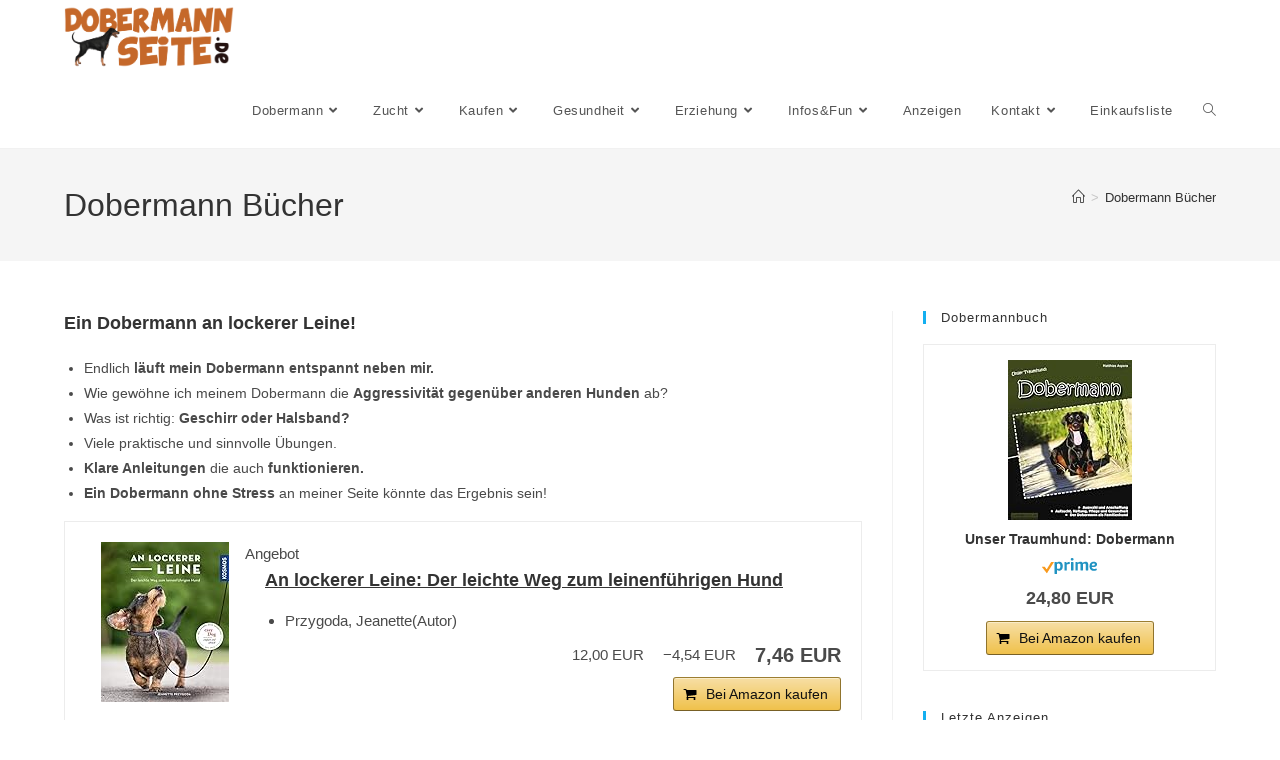

--- FILE ---
content_type: text/html; charset=UTF-8
request_url: https://www.dobermannseite.de/dobermann-buecher/
body_size: 41881
content:
<!DOCTYPE html>
<html class="html" lang="de">
<head>
	<meta charset="UTF-8">
	<link rel="profile" href="https://gmpg.org/xfn/11">

	<meta name='robots' content='index, follow, max-image-preview:large, max-snippet:-1, max-video-preview:-1' />
<meta name="viewport" content="width=device-width, initial-scale=1">
	<!-- This site is optimized with the Yoast SEO plugin v26.8 - https://yoast.com/product/yoast-seo-wordpress/ -->
	<title>Dobermann Bücher - DobermannSeite.de</title>
<style id="wpr-usedcss">img:is([sizes=auto i],[sizes^="auto," i]){contain-intrinsic-size:3000px 1500px}img.emoji{display:inline!important;border:none!important;box-shadow:none!important;height:1em!important;width:1em!important;margin:0 .07em!important;vertical-align:-.1em!important;background:0 0!important;padding:0!important}:where(.wp-block-button__link){border-radius:9999px;box-shadow:none;padding:calc(.667em + 2px) calc(1.333em + 2px);text-decoration:none}:root :where(.wp-block-button .wp-block-button__link.is-style-outline),:root :where(.wp-block-button.is-style-outline>.wp-block-button__link){border:2px solid;padding:.667em 1.333em}:root :where(.wp-block-button .wp-block-button__link.is-style-outline:not(.has-text-color)),:root :where(.wp-block-button.is-style-outline>.wp-block-button__link:not(.has-text-color)){color:currentColor}:root :where(.wp-block-button .wp-block-button__link.is-style-outline:not(.has-background)),:root :where(.wp-block-button.is-style-outline>.wp-block-button__link:not(.has-background)){background-color:initial;background-image:none}:where(.wp-block-calendar table:not(.has-background) th){background:#ddd}:where(.wp-block-columns){margin-bottom:1.75em}:where(.wp-block-columns.has-background){padding:1.25em 2.375em}:where(.wp-block-post-comments input[type=submit]){border:none}:where(.wp-block-cover-image:not(.has-text-color)),:where(.wp-block-cover:not(.has-text-color)){color:#fff}:where(.wp-block-cover-image.is-light:not(.has-text-color)),:where(.wp-block-cover.is-light:not(.has-text-color)){color:#000}:root :where(.wp-block-cover h1:not(.has-text-color)),:root :where(.wp-block-cover h2:not(.has-text-color)),:root :where(.wp-block-cover h3:not(.has-text-color)),:root :where(.wp-block-cover h4:not(.has-text-color)),:root :where(.wp-block-cover h5:not(.has-text-color)),:root :where(.wp-block-cover h6:not(.has-text-color)),:root :where(.wp-block-cover p:not(.has-text-color)){color:inherit}:where(.wp-block-file){margin-bottom:1.5em}:where(.wp-block-file__button){border-radius:2em;display:inline-block;padding:.5em 1em}:where(.wp-block-file__button):is(a):active,:where(.wp-block-file__button):is(a):focus,:where(.wp-block-file__button):is(a):hover,:where(.wp-block-file__button):is(a):visited{box-shadow:none;color:#fff;opacity:.85;text-decoration:none}.wp-block-gallery:not(.has-nested-images){display:flex;flex-wrap:wrap;list-style-type:none;margin:0;padding:0}.wp-block-gallery:not(.has-nested-images) figcaption{flex-grow:1}.wp-block-gallery:not(.has-nested-images).alignleft,.wp-block-gallery:not(.has-nested-images).alignright{max-width:420px;width:100%}:where(.wp-block-group.wp-block-group-is-layout-constrained){position:relative}:root :where(.wp-block-image.is-style-rounded img,.wp-block-image .is-style-rounded img){border-radius:9999px}:where(.wp-block-latest-comments:not([style*=line-height] .wp-block-latest-comments__comment)){line-height:1.1}:where(.wp-block-latest-comments:not([style*=line-height] .wp-block-latest-comments__comment-excerpt p)){line-height:1.8}:root :where(.wp-block-latest-posts.is-grid){padding:0}:root :where(.wp-block-latest-posts.wp-block-latest-posts__list){padding-left:0}ol,ul{box-sizing:border-box}:root :where(.wp-block-list.has-background){padding:1.25em 2.375em}:where(.wp-block-navigation.has-background .wp-block-navigation-item a:not(.wp-element-button)),:where(.wp-block-navigation.has-background .wp-block-navigation-submenu a:not(.wp-element-button)){padding:.5em 1em}:where(.wp-block-navigation .wp-block-navigation__submenu-container .wp-block-navigation-item a:not(.wp-element-button)),:where(.wp-block-navigation .wp-block-navigation__submenu-container .wp-block-navigation-submenu a:not(.wp-element-button)),:where(.wp-block-navigation .wp-block-navigation__submenu-container .wp-block-navigation-submenu button.wp-block-navigation-item__content),:where(.wp-block-navigation .wp-block-navigation__submenu-container .wp-block-pages-list__item button.wp-block-navigation-item__content){padding:.5em 1em}:root :where(p.has-background){padding:1.25em 2.375em}:where(p.has-text-color:not(.has-link-color)) a{color:inherit}:where(.wp-block-post-comments-form) input:not([type=submit]),:where(.wp-block-post-comments-form) textarea{border:1px solid #949494;font-family:inherit;font-size:1em}:where(.wp-block-post-comments-form) input:where(:not([type=submit]):not([type=checkbox])),:where(.wp-block-post-comments-form) textarea{padding:calc(.667em + 2px)}:where(.wp-block-post-excerpt){box-sizing:border-box;margin-bottom:var(--wp--style--block-gap);margin-top:var(--wp--style--block-gap)}:where(.wp-block-preformatted.has-background){padding:1.25em 2.375em}:where(.wp-block-search__button){border:1px solid #ccc;padding:6px 10px}:where(.wp-block-search__input){font-family:inherit;font-size:inherit;font-style:inherit;font-weight:inherit;letter-spacing:inherit;line-height:inherit;text-transform:inherit}:where(.wp-block-search__button-inside .wp-block-search__inside-wrapper){border:1px solid #949494;box-sizing:border-box;padding:4px}:where(.wp-block-search__button-inside .wp-block-search__inside-wrapper) .wp-block-search__input{border:none;border-radius:0;padding:0 4px}:where(.wp-block-search__button-inside .wp-block-search__inside-wrapper) .wp-block-search__input:focus{outline:0}:where(.wp-block-search__button-inside .wp-block-search__inside-wrapper) :where(.wp-block-search__button){padding:4px 8px}:root :where(.wp-block-separator.is-style-dots){height:auto;line-height:1;text-align:center}:root :where(.wp-block-separator.is-style-dots):before{color:currentColor;content:"···";font-family:serif;font-size:1.5em;letter-spacing:2em;padding-left:2em}:root :where(.wp-block-site-logo.is-style-rounded){border-radius:9999px}:where(.wp-block-social-links:not(.is-style-logos-only)) .wp-social-link{background-color:#f0f0f0;color:#444}:where(.wp-block-social-links:not(.is-style-logos-only)) .wp-social-link-amazon{background-color:#f90;color:#fff}:where(.wp-block-social-links:not(.is-style-logos-only)) .wp-social-link-bandcamp{background-color:#1ea0c3;color:#fff}:where(.wp-block-social-links:not(.is-style-logos-only)) .wp-social-link-behance{background-color:#0757fe;color:#fff}:where(.wp-block-social-links:not(.is-style-logos-only)) .wp-social-link-bluesky{background-color:#0a7aff;color:#fff}:where(.wp-block-social-links:not(.is-style-logos-only)) .wp-social-link-codepen{background-color:#1e1f26;color:#fff}:where(.wp-block-social-links:not(.is-style-logos-only)) .wp-social-link-deviantart{background-color:#02e49b;color:#fff}:where(.wp-block-social-links:not(.is-style-logos-only)) .wp-social-link-dribbble{background-color:#e94c89;color:#fff}:where(.wp-block-social-links:not(.is-style-logos-only)) .wp-social-link-dropbox{background-color:#4280ff;color:#fff}:where(.wp-block-social-links:not(.is-style-logos-only)) .wp-social-link-etsy{background-color:#f45800;color:#fff}:where(.wp-block-social-links:not(.is-style-logos-only)) .wp-social-link-facebook{background-color:#0866ff;color:#fff}:where(.wp-block-social-links:not(.is-style-logos-only)) .wp-social-link-fivehundredpx{background-color:#000;color:#fff}:where(.wp-block-social-links:not(.is-style-logos-only)) .wp-social-link-flickr{background-color:#0461dd;color:#fff}:where(.wp-block-social-links:not(.is-style-logos-only)) .wp-social-link-foursquare{background-color:#e65678;color:#fff}:where(.wp-block-social-links:not(.is-style-logos-only)) .wp-social-link-github{background-color:#24292d;color:#fff}:where(.wp-block-social-links:not(.is-style-logos-only)) .wp-social-link-goodreads{background-color:#eceadd;color:#382110}:where(.wp-block-social-links:not(.is-style-logos-only)) .wp-social-link-google{background-color:#ea4434;color:#fff}:where(.wp-block-social-links:not(.is-style-logos-only)) .wp-social-link-gravatar{background-color:#1d4fc4;color:#fff}:where(.wp-block-social-links:not(.is-style-logos-only)) .wp-social-link-instagram{background-color:#f00075;color:#fff}:where(.wp-block-social-links:not(.is-style-logos-only)) .wp-social-link-lastfm{background-color:#e21b24;color:#fff}:where(.wp-block-social-links:not(.is-style-logos-only)) .wp-social-link-linkedin{background-color:#0d66c2;color:#fff}:where(.wp-block-social-links:not(.is-style-logos-only)) .wp-social-link-mastodon{background-color:#3288d4;color:#fff}:where(.wp-block-social-links:not(.is-style-logos-only)) .wp-social-link-medium{background-color:#000;color:#fff}:where(.wp-block-social-links:not(.is-style-logos-only)) .wp-social-link-meetup{background-color:#f6405f;color:#fff}:where(.wp-block-social-links:not(.is-style-logos-only)) .wp-social-link-patreon{background-color:#000;color:#fff}:where(.wp-block-social-links:not(.is-style-logos-only)) .wp-social-link-pinterest{background-color:#e60122;color:#fff}:where(.wp-block-social-links:not(.is-style-logos-only)) .wp-social-link-pocket{background-color:#ef4155;color:#fff}:where(.wp-block-social-links:not(.is-style-logos-only)) .wp-social-link-reddit{background-color:#ff4500;color:#fff}:where(.wp-block-social-links:not(.is-style-logos-only)) .wp-social-link-skype{background-color:#0478d7;color:#fff}:where(.wp-block-social-links:not(.is-style-logos-only)) .wp-social-link-snapchat{background-color:#fefc00;color:#fff;stroke:#000}:where(.wp-block-social-links:not(.is-style-logos-only)) .wp-social-link-soundcloud{background-color:#ff5600;color:#fff}:where(.wp-block-social-links:not(.is-style-logos-only)) .wp-social-link-spotify{background-color:#1bd760;color:#fff}:where(.wp-block-social-links:not(.is-style-logos-only)) .wp-social-link-telegram{background-color:#2aabee;color:#fff}:where(.wp-block-social-links:not(.is-style-logos-only)) .wp-social-link-threads{background-color:#000;color:#fff}:where(.wp-block-social-links:not(.is-style-logos-only)) .wp-social-link-tiktok{background-color:#000;color:#fff}:where(.wp-block-social-links:not(.is-style-logos-only)) .wp-social-link-tumblr{background-color:#011835;color:#fff}:where(.wp-block-social-links:not(.is-style-logos-only)) .wp-social-link-twitch{background-color:#6440a4;color:#fff}:where(.wp-block-social-links:not(.is-style-logos-only)) .wp-social-link-twitter{background-color:#1da1f2;color:#fff}:where(.wp-block-social-links:not(.is-style-logos-only)) .wp-social-link-vimeo{background-color:#1eb7ea;color:#fff}:where(.wp-block-social-links:not(.is-style-logos-only)) .wp-social-link-vk{background-color:#4680c2;color:#fff}:where(.wp-block-social-links:not(.is-style-logos-only)) .wp-social-link-wordpress{background-color:#3499cd;color:#fff}:where(.wp-block-social-links:not(.is-style-logos-only)) .wp-social-link-whatsapp{background-color:#25d366;color:#fff}:where(.wp-block-social-links:not(.is-style-logos-only)) .wp-social-link-x{background-color:#000;color:#fff}:where(.wp-block-social-links:not(.is-style-logos-only)) .wp-social-link-yelp{background-color:#d32422;color:#fff}:where(.wp-block-social-links:not(.is-style-logos-only)) .wp-social-link-youtube{background-color:red;color:#fff}:where(.wp-block-social-links.is-style-logos-only) .wp-social-link{background:0 0}:where(.wp-block-social-links.is-style-logos-only) .wp-social-link svg{height:1.25em;width:1.25em}:where(.wp-block-social-links.is-style-logos-only) .wp-social-link-amazon{color:#f90}:where(.wp-block-social-links.is-style-logos-only) .wp-social-link-bandcamp{color:#1ea0c3}:where(.wp-block-social-links.is-style-logos-only) .wp-social-link-behance{color:#0757fe}:where(.wp-block-social-links.is-style-logos-only) .wp-social-link-bluesky{color:#0a7aff}:where(.wp-block-social-links.is-style-logos-only) .wp-social-link-codepen{color:#1e1f26}:where(.wp-block-social-links.is-style-logos-only) .wp-social-link-deviantart{color:#02e49b}:where(.wp-block-social-links.is-style-logos-only) .wp-social-link-dribbble{color:#e94c89}:where(.wp-block-social-links.is-style-logos-only) .wp-social-link-dropbox{color:#4280ff}:where(.wp-block-social-links.is-style-logos-only) .wp-social-link-etsy{color:#f45800}:where(.wp-block-social-links.is-style-logos-only) .wp-social-link-facebook{color:#0866ff}:where(.wp-block-social-links.is-style-logos-only) .wp-social-link-fivehundredpx{color:#000}:where(.wp-block-social-links.is-style-logos-only) .wp-social-link-flickr{color:#0461dd}:where(.wp-block-social-links.is-style-logos-only) .wp-social-link-foursquare{color:#e65678}:where(.wp-block-social-links.is-style-logos-only) .wp-social-link-github{color:#24292d}:where(.wp-block-social-links.is-style-logos-only) .wp-social-link-goodreads{color:#382110}:where(.wp-block-social-links.is-style-logos-only) .wp-social-link-google{color:#ea4434}:where(.wp-block-social-links.is-style-logos-only) .wp-social-link-gravatar{color:#1d4fc4}:where(.wp-block-social-links.is-style-logos-only) .wp-social-link-instagram{color:#f00075}:where(.wp-block-social-links.is-style-logos-only) .wp-social-link-lastfm{color:#e21b24}:where(.wp-block-social-links.is-style-logos-only) .wp-social-link-linkedin{color:#0d66c2}:where(.wp-block-social-links.is-style-logos-only) .wp-social-link-mastodon{color:#3288d4}:where(.wp-block-social-links.is-style-logos-only) .wp-social-link-medium{color:#000}:where(.wp-block-social-links.is-style-logos-only) .wp-social-link-meetup{color:#f6405f}:where(.wp-block-social-links.is-style-logos-only) .wp-social-link-patreon{color:#000}:where(.wp-block-social-links.is-style-logos-only) .wp-social-link-pinterest{color:#e60122}:where(.wp-block-social-links.is-style-logos-only) .wp-social-link-pocket{color:#ef4155}:where(.wp-block-social-links.is-style-logos-only) .wp-social-link-reddit{color:#ff4500}:where(.wp-block-social-links.is-style-logos-only) .wp-social-link-skype{color:#0478d7}:where(.wp-block-social-links.is-style-logos-only) .wp-social-link-snapchat{color:#fff;stroke:#000}:where(.wp-block-social-links.is-style-logos-only) .wp-social-link-soundcloud{color:#ff5600}:where(.wp-block-social-links.is-style-logos-only) .wp-social-link-spotify{color:#1bd760}:where(.wp-block-social-links.is-style-logos-only) .wp-social-link-telegram{color:#2aabee}:where(.wp-block-social-links.is-style-logos-only) .wp-social-link-threads{color:#000}:where(.wp-block-social-links.is-style-logos-only) .wp-social-link-tiktok{color:#000}:where(.wp-block-social-links.is-style-logos-only) .wp-social-link-tumblr{color:#011835}:where(.wp-block-social-links.is-style-logos-only) .wp-social-link-twitch{color:#6440a4}:where(.wp-block-social-links.is-style-logos-only) .wp-social-link-twitter{color:#1da1f2}:where(.wp-block-social-links.is-style-logos-only) .wp-social-link-vimeo{color:#1eb7ea}:where(.wp-block-social-links.is-style-logos-only) .wp-social-link-vk{color:#4680c2}:where(.wp-block-social-links.is-style-logos-only) .wp-social-link-whatsapp{color:#25d366}:where(.wp-block-social-links.is-style-logos-only) .wp-social-link-wordpress{color:#3499cd}:where(.wp-block-social-links.is-style-logos-only) .wp-social-link-x{color:#000}:where(.wp-block-social-links.is-style-logos-only) .wp-social-link-yelp{color:#d32422}:where(.wp-block-social-links.is-style-logos-only) .wp-social-link-youtube{color:red}:root :where(.wp-block-social-links .wp-social-link a){padding:.25em}:root :where(.wp-block-social-links.is-style-logos-only .wp-social-link a){padding:0}:root :where(.wp-block-social-links.is-style-pill-shape .wp-social-link a){padding-left:.66667em;padding-right:.66667em}:root :where(.wp-block-tag-cloud.is-style-outline){display:flex;flex-wrap:wrap;gap:1ch}:root :where(.wp-block-tag-cloud.is-style-outline a){border:1px solid;font-size:unset!important;margin-right:0;padding:1ch 2ch;text-decoration:none!important}:root :where(.wp-block-table-of-contents){box-sizing:border-box}:where(.wp-block-term-description){box-sizing:border-box;margin-bottom:var(--wp--style--block-gap);margin-top:var(--wp--style--block-gap)}:where(pre.wp-block-verse){font-family:inherit}.entry-content{counter-reset:footnotes}:root{--wp--preset--font-size--normal:16px;--wp--preset--font-size--huge:42px}.aligncenter{clear:both}.screen-reader-text{border:0;clip:rect(1px,1px,1px,1px);clip-path:inset(50%);height:1px;margin:-1px;overflow:hidden;padding:0;position:absolute;width:1px;word-wrap:normal!important}.screen-reader-text:focus{background-color:#ddd;clip:auto!important;clip-path:none;color:#444;display:block;font-size:1em;height:auto;left:5px;line-height:normal;padding:15px 23px 14px;text-decoration:none;top:5px;width:auto;z-index:100000}html :where(.has-border-color){border-style:solid}html :where([style*=border-top-color]){border-top-style:solid}html :where([style*=border-right-color]){border-right-style:solid}html :where([style*=border-bottom-color]){border-bottom-style:solid}html :where([style*=border-left-color]){border-left-style:solid}html :where([style*=border-width]){border-style:solid}html :where([style*=border-top-width]){border-top-style:solid}html :where([style*=border-right-width]){border-right-style:solid}html :where([style*=border-bottom-width]){border-bottom-style:solid}html :where([style*=border-left-width]){border-left-style:solid}html :where(img[class*=wp-image-]){height:auto;max-width:100%}:where(figure){margin:0 0 1em}html :where(.is-position-sticky){--wp-admin--admin-bar--position-offset:var(--wp-admin--admin-bar--height,0px)}@media screen and (max-width:600px){html :where(.is-position-sticky){--wp-admin--admin-bar--position-offset:0px}}:root :where(.wp-block-image figcaption){color:#555;font-size:13px;text-align:center}:where(.wp-block-group.has-background){padding:1.25em 2.375em}:root :where(.wp-block-template-part.has-background){margin-bottom:0;margin-top:0;padding:1.25em 2.375em}:root{--wp--preset--aspect-ratio--square:1;--wp--preset--aspect-ratio--4-3:4/3;--wp--preset--aspect-ratio--3-4:3/4;--wp--preset--aspect-ratio--3-2:3/2;--wp--preset--aspect-ratio--2-3:2/3;--wp--preset--aspect-ratio--16-9:16/9;--wp--preset--aspect-ratio--9-16:9/16;--wp--preset--color--black:#000000;--wp--preset--color--cyan-bluish-gray:#abb8c3;--wp--preset--color--white:#ffffff;--wp--preset--color--pale-pink:#f78da7;--wp--preset--color--vivid-red:#cf2e2e;--wp--preset--color--luminous-vivid-orange:#ff6900;--wp--preset--color--luminous-vivid-amber:#fcb900;--wp--preset--color--light-green-cyan:#7bdcb5;--wp--preset--color--vivid-green-cyan:#00d084;--wp--preset--color--pale-cyan-blue:#8ed1fc;--wp--preset--color--vivid-cyan-blue:#0693e3;--wp--preset--color--vivid-purple:#9b51e0;--wp--preset--gradient--vivid-cyan-blue-to-vivid-purple:linear-gradient(135deg,rgba(6, 147, 227, 1) 0%,rgb(155, 81, 224) 100%);--wp--preset--gradient--light-green-cyan-to-vivid-green-cyan:linear-gradient(135deg,rgb(122, 220, 180) 0%,rgb(0, 208, 130) 100%);--wp--preset--gradient--luminous-vivid-amber-to-luminous-vivid-orange:linear-gradient(135deg,rgba(252, 185, 0, 1) 0%,rgba(255, 105, 0, 1) 100%);--wp--preset--gradient--luminous-vivid-orange-to-vivid-red:linear-gradient(135deg,rgba(255, 105, 0, 1) 0%,rgb(207, 46, 46) 100%);--wp--preset--gradient--very-light-gray-to-cyan-bluish-gray:linear-gradient(135deg,rgb(238, 238, 238) 0%,rgb(169, 184, 195) 100%);--wp--preset--gradient--cool-to-warm-spectrum:linear-gradient(135deg,rgb(74, 234, 220) 0%,rgb(151, 120, 209) 20%,rgb(207, 42, 186) 40%,rgb(238, 44, 130) 60%,rgb(251, 105, 98) 80%,rgb(254, 248, 76) 100%);--wp--preset--gradient--blush-light-purple:linear-gradient(135deg,rgb(255, 206, 236) 0%,rgb(152, 150, 240) 100%);--wp--preset--gradient--blush-bordeaux:linear-gradient(135deg,rgb(254, 205, 165) 0%,rgb(254, 45, 45) 50%,rgb(107, 0, 62) 100%);--wp--preset--gradient--luminous-dusk:linear-gradient(135deg,rgb(255, 203, 112) 0%,rgb(199, 81, 192) 50%,rgb(65, 88, 208) 100%);--wp--preset--gradient--pale-ocean:linear-gradient(135deg,rgb(255, 245, 203) 0%,rgb(182, 227, 212) 50%,rgb(51, 167, 181) 100%);--wp--preset--gradient--electric-grass:linear-gradient(135deg,rgb(202, 248, 128) 0%,rgb(113, 206, 126) 100%);--wp--preset--gradient--midnight:linear-gradient(135deg,rgb(2, 3, 129) 0%,rgb(40, 116, 252) 100%);--wp--preset--font-size--small:13px;--wp--preset--font-size--medium:20px;--wp--preset--font-size--large:36px;--wp--preset--font-size--x-large:42px;--wp--preset--spacing--20:0.44rem;--wp--preset--spacing--30:0.67rem;--wp--preset--spacing--40:1rem;--wp--preset--spacing--50:1.5rem;--wp--preset--spacing--60:2.25rem;--wp--preset--spacing--70:3.38rem;--wp--preset--spacing--80:5.06rem;--wp--preset--shadow--natural:6px 6px 9px rgba(0, 0, 0, .2);--wp--preset--shadow--deep:12px 12px 50px rgba(0, 0, 0, .4);--wp--preset--shadow--sharp:6px 6px 0px rgba(0, 0, 0, .2);--wp--preset--shadow--outlined:6px 6px 0px -3px rgba(255, 255, 255, 1),6px 6px rgba(0, 0, 0, 1);--wp--preset--shadow--crisp:6px 6px 0px rgba(0, 0, 0, 1)}:where(.is-layout-flex){gap:.5em}:where(.is-layout-grid){gap:.5em}:where(.wp-block-post-template.is-layout-flex){gap:1.25em}:where(.wp-block-post-template.is-layout-grid){gap:1.25em}:where(.wp-block-columns.is-layout-flex){gap:2em}:where(.wp-block-columns.is-layout-grid){gap:2em}:root :where(.wp-block-pullquote){font-size:1.5em;line-height:1.6}a,address,article,aside,b,body,canvas,caption,center,cite,code,div,dl,dt,em,fieldset,figcaption,figure,footer,form,h1,h2,h3,h4,header,html,i,iframe,img,ins,label,legend,li,nav,object,ol,output,p,s,section,small,span,strong,table,tbody,td,tr,tt,ul{margin:0;padding:0;border:0;outline:0;font-size:100%;font:inherit;vertical-align:baseline;font-family:inherit;font-size:100%;font-style:inherit;font-weight:inherit}article,aside,figcaption,figure,footer,header,nav,section{display:block}html{font-size:62.5%;overflow-y:scroll;-webkit-text-size-adjust:100%;-ms-text-size-adjust:100%}*,:after,:before{-webkit-box-sizing:border-box;-moz-box-sizing:border-box;box-sizing:border-box}caption,td{font-weight:400;text-align:left}a:focus{outline:solid 1px!important}a img{border:0}img{max-width:100%;height:auto}select{max-width:100%}em{font-style:italic}* html{font-size:87.5%}html{-ms-overflow-x:hidden;overflow-x:hidden}body{font-family:"Open Sans",sans-serif;font-size:14px;line-height:1.8;color:#4a4a4a;overflow-wrap:break-word;word-wrap:break-word}body{background-color:#fff}cite,em,i{font-style:italic}body .oceanwp-row{margin:0 -.625rem}body .oceanwp-row .col{float:left;margin:0 0 1.25rem;padding:0 .625rem}body .oceanwp-row .span_1_of_4{width:25%}.col-1{clear:both;margin-left:0}.screen-reader-text{border:0;clip:rect(1px,1px,1px,1px);clip-path:inset(50%);height:1px;margin:-1px;font-size:14px!important;font-weight:400;overflow:hidden;padding:0;position:absolute!important;width:1px;word-wrap:normal!important}.screen-reader-text:focus{background-color:#f1f1f1;border-radius:3px;box-shadow:0 0 2px 2px rgba(0,0,0,.6);clip:auto!important;clip-path:none;color:#21759b;display:block;font-size:14px;font-size:.875rem;font-weight:700;height:auto;left:5px;line-height:normal;padding:15px 23px 14px;text-decoration:none;top:5px;width:auto;z-index:100000}::selection{color:#fff;background:#333;text-shadow:none}::-moz-selection{color:#fff;background:#333;text-shadow:none}@media only screen and (min-width:768px)and (max-width:959px){body .oceanwp-row .span_1_of_4.col-3.col{margin-left:0;clear:both}body .oceanwp-row .span_1_of_4.col:not(.product){width:50%}}@media only screen and (max-width:480px){.col{width:100%;margin-left:0;margin-right:0;margin-bottom:30px}}html{font-family:sans-serif;-ms-text-size-adjust:100%;-webkit-text-size-adjust:100%}body{margin:0}article,aside,figcaption,figure,footer,header,main,nav,section{display:block}canvas,progress{display:inline-block;vertical-align:baseline}[hidden],template{display:none}a{background-color:rgba(0,0,0,0)}a:active,a:hover{outline:0}b,strong{font-weight:600}small{font-size:80%}img{border:0}svg:not(:root){overflow:hidden}hr{-webkit-box-sizing:content-box;-moz-box-sizing:content-box;box-sizing:content-box;height:0}code{font-family:monospace,monospace;font-size:1em}button,input,optgroup,select,textarea{color:inherit;font:inherit;margin:0}button{overflow:visible}button,select{text-transform:none}button,html input[type=button],input[type=submit]{-webkit-appearance:button;cursor:pointer}button[disabled],html input[disabled]{cursor:default}button::-moz-focus-inner,input::-moz-focus-inner{border:0;padding:0}input{line-height:normal}input[type=checkbox],input[type=radio]{-webkit-box-sizing:border-box;-moz-box-sizing:border-box;box-sizing:border-box;padding:0}input[type=number]::-webkit-inner-spin-button,input[type=number]::-webkit-outer-spin-button{height:auto}input[type=search]::-webkit-search-cancel-button,input[type=search]::-webkit-search-decoration{-webkit-appearance:none}fieldset{border:1px solid silver;margin:0 2px;padding:.35em .625em .75em}legend{border:0;padding:0}textarea{overflow:auto}optgroup{font-weight:700}table{border-collapse:collapse;border-spacing:0}td{padding:0}.container{width:1200px;max-width:90%;margin:0 auto}#wrap{position:relative}#main{position:relative}#main #content-wrap{padding-top:50px;padding-bottom:50px}.content-area{float:left;position:relative;width:72%;padding-right:30px;border-right-width:1px;border-style:solid;border-color:#f1f1f1}.widget-area{width:28%}.widget-area.sidebar-primary{float:right;padding-left:30px}@media only screen and (max-width:959px){.container{max-width:90%}.content-area{float:none!important;width:100%;margin-bottom:40px;border:0}body:not(.separate-layout) .content-area{padding:0!important}.widget-area.sidebar-primary{float:none!important;width:100%;padding:0!important;border:0}#main #content-wrap.container{width:auto!important}}@media only screen and (max-width:767px){#wrap{width:100%!important}.col:not(.swiper-slide){width:100%!important;margin-bottom:25px}}figure>img{display:block;margin:0 auto}img{max-width:100%;height:auto;vertical-align:middle}img[class*=align],img[class*=attachment-]{height:auto}.wp-caption{max-width:100%;margin-bottom:24px}.wp-caption img[class*=wp-image-]{display:block;margin-bottom:5px}.wp-caption-text{font-size:14px;font-style:italic;color:#999}iframe,object{width:100%;max-width:100%}.alignleft{float:left;margin-right:1.5em}.alignright{float:right;margin-left:1.5em}.aligncenter{text-align:center;margin:0 auto;clear:both}.wp-caption.aligncenter,img.aligncenter{display:block;margin:0 auto}table{width:100%;margin-bottom:2.618em}table td{padding:10px;text-align:left;vertical-align:top;border-bottom:1px solid #e9e9e9}.clr:after,.col:after,.group:after,dl:after{content:"";display:block;visibility:hidden;clear:both;zoom:1;height:0}.full{display:block;width:100%}a{color:#333}a:hover{color:#13aff0}a,a:focus,a:hover{text-decoration:none;-webkit-transition:.3s;-moz-transition:.3s;-ms-transition:.3s;-o-transition:.3s;transition:all .3s ease}.page:not(.elementor-page):not(.woocommerce-page) .entry a:not(.wp-block-button__link):not(.wp-block-file__button){cursor:pointer;text-underline-offset:3px;text-decoration:underline;text-decoration-skip-ink:all;-webkit-transition:.3s;-moz-transition:.3s;-ms-transition:.3s;-o-transition:.3s;transition:all .3s ease}.page:not(.elementor-page):not(.woocommerce-page) .entry a:not(.wp-block-button__link):not(.wp-block-file__button):hover{text-decoration:underline;text-decoration-style:dotted;text-decoration-skip-ink:none;-webkit-transition:.3s;-moz-transition:.3s;-ms-transition:.3s;-o-transition:.3s;transition:all .3s ease}.page:not(.elementor-page):not(.woocommerce-page) .entry a:not(.wp-block-button__link):not(.wp-block-file__button):focus:not(.wp-block-button__link):not(.wp-block-file__button){outline:rgba(0,0,0,0) solid 2px;text-decoration:underline 1px dotted #13aff0;text-decoration-skip-ink:none;-webkit-transition:.3s;-moz-transition:.3s;-ms-transition:.3s;-o-transition:.3s;transition:all .3s ease}h1,h2,h3,h4{font-weight:600;margin:0 0 20px;color:#333;line-height:1.4}h1{font-size:23px}h2{font-size:20px}h3{font-size:18px}h4{font-size:17px}p{margin:0 0 20px}code{font-size:16px}code{color:#2080ad}address{display:block;margin:0 0 20px}ol,ul{margin:15px 0 15px 20px}ol{list-style-type:decimal}ol ol{list-style:upper-alpha}ol ol ol{list-style:lower-roman}ol ol ol ol{list-style:lower-alpha}li ol,li ul{margin:0 0 0 25px}dl{margin:20px}dt{font-weight:700}hr{clear:both;height:1px;min-height:0;margin:20px 0;border-top:1px solid #e9e9e9;border-right:0;border-bottom:0;border-left:0}hr.dashed{border-style:dashed}@media print{*{background:rgba(0,0,0,0)!important;-webkit-box-shadow:none!important;-moz-box-shadow:none!important;box-shadow:none!important;text-shadow:none!important}a,a:visited{text-decoration:underline}a[href]:after{content:" (" attr(href) ")"}.ir a:after,a[href^="#"]:after,a[href^="javascript:"]:after{content:""}img,tr{page-break-inside:avoid}img{max-width:100%!important}@page{margin:.5cm}h2,h3,p{orphans:3;widows:3}h2,h3{page-break-after:avoid}}form input[type=email],form input[type=number],form input[type=password],form input[type=search],form input[type=text],form input[type=url],form select,form textarea{display:inline-block;min-height:40px;width:100%;font-size:14px;line-height:1.8;padding:6px 12px;vertical-align:middle;background-color:rgba(0,0,0,0);color:#333;border:1px solid #ddd;-webkit-border-radius:3px;-moz-border-radius:3px;-ms-border-radius:3px;border-radius:3px;-webkit-transition:.3s;-moz-transition:.3s;-ms-transition:.3s;-o-transition:.3s;transition:all .3s ease}form select{padding-top:0!important;padding-bottom:0!important}form input[type=number]{max-width:50px;padding:0 0 0 8px}input[type=email],input[type=password],input[type=search],input[type=text],input[type=url],textarea{-webkit-appearance:none}input[type=search]::-webkit-search-cancel-button,input[type=search]::-webkit-search-decoration,input[type=search]::-webkit-search-results-button,input[type=search]::-webkit-search-results-decoration{display:none}form textarea{min-height:150px;line-height:1.5;resize:vertical}input[type=checkbox]{display:inline-block;background-color:#fff;border:1px solid #bbb;line-height:0;width:16px;min-width:16px;height:16px;margin:-3px 10px 0 0;outline:0;text-align:center;vertical-align:middle;clear:none;cursor:pointer;-webkit-appearance:none;-webkit-box-shadow:inset 0 1px 2px rgba(0,0,0,.1);-moz-box-shadow:inset 0 1px 2px rgba(0,0,0,.1);box-shadow:inset 0 1px 2px rgba(0,0,0,.1);-webkit-transition:border-color .05s ease-in-out;-moz-transition:border-color .05s ease-in-out;-ms-transition:border-color .05s ease-in-out;-o-transition:border-color .05s ease-in-out;transition:.05s border-color ease-in-out}input[type=checkbox]:checked:before,input[type=radio]:checked:before{float:left;display:inline-block;vertical-align:middle;width:16px;line-height:14px;font-family:"Font Awesome 5 Free";text-rendering:auto}input[type=checkbox]:checked:before{content:"";margin-bottom:-1px;color:#13aff0;font-weight:600}form input:not([type]){display:inline-block;padding:5px 10px;border:1px solid #ccc;-webkit-border-radius:4px;-moz-border-radius:4px;-ms-border-radius:4px;border-radius:4px;-webkit-box-shadow:inset 0 1px 3px #ddd;-moz-box-shadow:inset 0 1px 3px #ddd;box-shadow:inset 0 1px 3px #ddd}form input[type=email]:focus,form input[type=number]:focus,form input[type=password]:focus,form input[type=search]:focus,form input[type=text]:focus,form input[type=url]:focus,form select:focus,form textarea:focus{border-color:#bbb;outline:0}form input:not([type]):focus{border-color:#bbb;outline:0}form input[type=checkbox]:focus,form input[type=radio]:focus{outline:0}form input[type=checkbox],form input[type=radio]{display:inline-block}form input[type=email][disabled],form input[type=number][disabled],form input[type=password][disabled],form input[type=search][disabled],form input[type=text][disabled],form input[type=url][disabled],form select[disabled],form textarea[disabled]{cursor:not-allowed;color:#cad2d3;background-color:#eaeded}form input:not([type])[disabled]{cursor:not-allowed;color:#cad2d3;background-color:#eaeded}form input:focus:invalid,form select:focus:invalid,form textarea:focus:invalid{color:#b94a48;border-color:#e9322d}form input[type=checkbox]:focus:invalid:focus,form input[type=radio]:focus:invalid:focus{outline-color:#e9322d}select{width:100%;height:2.25em;min-height:auto;border:1px solid #ddd;background-color:#fff;cursor:pointer;padding:0 15px;margin:0}form select[multiple]{height:auto}form label{margin-bottom:3px}form fieldset{margin:0;padding:.35em 0 .75em;border:0}form legend{display:block;width:100%;margin-bottom:.3em;padding:.3em 0;color:#333;border-bottom:1px solid #e5e5e5}.button,button[type=submit],input[type=button],input[type=submit]{display:inline-block;font-family:inherit;background-color:#13aff0;color:#fff;font-size:12px;font-weight:600;text-transform:uppercase;margin:0;padding:14px 20px;border:0;cursor:pointer;text-align:center;letter-spacing:.1em;line-height:1;-webkit-transition:.3s;-moz-transition:.3s;-ms-transition:.3s;-o-transition:.3s;transition:all .3s ease}.button:focus,.button:hover,button[type=submit]:focus,button[type=submit]:hover,input[type=button]:focus,input[type=button]:hover,input[type=submit]:focus,input[type=submit]:hover{background-color:#0b7cac;color:#fff}button:focus,button[type=submit]:focus,input[type=button]:focus,input[type=submit]:focus{outline:0}button::-moz-focus-inner,input[type=button]::-moz-focus-inner,input[type=submit]::-moz-focus-inner{padding:0;border:0}#top-bar-wrap{position:relative;background-color:#fff;font-size:12px;border-bottom:1px solid #f1f1f1;z-index:101}#top-bar{padding:8px 0}@media screen and (max-width:782px){#top-bar-wrap{z-index:100}}#top-bar-nav,#top-bar-nav>li{display:inline-block}#top-bar-nav>ul>li{display:inline-block;float:none;margin-right:15px}#top-bar-nav>ul>li:last-child{margin-right:0}#top-bar-nav>ul>li a .nav-arrow{margin-left:4px;margin-right:0}#site-header{position:relative;width:100%;background-color:#fff;border-bottom:1px solid #f1f1f1;z-index:100}#site-header-inner{position:relative;height:100%}#site-logo{float:left;height:100%;display:table}#site-logo #site-logo-inner{display:table-cell;vertical-align:middle;height:74px}#site-logo #site-logo-inner a{background-color:rgba(0,0,0,0)!important}#site-logo #site-logo-inner a img{width:auto;vertical-align:middle;-webkit-transition:.3s ease-in-out;-moz-transition:.3s ease-in-out;-ms-transition:.3s ease-in-out;-o-transition:.3s ease-in-out;transition:all .3s ease-in-out}#site-logo #site-logo-inner a:hover img{-moz-opacity:.6;-webkit-opacity:.6;opacity:.6}#sidr .sidr-class-social-menu-inner .fa{font-family:"Font Awesome 6 Brands";font-weight:400}#site-header.top-header{border-bottom:0!important}#site-header.top-header #site-navigation-wrap{float:none;right:auto!important;left:-15px}#site-header.top-header #site-navigation-wrap .dropdown-menu>li>a{font-size:10px;line-height:40px;font-weight:600;letter-spacing:2px;text-transform:uppercase}#site-header.top-header #site-logo{float:none;display:inline-block;padding:50px 0}#site-header.top-header #site-logo #site-logo-inner{display:block;height:auto}#site-header.top-header .oceanwp-mobile-menu-icon{float:none;left:-15px;right:auto}#site-header.top-header .oceanwp-mobile-menu-icon a{font-size:10px;line-height:40px;font-weight:600;letter-spacing:2px;text-transform:uppercase}@media only screen and (max-width:959px){.top-header-style .sidr-class-mobile-searchform,.top-header-style .sidr-class-social-menu-inner{display:none}}@media only screen and (max-width:480px){#site-header.top-header .right{display:none}#site-header.top-header .oceanwp-mobile-menu-icon{float:none;left:auto!important;right:auto!important}#site-header.top-header .oceanwp-mobile-menu-icon a{float:none}.top-header-style .sidr-class-mobile-searchform,.top-header-style .sidr-class-social-menu-inner{display:block}}#site-header.medium-header{background-color:rgba(0,0,0,0);text-align:center}#site-header.medium-header #site-logo{float:none;display:block}#site-header.medium-header #site-logo #site-logo-inner{display:block;height:auto!important}#site-header.medium-header #site-navigation-wrap{position:relative;background-color:#f9f9f9;float:none;position:relative;right:auto!important;left:auto!important;-webkit-transform:none;-moz-transform:none;-ms-transform:none;-o-transform:none;transform:none;z-index:9}#site-header.medium-header #site-navigation-wrap #site-navigation{display:inline-block;position:relative}#site-header.medium-header #site-navigation-wrap .dropdown-menu>li>a{font-size:12px;line-height:60px;padding:0 22px;text-transform:uppercase;letter-spacing:1px}#site-header.medium-header.hidden-menu #site-navigation,#site-header.medium-header.hidden-menu #site-navigation-wrap,#site-header.medium-header.hidden-menu .oceanwp-mobile-menu-icon{max-height:150px;-webkit-transition:.4s ease-in-out;-moz-transition:.4s ease-in-out;-ms-transition:.4s ease-in-out;-o-transition:.4s ease-in-out;transition:all .4s ease-in-out}.is-sticky #site-header.medium-header.hidden-menu #site-navigation,.is-sticky #site-header.medium-header.hidden-menu #site-navigation-wrap,.is-sticky #site-header.medium-header.hidden-menu .oceanwp-mobile-menu-icon{max-height:0;-moz-opacity:0;-webkit-opacity:0;opacity:0;visibility:hidden}.is-sticky #site-header.medium-header.hidden-menu:hover #site-navigation,.is-sticky #site-header.medium-header.hidden-menu:hover #site-navigation-wrap,.is-sticky #site-header.medium-header.hidden-menu:hover .oceanwp-mobile-menu-icon{max-height:150px;-moz-opacity:1;-webkit-opacity:1;opacity:1;visibility:visible}#site-header.medium-header .oceanwp-mobile-menu-icon{float:none;background-color:#f9f9f9;right:auto!important;left:auto!important}#site-header.medium-header .oceanwp-mobile-menu-icon a{float:none;display:inline-block;font-size:12px;padding:0 22px;line-height:60px;letter-spacing:1px;text-transform:uppercase}@media only screen and (max-width:959px){.medium-header-style .sidr-class-mobile-searchform,.medium-header-style .sidr-class-social-menu-inner{display:none}body.has-breadcrumbs .page-header-title{max-width:100%;width:100%}}@media only screen and (max-width:767px){#top-bar{padding:20px 0}#top-bar>div:nth-child(2){padding-top:20px}#top-bar #top-bar-nav>li{float:none;display:inline-block}#top-bar-nav{float:none;text-align:center}#site-logo{margin-top:0!important;margin-bottom:0!important}.medium-header-style .sidr-class-mobile-searchform,.medium-header-style .sidr-class-social-menu-inner{display:block}.page-header{background-attachment:initial!important}body.has-breadcrumbs .page-header-title{max-width:100%;width:100%}}#site-navigation-wrap{float:right;position:relative;right:-15px}#site-navigation-wrap .dropdown-menu{list-style:none;margin:0;padding:0}#site-navigation-wrap .dropdown-menu>li{float:left;position:relative}#site-navigation-wrap .dropdown-menu>li>a{display:block;font-size:13px;line-height:74px;color:#555;padding:0 15px;letter-spacing:.6px}#site-navigation-wrap .dropdown-menu>li>a.site-search-toggle{letter-spacing:0}#site-navigation-wrap .dropdown-menu>li>a:hover{color:#13aff0}#site-navigation-wrap .dropdown-menu>li>a .nav-arrow{padding-left:6px;line-height:1}.sf-menu,.sf-menu *{margin:0;padding:0;list-style:none}.sf-menu li.menu-item{position:relative;white-space:nowrap;white-space:normal}.sf-menu li.sfHover,.sf-menu li:hover{-webkit-transition:none;-moz-transition:none;-ms-transition:none;-o-transition:none;transition:none}.sf-menu ul.sub-menu{position:absolute;visibility:hidden;top:100%;left:0;z-index:9999}.sf-menu>li{float:left}.sf-menu li.sfHover>ul,.sf-menu li:hover>ul{display:block}.sf-menu a.menu-link{display:block;position:relative;zoom:1}.sf-menu ul.sub-menu ul{top:0;left:100%;visibility:visible}.dropdown-menu,.dropdown-menu *{margin:0;padding:0;list-style:none}.dropdown-menu .sub-menu{display:none;position:absolute;top:100%;left:0;background-color:#fff;border-top:3px solid #13aff0;min-width:180px;line-height:1;text-align:left;z-index:999;-webkit-box-shadow:0 2px 6px rgba(0,0,0,.1);-moz-box-shadow:0 2px 6px rgba(0,0,0,.1);box-shadow:0 2px 6px rgba(0,0,0,.1)}.dropdown-menu li .sub-menu li.menu-item{display:block;float:none}.dropdown-menu ul .sub-menu{top:0;left:100%;margin-top:-3px}.dropdown-menu ul li.menu-item{display:block;border-bottom:1px solid #f1f1f1}.dropdown-menu ul li.menu-item:last-child{border-bottom:0}.dropdown-menu ul li a.menu-link{display:block;position:relative;float:none;font-size:12px;font-weight:400;line-height:1.2em;letter-spacing:.6px;padding:12px 15px;text-transform:capitalize}.dropdown-menu ul li a.menu-link:hover{background-color:#f8f8f8;color:#555}.dropdown-menu ul li a.menu-link .nav-arrow{position:absolute;top:50%;right:15px;margin-top:-6.5px;padding:0}.dropdown-menu ul li a.menu-link i{position:relative;width:20px;text-align:center;margin-right:3px}.dropdown-menu li a.menu-link i{padding-right:5px}.navigation li a i.icon,.navigation li a img.icon{display:inline-block;vertical-align:middle}.navigation li a i.icon{width:auto;height:auto;font-size:1.2em;line-height:1;padding:0!important}.navigation li a i.after,.navigation li a i.before{margin-top:-.265em}.navigation li a i.before{margin-right:6px}.navigation li a i.after{margin-left:6px}.navigation li a img.before{margin-right:6px}.navigation li a img.after{margin-left:6px}.navigation li a .svg{width:1em}.navigation li a .hidden{display:none!important}.oceanwp-mobile-menu-icon{display:none;position:relative}.oceanwp-mobile-menu-icon.mobile-right{float:right}.oceanwp-mobile-menu-icon a{font-size:13px;line-height:74px;color:#555;padding-left:15px;letter-spacing:.6px;cursor:pointer}.oceanwp-mobile-menu-icon a:first-child{padding-left:0}.oceanwp-mobile-menu-icon a:hover{color:#13aff0}.oceanwp-mobile-menu-icon a:focus{outline:#e3e3e3 dashed 1px}.oceanwp-mobile-menu-icon a.mobile-menu .oceanwp-close-text,.oceanwp-mobile-menu-icon a.mobile-menu .oceanwp-text{padding-left:6px}.oceanwp-mobile-menu-icon a.mobile-menu .oceanwp-close-text,.oceanwp-mobile-menu-icon a.mobile-menu.opened .oceanwp-text{display:none}.oceanwp-mobile-menu-icon a.mobile-menu.opened .oceanwp-close-text{display:inline-block}.navigation .megamenu a .nav-arrow{display:none}.navigation .megamenu>li>a.menu-link{font-size:13px;font-weight:600}.navigation .megamenu li ul.sub-menu{border-top:1px solid #f1f1f1}.navigation .megamenu li a.menu-link{padding:12px 20px}.navigation .megamenu .sidebar-box{padding:20px;margin-bottom:0;line-height:1.8;white-space:normal}.navigation>ul>li>ul.megamenu.sub-menu>li{float:left;border-bottom:0;border-left-width:1px;border-style:solid;border-color:#f1f1f1}.navigation>ul>li>ul.megamenu.sub-menu>li:first-child{border-left:none}.navigation .megamenu .sub-menu{display:block!important;-moz-opacity:1!important;-webkit-opacity:1!important;opacity:1!important;min-width:100%;position:static;background:rgba(0,0,0,0);-webkit-box-shadow:none;-moz-box-shadow:none;box-shadow:none}#searchform-dropdown{position:absolute;right:0;background-color:#fff;border-top:3px solid #13aff0;top:100%;padding:15px;width:260px;-webkit-box-shadow:0 2px 7px rgba(0,0,0,.1);-moz-box-shadow:0 2px 7px rgba(0,0,0,.1);box-shadow:0 2px 7px rgba(0,0,0,.1);visibility:hidden;-moz-opacity:0;-webkit-opacity:0;opacity:0;transition:all .25s ease-in-out;z-index:10000}#searchform-dropdown input{display:block;background-color:rgba(0,0,0,0);-webkit-border-radius:0;-moz-border-radius:0;-ms-border-radius:0;border-radius:0;margin:0}#searchform-dropdown.show{visibility:visible;-moz-opacity:1;-webkit-opacity:1;opacity:1}#mobile-dropdown{display:none;position:absolute;top:100%;left:0;width:100%;background-color:#fff;max-height:400px;overflow-y:auto;-webkit-box-shadow:0 2px 6px rgba(0,0,0,.1);-moz-box-shadow:0 2px 6px rgba(0,0,0,.1);box-shadow:0 2px 6px rgba(0,0,0,.1)}#mobile-dropdown ul{margin:0;list-style:none}#mobile-dropdown ul li{border-bottom:1px solid rgba(0,0,0,.035)}#mobile-dropdown ul li a{display:block;position:relative;padding:12px 40px;text-align:left}#mobile-dropdown ul li a:focus{outline:#e3e3e3 dashed 1px}#mobile-dropdown ul li a i,#mobile-dropdown ul li a img{margin-right:10px}#mobile-dropdown ul li a i.after{margin-right:0;margin-left:10px}#mobile-dropdown ul li a .dropdown-toggle{position:absolute;right:0;top:0;height:100%;width:60px;cursor:pointer;color:#555;padding-right:40px;text-align:center;-webkit-transition:.3s;-moz-transition:.3s;-ms-transition:.3s;-o-transition:.3s;transition:all .3s ease}#mobile-dropdown ul li a .dropdown-toggle:focus{outline:rgba(0,0,0,.4) dashed 1px}#mobile-dropdown ul li a .dropdown-toggle:before{content:"+";font-size:20px;position:absolute;top:50%;left:50%;line-height:30px;margin-top:-15px;margin-left:-15px}#mobile-dropdown ul li.active>a>.dropdown-toggle:before{content:"-"}#mobile-dropdown ul li ul{display:none;border-top:1px solid rgba(0,0,0,.035);margin-left:0;background-color:rgba(0,0,0,.02)}#mobile-dropdown ul .sidebar-box,#mobile-dropdown ul .widget,#mobile-dropdown ul li a .nav-arrow,#mobile-dropdown ul li.search-toggle-li{display:none}#mobile-dropdown #mobile-menu-search{display:block;padding:20px 40px}#mobile-dropdown #mobile-menu-search form{position:relative}#mobile-dropdown #mobile-menu-search form input{padding:6px 45px 6px 12px!important;margin-top:0!important;-webkit-box-sizing:inherit;-moz-box-sizing:inherit;box-sizing:inherit}#mobile-dropdown #mobile-menu-search form button{display:block;position:absolute;right:10px;height:30px;line-height:30px;width:30px;padding:0;text-align:center;top:50%;margin-top:-15px;background-color:rgba(0,0,0,0)!important;color:#555;border:0;-webkit-transition:.3s ease-in-out;-moz-transition:.3s ease-in-out;-ms-transition:.3s ease-in-out;-o-transition:.3s ease-in-out;transition:all .3s ease-in-out}#mobile-dropdown #mobile-menu-search form button:hover{color:#222}.page-header{position:relative;background-color:#f5f5f5;padding:34px 0}.page-header .container{position:relative}.page-header-title{display:block;font-size:24px;line-height:1.4em;font-weight:400;margin:0;color:#333}.site-breadcrumbs{position:absolute;right:0;top:50%;max-width:50%;height:32px;line-height:32px;margin-top:-16px;font-size:13px;color:#c6c6c6;font-weight:400;white-space:nowrap;overflow:hidden}.site-breadcrumbs ol{margin:0;padding:0;list-style:none}.site-breadcrumbs ol li{display:inline-block}.site-breadcrumbs ol li .breadcrumb-sep{margin:0 6px}.site-breadcrumbs .breadcrumb-home.has-icon{display:none}.site-breadcrumbs nav,.site-breadcrumbs ol{margin:0}@media only screen and (max-width:959px){.site-breadcrumbs{position:inherit;top:auto;left:auto;right:auto;max-width:100%;margin-top:0}}.gallery-format{opacity:0;visibility:hidden;height:0}.gallery-format a.gallery-lightbox,.gallery-format img{display:block;position:relative;width:100%;margin-bottom:0}.gallery-format .flickity-button{top:calc(100% - 18px);width:30px;height:36px;border-radius:0;background-color:rgba(0,0,0,.6);display:flex;justify-content:center;align-items:center}.gallery-format .flickity-button:hover{background-color:rgba(0,0,0,.8)}.gallery-format .flickity-button:disabled{pointer-events:unset}.gallery-format .flickity-button.next{right:0}.gallery-format .flickity-button.previous{left:auto;right:30px}.gallery-format .flickity-button svg{fill:#fff;width:12px;height:auto;position:static}.thumbnail:hover i{background-color:#13aff0}.widget-area{font-size:13px}.sidebar-box{margin-bottom:40px}.sidebar-box ul{margin:0;padding:0;list-style:none}.widget-title{display:block;line-height:1;font-size:13px;font-weight:400;color:#333;border-width:0 0 0 3px;border-style:solid;border-color:#13aff0;letter-spacing:1px;padding-left:15px;margin:0 0 20px;text-transform:capitalize}.widget_archive li,.widget_categories li{padding:6px 0;border-bottom:1px solid #e9e9e9}.widget_archive li:first-child,.widget_categories li:first-child{border-top:1px solid #e9e9e9}.hasCustomSelect{width:100%;z-index:2}span.required{position:relative;top:-4px;font-size:10px;margin-left:3px;color:red}.site-footer{position:relative}#footer-widgets{background-color:#222;padding:30px 0;margin:0}#footer-widgets .footer-box{padding:0 15px;margin:0}#footer-widgets .footer-box .footer-widget{margin-bottom:20px}#footer-widgets .footer-box .footer-widget:last-child{margin-bottom:0}#footer-widgets .footer-box .footer-widget ul{margin:0;padding:0;list-style:none}#footer-widgets .footer-box .widget-title{color:#fff}#footer-widgets .footer-box a{color:#fff}#footer-widgets .footer-box a:hover{color:#13aff0}.parallax-footer{position:fixed;bottom:0;left:0;right:0;z-index:0}.has-parallax-footer #main{z-index:1}.has-parallax-footer:not(.boxed-layout) #main{-webkit-box-shadow:0 0 40px 0 rgba(0,0,0,.1);-moz-box-shadow:0 0 40px 0 rgba(0,0,0,.1);box-shadow:0 0 40px 0 rgba(0,0,0,.1)}.has-parallax-footer:not(.separate-layout) #main{background-color:#fff}#footer-bottom{background-color:#1b1b1b;padding:15px 0;font-size:12px;line-height:1;color:#fff}#footer-bottom #copyright,#footer-bottom #footer-bottom-menu{width:50%}#footer-bottom #footer-bottom-menu{float:right;text-align:right;padding-left:15px}#footer-bottom #footer-bottom-menu ul{display:inline-block;margin:0;list-style:none;margin:0;padding:0}#footer-bottom #footer-bottom-menu li{float:left}#footer-bottom #footer-bottom-menu li:after{content:"|";margin-left:5px;margin-right:5px}#footer-bottom #footer-bottom-menu li:last-child:after{content:"";margin-left:0;margin-right:0}#footer-bottom #footer-bottom-menu a{color:#fff}#footer-bottom #footer-bottom-menu a:hover{color:#13aff0}#footer-bottom #copyright{float:left;text-align:left;padding-right:15px}#footer-bottom a{color:#fff}#footer-bottom a:hover{color:#13aff0}@media only screen and (max-width:959px){#footer-widgets .col{margin-bottom:30px}.has-parallax-footer #main{margin-bottom:0!important}.parallax-footer{position:relative}#footer-bottom #copyright,#footer-bottom #footer-bottom-menu{float:none;width:100%;padding-right:0;padding-left:0;text-align:center}#footer-bottom #footer-bottom-menu{margin-bottom:15px}#footer-bottom #footer-bottom-menu li{float:none;display:inline-block}body.default-breakpoint #site-navigation-wrap,body.default-breakpoint #top-bar-nav{display:none}body.default-breakpoint .oceanwp-mobile-menu-icon{display:block}}#scroll-top{display:none;opacity:0;position:fixed;right:20px;bottom:20px;width:40px;height:40px;line-height:40px;background-color:rgba(0,0,0,.4);color:#fff;font-size:18px;cursor:pointer;-webkit-border-radius:2px;-moz-border-radius:2px;-ms-border-radius:2px;border-radius:2px;text-align:center;z-index:100;-webkit-box-sizing:content-box;-moz-box-sizing:content-box;box-sizing:content-box}#scroll-top>span{line-height:inherit;vertical-align:top}#scroll-top:hover{background-color:rgba(0,0,0,.8)}#site-header .elementor-section-wrap{height:auto!important}.sidr-class-dropdown-toggle:hover,.sidr-class-menu-item-has-children.active>a,.sidr-class-menu-item-has-children.active>a>.sidr-class-dropdown-toggle{color:#13aff0}.sidr-class-clr:after{content:"";display:block;visibility:hidden;clear:both;zoom:1;height:0}a.sidr-class-toggle-sidr-close{display:block;background-color:#f8f8f8;color:#333;font-size:13px;font-weight:600;line-height:1;padding:20px;letter-spacing:.6px;text-transform:uppercase}a.sidr-class-toggle-sidr-close i{display:inline-block;padding-right:8px;margin:0;width:auto;height:auto;line-height:1;vertical-align:bottom}a.sidr-class-toggle-sidr-close .owp-icon{margin-right:8px}.sidr-class-dropdown-menu ul,.sidr-class-fs-dropdown-menu ul{display:none;border-top:1px solid rgba(0,0,0,.035);margin-left:0;background-color:rgba(0,0,0,.02)}.sidr-class-dropdown-menu li,.sidr-class-fs-dropdown-menu li{border-bottom:1px solid rgba(0,0,0,.035)}.sidr-class-dropdown-menu.sidr-class-left-menu li:last-child,.sidr-class-fs-dropdown-menu.sidr-class-left-menu li:last-child{border-bottom:none}.sidr-class-dropdown-menu>li:first-child,.sidr-class-fs-dropdown-menu>li:first-child{border-top:1px solid rgba(0,0,0,.035)}.sidr-class-dropdown-menu li a,.sidr-class-fs-dropdown-menu li a{padding:12px 20px;display:block;position:relative}.sidr-class-dropdown-menu li a:focus,.sidr-class-fs-dropdown-menu li a:focus{outline:rgba(0,0,0,.3) dashed 1px}.sidr-class-dropdown-menu li a.sidr-class-sf-with-ul,.sidr-class-fs-dropdown-menu li a.sidr-class-sf-with-ul{padding-right:40px}.sidr-class-dropdown-menu ul li:last-child,.sidr-class-fs-dropdown-menu ul li:last-child{border:none}.sidr-class-top-bar-menu>li:first-child{border-top:none}.sidr-class-menu-item-has-children{position:relative}.sidr-class-dropdown-menu li.sidr-class-menu-item-has-children>a{padding-right:60px}.sidr-class-dropdown-toggle{font-size:11px;height:100%;width:60px;position:absolute;right:0;top:0;cursor:pointer;color:#555;text-align:right;padding-right:20px;text-align:center;-webkit-transition:.3s;-moz-transition:.3s;-ms-transition:.3s;-o-transition:.3s;transition:all .3s ease}.sidr-class-dropdown-toggle:focus{outline:rgba(0,0,0,.3) dashed 1px}.sidr-class-dropdown-toggle:before{font-family:"Font Awesome 5 Free";content:"+";font-size:20px;position:absolute;top:50%;left:50%;width:30px;height:30px;line-height:30px;margin-top:-15px;margin-left:-15px}.sidr-class-dropdown-menu li.active>a>.sidr-class-dropdown-toggle:before{content:"-"}.sidr-class-dropdown-menu ul a:before{font-family:"Font Awesome 5 Free";content:"";display:inline-block;margin:0 10px;font-weight:600}.sidr-class-dropdown-menu ul ul a:before{margin-left:20px}.sidr-class-dropdown-menu ul ul ul a:before{margin-left:40px}.sidr .sidr-class-nav-arrow,.sidr-class-elementor,.sidr-class-mega-cat .sidr-class-dropdown-toggle,.sidr-class-mega-cat .sidr-class-megamenu,.sidr-class-middle-site-logo,.sidr-class-sidebar-box{display:none!important}.sidr-class-dropdown-menu li.sidr-class-menu-item-has-children.sidr-class-mega-cat>a{padding-right:20px}.sidr-class-dropdown-menu a i{font-size:inherit!important;vertical-align:initial!important;margin-right:10px}.sidr-class-dropdown-menu a i.after{margin-right:0;margin-left:10px}.sidr-class-wpml-ls-flag{margin-right:10px;vertical-align:baseline}#mobile-menu-search,#sidr-id-searchform-header-replace,.sidr-class-search-toggle-li,.sidr-class-woo-cart-link{display:none}.sidr-class-mobile-searchform{position:relative;margin:30px 20px 0}.sidr-class-mobile-searchform input{padding:6px 45px 6px 12px!important;margin-top:0!important;-webkit-box-sizing:inherit;-moz-box-sizing:inherit;box-sizing:inherit}.sidr-class-mobile-searchform button{display:block;position:absolute;right:10px;height:30px;line-height:30px;width:30px;padding:0;text-align:center;top:50%;margin-top:-15px;background-color:rgba(0,0,0,0)!important;color:#555;border:0;-webkit-transition:.3s ease-in-out;-moz-transition:.3s ease-in-out;-ms-transition:.3s ease-in-out;-o-transition:.3s ease-in-out;transition:all .3s ease-in-out}.sidr-class-mobile-searchform button:hover{color:#222}.sidr-class-mobile-searchform button:focus{outline:solid 1px;color:#1a1a1a}.sidr-class-social-menu-inner ul{display:table;width:100%;text-align:center;table-layout:fixed}.sidr-class-social-menu-inner ul li{display:table-cell}.sidr-class-social-menu-inner ul li a{display:block;padding:12px 10px}.flickity-enabled{position:relative}.flickity-enabled:focus{outline:0}.flickity-viewport{overflow:hidden;position:relative;height:100%}.flickity-slider{position:absolute;width:100%;height:100%}.flickity-enabled.is-draggable{-webkit-tap-highlight-color:transparent;-webkit-user-select:none;-moz-user-select:none;-ms-user-select:none;user-select:none}.flickity-enabled.is-draggable .flickity-viewport{cursor:move;cursor:-webkit-grab;cursor:grab}.flickity-enabled.is-draggable .flickity-viewport.is-pointer-down{cursor:-webkit-grabbing;cursor:grabbing}.flickity-button{position:absolute;background:rgba(255,255,255,.75);border:none;color:#333}.flickity-button:hover{background:#fff;cursor:pointer}.flickity-button:focus{outline:0;box-shadow:0 0 0 5px #19f}.flickity-button:active{opacity:.6}.flickity-button:disabled{opacity:.3;cursor:auto;pointer-events:none}.flickity-button-icon{fill:currentColor}.flickity-prev-next-button{top:50%;width:44px;height:44px;border-radius:50%;transform:translateY(-50%)}.flickity-prev-next-button.previous{left:10px}.flickity-prev-next-button.next{right:10px}.flickity-rtl .flickity-prev-next-button.previous{left:auto;right:10px}.flickity-rtl .flickity-prev-next-button.next{right:auto;left:10px}.flickity-prev-next-button .flickity-button-icon{position:absolute;left:20%;top:20%;width:60%;height:60%}.flickity-page-dots{position:absolute;width:100%;bottom:-25px;padding:0;margin:0;list-style:none;text-align:center;line-height:1}.flickity-rtl .flickity-page-dots{direction:rtl}.flickity-page-dots .dot{display:inline-block;width:10px;height:10px;margin:0 8px;background:#333;border-radius:50%;opacity:.25;cursor:pointer}.flickity-page-dots .dot.is-selected{opacity:1}.mfp-bg{top:0;left:0;width:100%;height:100%;z-index:1042;overflow:hidden;position:fixed;background:#0b0b0b;opacity:.8}.mfp-wrap{top:0;left:0;width:100%;height:100%;z-index:1043;position:fixed;outline:0!important;-webkit-backface-visibility:hidden}.mfp-container{text-align:center;position:absolute;width:100%;height:100%;left:0;top:0;padding:0 8px;box-sizing:border-box}.mfp-container:before{content:"";display:inline-block;height:100%;vertical-align:middle}.mfp-align-top .mfp-container:before{display:none}.mfp-ajax-cur{cursor:progress}.mfp-zoom-out-cur{cursor:-moz-zoom-out;cursor:-webkit-zoom-out;cursor:zoom-out}.mfp-arrow,.mfp-close,.mfp-counter{-webkit-user-select:none;-moz-user-select:none;user-select:none}.mfp-loading.mfp-figure{display:none}button.mfp-arrow,button.mfp-close{overflow:visible;cursor:pointer;background:rgba(0,0,0,0);border:0;-webkit-appearance:none;display:block;outline:0;padding:0;z-index:1046;box-shadow:none;touch-action:manipulation}button::-moz-focus-inner{padding:0;border:0}.mfp-close{width:44px;height:44px;line-height:44px;position:absolute;right:0;top:0;text-decoration:none;text-align:center;opacity:.65;padding:0 0 18px 10px;color:#fff;font-style:normal;font-size:28px;font-family:Arial,Baskerville,monospace}.mfp-close:focus,.mfp-close:hover{opacity:1}.mfp-close:active{top:1px}.mfp-close-btn-in .mfp-close{color:#333}.mfp-counter{position:absolute;top:0;right:0;color:#ccc;font-size:12px;line-height:18px;white-space:nowrap}.mfp-arrow{position:absolute;opacity:.65;margin:0;top:50%;margin-top:-55px;padding:0;width:90px;height:110px;-webkit-tap-highlight-color:transparent}.mfp-arrow:active{margin-top:-54px}.mfp-arrow:focus,.mfp-arrow:hover{opacity:1}.mfp-arrow:after,.mfp-arrow:before{content:"";display:block;width:0;height:0;position:absolute;left:0;top:0;margin-top:35px;margin-left:35px;border:inset transparent}.mfp-arrow:after{border-top-width:13px;border-bottom-width:13px;top:8px}.mfp-arrow:before{border-top-width:21px;border-bottom-width:21px;opacity:.7}.mfp-iframe-scaler{width:100%;height:0;overflow:hidden;padding-top:56.25%}.mfp-iframe-scaler iframe{position:absolute;display:block;top:0;left:0;width:100%;height:100%;box-shadow:0 0 8px rgba(0,0,0,.6);background:#000}img.mfp-img{width:auto;max-width:100%;height:auto;display:block;line-height:0;box-sizing:border-box;padding:40px 0;margin:0 auto}.mfp-figure{line-height:0}.mfp-figure:after{content:"";position:absolute;left:0;top:40px;bottom:40px;display:block;right:0;width:auto;height:auto;z-index:-1;box-shadow:0 0 8px rgba(0,0,0,.6);background:#444}.mfp-figure small{color:#bdbdbd;display:block;font-size:12px;line-height:14px}.mfp-figure figure{margin:0}.mfp-bottom-bar{margin-top:-36px;position:absolute;top:100%;left:0;width:100%;cursor:auto}.mfp-title{text-align:left;line-height:18px;color:#f3f3f3;word-wrap:break-word;padding-right:36px}@media all and (max-width:900px){.mfp-arrow{-webkit-transform:scale(.75);transform:scale(.75)}.mfp-container{padding-left:6px;padding-right:6px}}.mfp-fade.mfp-bg{opacity:0;-webkit-transition:.15s ease-out;-moz-transition:.15s ease-out;transition:all .15s ease-out}.mfp-fade.mfp-bg.mfp-ready{opacity:.8}.mfp-fade.mfp-bg.mfp-removing{opacity:0}.mfp-with-zoom .mfp-container,.mfp-with-zoom.mfp-bg{opacity:0;-webkit-backface-visibility:hidden;-webkit-transition:.3s ease-out;-moz-transition:.3s ease-out;-o-transition:.3s ease-out;transition:all .3s ease-out}.mfp-with-zoom.mfp-ready .mfp-container{opacity:1}.mfp-with-zoom.mfp-ready.mfp-bg{opacity:.8}.mfp-with-zoom.mfp-removing .mfp-container,.mfp-with-zoom.mfp-removing.mfp-bg{opacity:0}body .button,body button,body button[type=submit],body input[type=submit]{background-color:#6ad61d!important}.button,button,button[type=submit],input[type=submit]{border-radius:10px!important}.fa{font-family:var(--fa-style-family,"Font Awesome 6 Free");font-weight:var(--fa-style,900)}.fa{-moz-osx-font-smoothing:grayscale;-webkit-font-smoothing:antialiased;display:var(--fa-display,inline-block);font-style:normal;font-variant:normal;line-height:1;text-rendering:auto}.fa:before{content:var(--fa)}.fa-bars{--fa:"\f0c9"}.fa-angle-right{--fa:"\f105"}.fa-angle-down{--fa:"\f107"}.fa-angle-up{--fa:"\f106"}:root{--fa-style-family-brands:"Font Awesome 6 Brands";--fa-font-brands:normal 400 1em/1 "Font Awesome 6 Brands"}:root{--fa-font-regular:normal 400 1em/1 "Font Awesome 6 Free"}:root{--fa-style-family-classic:"Font Awesome 6 Free";--fa-font-solid:normal 900 1em/1 "Font Awesome 6 Free"}@font-face{font-family:"Font Awesome 6 Free";font-style:normal;font-weight:900;font-display:swap;src:url(https://www.dobermannseite.de/wp-content/themes/oceanwp/assets/fonts/fontawesome/webfonts/fa-solid-900.woff2) format("woff2"),url(https://www.dobermannseite.de/wp-content/themes/oceanwp/assets/fonts/fontawesome/webfonts/fa-solid-900.ttf) format("truetype")}@font-face{font-family:"Font Awesome 5 Free";font-display:swap;font-weight:900;src:url(https://www.dobermannseite.de/wp-content/themes/oceanwp/assets/fonts/fontawesome/webfonts/fa-solid-900.woff2) format("woff2"),url(https://www.dobermannseite.de/wp-content/themes/oceanwp/assets/fonts/fontawesome/webfonts/fa-solid-900.ttf) format("truetype")}@font-face{font-family:FontAwesome;font-display:swap;src:url(https://www.dobermannseite.de/wp-content/themes/oceanwp/assets/fonts/fontawesome/webfonts/fa-solid-900.woff2) format("woff2"),url(https://www.dobermannseite.de/wp-content/themes/oceanwp/assets/fonts/fontawesome/webfonts/fa-solid-900.ttf) format("truetype")}@font-face{font-family:FontAwesome;font-display:swap;src:url(https://www.dobermannseite.de/wp-content/themes/oceanwp/assets/fonts/fontawesome/webfonts/fa-brands-400.woff2) format("woff2"),url(https://www.dobermannseite.de/wp-content/themes/oceanwp/assets/fonts/fontawesome/webfonts/fa-brands-400.ttf) format("truetype")}@font-face{font-family:FontAwesome;font-display:swap;src:url(https://www.dobermannseite.de/wp-content/themes/oceanwp/assets/fonts/fontawesome/webfonts/fa-regular-400.woff2) format("woff2"),url(https://www.dobermannseite.de/wp-content/themes/oceanwp/assets/fonts/fontawesome/webfonts/fa-regular-400.ttf) format("truetype");unicode-range:u+f003,u+f006,u+f014,u+f016-f017,u+f01a-f01b,u+f01d,u+f022,u+f03e,u+f044,u+f046,u+f05c-f05d,u+f06e,u+f070,u+f087-f088,u+f08a,u+f094,u+f096-f097,u+f09d,u+f0a0,u+f0a2,u+f0a4-f0a7,u+f0c5,u+f0c7,u+f0e5-f0e6,u+f0eb,u+f0f6-f0f8,u+f10c,u+f114-f115,u+f118-f11a,u+f11c-f11d,u+f133,u+f147,u+f14e,u+f150-f152,u+f185-f186,u+f18e,u+f190-f192,u+f196,u+f1c1-f1c9,u+f1d9,u+f1db,u+f1e3,u+f1ea,u+f1f7,u+f1f9,u+f20a,u+f247-f248,u+f24a,u+f24d,u+f255-f25b,u+f25d,u+f271-f274,u+f278,u+f27b,u+f28c,u+f28e,u+f29c,u+f2b5,u+f2b7,u+f2ba,u+f2bc,u+f2be,u+f2c0-f2c1,u+f2c3,u+f2d0,u+f2d2,u+f2d4,u+f2dc}@font-face{font-family:FontAwesome;font-display:swap;src:url(https://www.dobermannseite.de/wp-content/themes/oceanwp/assets/fonts/fontawesome/webfonts/fa-v4compatibility.woff2) format("woff2"),url(https://www.dobermannseite.de/wp-content/themes/oceanwp/assets/fonts/fontawesome/webfonts/fa-v4compatibility.ttf) format("truetype");unicode-range:u+f041,u+f047,u+f065-f066,u+f07d-f07e,u+f080,u+f08b,u+f08e,u+f090,u+f09a,u+f0ac,u+f0ae,u+f0b2,u+f0d0,u+f0d6,u+f0e4,u+f0ec,u+f10a-f10b,u+f123,u+f13e,u+f148-f149,u+f14c,u+f156,u+f15e,u+f160-f161,u+f163,u+f175-f178,u+f195,u+f1f8,u+f219,u+f27a}@font-face{font-family:simple-line-icons;src:url('https://www.dobermannseite.de/wp-content/themes/oceanwp/assets/fonts/simple-line-icons/Simple-Line-Icons.eot?v=2.4.0');src:url('https://www.dobermannseite.de/wp-content/themes/oceanwp/assets/fonts/simple-line-icons/Simple-Line-Icons.eot?v=2.4.0#iefix') format('embedded-opentype'),url('https://www.dobermannseite.de/wp-content/themes/oceanwp/assets/fonts/simple-line-icons/Simple-Line-Icons.woff2?v=2.4.0') format('woff2'),url('https://www.dobermannseite.de/wp-content/themes/oceanwp/assets/fonts/simple-line-icons/Simple-Line-Icons.ttf?v=2.4.0') format('truetype'),url('https://www.dobermannseite.de/wp-content/themes/oceanwp/assets/fonts/simple-line-icons/Simple-Line-Icons.woff?v=2.4.0') format('woff'),url('https://www.dobermannseite.de/wp-content/themes/oceanwp/assets/fonts/simple-line-icons/Simple-Line-Icons.svg?v=2.4.0#simple-line-icons') format('svg');font-weight:400;font-style:normal;font-display:swap}.icon-home,.icon-magnifier{font-family:simple-line-icons;speak:none;font-style:normal;font-weight:400;font-variant:normal;text-transform:none;line-height:1;-webkit-font-smoothing:antialiased;-moz-osx-font-smoothing:grayscale}.icon-home:before{content:"\e069"}.icon-magnifier:before{content:"\e090"}.fa{-moz-osx-font-smoothing:grayscale;-webkit-font-smoothing:antialiased;display:inline-block;font-style:normal;font-variant:normal;text-rendering:auto;line-height:1}.fa-angle-down:before{content:"\f107"}.fa-angle-right:before{content:"\f105"}.fa-angle-up:before{content:"\f106"}.fa-bars:before{content:"\f0c9"}@font-face{font-display:swap;font-family:"Font Awesome 5 Free";font-style:normal;font-weight:900;src:url(https://use.fontawesome.com/releases/v5.2.0/webfonts/fa-solid-900.eot);src:url(https://use.fontawesome.com/releases/v5.2.0/webfonts/fa-solid-900.eot?#iefix) format("embedded-opentype"),url(https://use.fontawesome.com/releases/v5.2.0/webfonts/fa-solid-900.woff2) format("woff2"),url(https://use.fontawesome.com/releases/v5.2.0/webfonts/fa-solid-900.woff) format("woff"),url(https://use.fontawesome.com/releases/v5.2.0/webfonts/fa-solid-900.ttf) format("truetype"),url(https://use.fontawesome.com/releases/v5.2.0/webfonts/fa-solid-900.svg#fontawesome) format("svg")}.fa{font-family:"Font Awesome 5 Free"}.fa{font-weight:900}.awpcplatestthumb{background:#f2f2f2;margin:5px 0;padding:5px;float:left;-moz-border-radius:5px;-webkit-border-radius:5px 5px 5px 5px;border-radius:5px 5px 5px 5px}.awpcplatestthumb a{display:block}.awpcplatestthumb a span{display:block;margin:10px}.awpcplatestthumb a img{display:block;max-width:300px}.awpcp-clearfix:after{visibility:hidden;display:block;font-size:0;content:" ";clear:both;height:0}.no-js .awpcp-hide-if-js{display:block}.awpcp-listings-widget-items-list{margin:0!important;padding:0!important;list-style-type:none!important}.awpcp-listings-widget-items-list .awpcp-listings-widget-item{margin-bottom:15px}.awpcp-listings-widget-items-list .awpcp-listings-widget-item .awpcplatestbox{display:flex}.awpcp-listings-widget-items-list .awpcp-listings-widget-item .awpcplatestbox .awpcp-listings-widget-item--title-and-content,.awpcp-listings-widget-items-list .awpcp-listings-widget-item .awpcplatestbox .awpcp-widget-read-more-container,.awpcp-listings-widget-items-list .awpcp-listings-widget-item .awpcplatestbox .awpcplatestthumb{box-sizing:border-box;flex:0 0 auto}.awpcp-listings-widget-items-list .awpcp-listings-widget-item .awpcplatestbox .awpcp-listings-widget-item--title-and-content{padding:4px}.awpcp-listings-widget-items-list .awpcp-listings-widget-item .awpcplatestbox .awpcp-widget-read-more-container{margin:4px 0 0;text-align:right;width:100%}.awpcp-listings-widget-items-list .awpcp-listings-widget-item .awpcplatestthumb{margin:0}.awpcp-listings-widget-items-list .awpcp-listings-widget-item .awpcplatestthumb a{display:block!important;margin:0 auto!important;position:relative;width:100%}.awpcp-listings-widget-items-list .awpcp-listings-widget-item .awpcplatestthumb a img{height:auto;max-width:100%;margin:0 auto}.awpcp-listings-widget-items-list .awpcp-listings-widget-item .awpcp-listing-title{font-weight:700}.awpcp-listings-widget-items-list .awpcp-listings-widget-item .awpcp-widget-read-more{margin-left:10px!important}.awpcp-listings-widget-items-list .awpcp-listings-widget-item-with-thumbnail-above-in-mobile .awpcplatestbox{flex-direction:column}.awpcp-listings-widget-items-list .awpcp-listings-widget-item-with-thumbnail-above-in-mobile .awpcplatestbox .awpcplatestthumb{margin:0 0 4px;width:100%}@media screen and (min-width:44em){.awpcp-listings-widget-items-list .awpcp-listings-widget-item-with-thumbnail-above-in-desktop .awpcplatestbox{flex-direction:column}.awpcp-listings-widget-items-list .awpcp-listings-widget-item-with-thumbnail-above-in-desktop .awpcplatestbox .awpcplatestthumb{margin:0 0 4px;width:100%}}@media only screen and (max-width:480px){#site-header.medium-header .oceanwp-mobile-menu-icon a{line-height:40px}#footer-bottom #footer-bottom-menu li{margin-bottom:8px}#scroll-top{right:10px;bottom:10px;width:26px;height:26px;line-height:24px;font-size:14px}body{float:none}}@media (max-width:767px){.widget-area.sidebar-primary{display:none}}#map{height:100%}body .button,body button,body button[type=submit],body input[type=submit]{border-color:#fff}body .button:hover,body button:hover,body button[type=submit]:hover,body input[type=submit]:hover{border-color:#fff}.button,button,button[type=submit],input[type=submit]{border-style:solid}.button,button,button[type=submit],input[type=submit]{border-width:1px}form input[type=email],form input[type=number],form input[type=password],form input[type=search],form input[type=text],form input[type=url],form select,form textarea{border-style:solid}form input[type=email],form input[type=number],form input[type=password],form input[type=search],form input[type=text],form input[type=url],form select,form textarea{border-radius:3px}#site-logo #site-logo-inner a img{max-width:170px}body{font-size:14px;line-height:1.8}.sidebar-box .widget-title,.widget-title,h1,h2,h3,h4{line-height:1.4}h1{font-size:23px;line-height:1.4}h2{font-size:20px;line-height:1.4}h3{font-size:18px;line-height:1.4}h4{font-size:17px;line-height:1.4}.page-header .page-header-title{font-size:32px;line-height:1.4}.site-breadcrumbs,.site-breadcrumbs a{font-size:13px;line-height:1.4}.dropdown-menu ul li a.menu-link{font-size:12px;line-height:1.2;letter-spacing:.6px}#mobile-dropdown ul li a,.sidr-class-dropdown-menu li a,a.sidr-class-toggle-sidr-close{font-size:15px;line-height:1.8}.sidebar-box .widget-title{font-size:13px;line-height:1;letter-spacing:1px}#footer-widgets .footer-box .widget-title{font-size:13px;line-height:1;letter-spacing:1px}#footer-bottom #copyright{font-size:12px;line-height:1}#footer-bottom #footer-bottom-menu{font-size:12px;line-height:1}.aawp .aawp-button,.aawp-button{background-color:#fff;border:1px solid #ccc!important;box-sizing:border-box;color:#333!important;cursor:pointer;display:inline-block;font-size:14px;font-weight:400;line-height:19px;margin:0;padding:7px 12px 6px;text-align:center;text-decoration:none!important}.aawp .aawp-button:hover,.aawp-button:hover{text-decoration:none!important}.aawp .aawp-button:active,.aawp .aawp-button:focus,.aawp-button:active,.aawp-button:focus{box-shadow:none;outline:0;text-decoration:none!important}.aawp .aawp-button:visited,.aawp-button:visited{color:#333!important}.aawp .aawp-button:focus,.aawp .aawp-button:hover,.aawp-button:focus,.aawp-button:hover{background-color:#fafafa;border:1px solid #ccc!important;color:#333!important}.aawp .aawp-button.aawp-button--amazon,.aawp-button.aawp-button--amazon{background:#f0c14b;background:linear-gradient(180deg,#f7dfa5,#f0c14b);border-color:#9c7e31 #90742d #786025!important;border-radius:3px;box-shadow:inset 0 1px 0 hsla(0,0%,100%,.4);color:#111!important}.aawp .aawp-button.aawp-button--amazon:active,.aawp .aawp-button.aawp-button--amazon:focus,.aawp .aawp-button.aawp-button--amazon:hover,.aawp-button.aawp-button--amazon:active,.aawp-button.aawp-button--amazon:focus,.aawp-button.aawp-button--amazon:hover{background:#eeb933;background:linear-gradient(180deg,#f5d78e,#eeb933);color:#111!important}.aawp .aawp-button.aawp-button--icon,.aawp-button.aawp-button--icon{padding-left:32px;position:relative}.aawp .aawp-button.aawp-button--icon:before,.aawp-button.aawp-button--icon:before{background-position:9px;background-repeat:no-repeat;background-size:14px 14px;bottom:0;content:"";left:0;position:absolute;right:0;top:0}.aawp .aawp-button.aawp-button--icon-black:before,.aawp-button.aawp-button--icon-black:before{background-image:url(https://www.dobermannseite.de/wp-content/plugins/aawp/assets/img/icon-cart-black.svg)}a.aawp-star-rating,a.aawp-star-rating:active,a.aawp-star-rating:focus,a.aawp-star-rating:hover{border:none;box-shadow:none;outline:0;text-decoration:none}.aawp-star-rating{background-image:url(https://www.dobermannseite.de/wp-content/plugins/aawp/assets/img/stars/v1.svg);background-size:16px 16px;display:inline-block;height:16px;position:relative;width:80px}.aawp-star-rating,.aawp-star-rating>span{background-position:0;background-repeat:repeat-x;vertical-align:middle}.aawp-star-rating>span{background-image:url(https://www.dobermannseite.de/wp-content/plugins/aawp/assets/img/stars/v1-active.svg);background-size:16px 16px;bottom:0;display:block;height:16px;left:0;position:absolute;top:0;width:80px}.aawp-product{margin:0 0 30px;position:relative;width:100%}.aawp-product .aawp-product__title{word-wrap:break-word}.aawp .aawp-product--horizontal{zoom:1;background:#fff;border:1px solid #ececec;display:block;font-size:15px;line-height:1.6;max-width:100%;padding:20px;white-space:normal}.aawp .aawp-product--horizontal:after,.aawp .aawp-product--horizontal:before{content:" ";display:table}.aawp .aawp-product--horizontal:after{clear:both}.aawp .aawp-product--horizontal .aawp-product__thumb{float:left;width:160px}@media (max-width:768px){.aawp .aawp-product--horizontal .aawp-product__thumb{float:none;width:100%}}.aawp .aawp-product--horizontal .aawp-product__image{border:none;box-shadow:none;display:block;height:auto;margin:0 auto 15px;max-height:200px;max-width:100%;width:auto}.aawp .aawp-product--horizontal .aawp-product__content{margin-left:160px;padding-left:20px}@media (max-width:768px){.aawp .aawp-product--horizontal .aawp-product__content{margin:0;padding:0}}.aawp .aawp-product--horizontal .aawp-product__title{display:block;font-size:18px;font-weight:700;margin:0 0 15px}@media (max-width:480px){.aawp .aawp-product--horizontal .aawp-product__title{font-size:16px;margin-bottom:5px}.aawp .aawp-product--horizontal .aawp-product__description{display:none}}.aawp .aawp-product--horizontal .aawp-product__description{margin:0}.aawp .aawp-product--horizontal .aawp-product__description>p{margin:0 0 5px}.aawp .aawp-product--horizontal .aawp-product__description>p:empty{display:none}.aawp .aawp-product--horizontal .aawp-product__description>ul{list-style-position:outside!important;list-style-type:disc;margin:0 0 5px;padding:0 0 0 20px}.aawp .aawp-product--horizontal .aawp-product__description>ul li{word-wrap:break-word;background:0 0;margin:0;padding:0}.aawp .aawp-product--horizontal .aawp-product__footer{margin-left:160px;padding-left:20px;text-align:right}@media (max-width:768px){.aawp .aawp-product--horizontal .aawp-product__footer{margin:0;padding:0}}.aawp .aawp-product--horizontal .aawp-product__pricing{display:block;margin-bottom:5px}.aawp .aawp-product--horizontal .aawp-product__pricing .aawp-product__price--current:empty,.aawp .aawp-product--horizontal .aawp-product__pricing .aawp-product__price:empty,.aawp .aawp-product--horizontal .aawp-product__pricing:empty{display:none;margin:0}.aawp .aawp-product--horizontal .aawp-product__pricing span+span{margin-left:15px}.aawp .aawp-product--horizontal .aawp-product__pricing span+span.aawp-check-prime{margin-left:5px}.aawp .aawp-product--horizontal .aawp-product__price{display:inline-block;line-height:34px;vertical-align:middle}.aawp .aawp-product--horizontal .aawp-product__price--current{font-size:20px;font-weight:700}.aawp .aawp-product--horizontal .aawp-button+.aawp-button{margin-left:15px;margin-top:5px}.aawp .aawp-product--widget-vertical{zoom:1;background:#fff;border:1px solid #ececec;color:inherit;display:block;font-size:15px;line-height:1.6;margin:0 0 20px;max-width:100%;min-width:100%;padding:15px;position:relative;white-space:normal}.aawp .aawp-product--widget-vertical:after,.aawp .aawp-product--widget-vertical:before{content:" ";display:table}.aawp .aawp-product--widget-vertical:after{clear:both}@media (max-width:480px){.aawp .aawp-product--horizontal .aawp-product__pricing{margin-bottom:0}.aawp .aawp-product--horizontal .aawp-product__price--current{font-size:16px}.aawp .aawp-product--widget-vertical{margin-bottom:15px}}.aawp .aawp-product--widget-vertical .aawp-button+.aawp-button{margin-left:15px;margin-top:5px}.aawp .aawp-product--widget-vertical .aawp-product__image-link{border:none;box-shadow:none;margin:0;outline:0;text-decoration:none}.aawp .aawp-product--widget-vertical .aawp-product__image-link:active,.aawp .aawp-product--widget-vertical .aawp-product__image-link:focus,.aawp .aawp-product--widget-vertical .aawp-product__image-link:hover{border:none;box-shadow:none;outline:0;text-decoration:none}.aawp .aawp-product--widget-vertical .aawp-product__image{display:block;height:auto;margin:0 auto;max-height:200px;max-width:100%;-o-object-fit:contain;object-fit:contain}.aawp .aawp-product--widget-vertical .aawp-product__content{position:relative}.aawp .aawp-product--widget-vertical .aawp-product__title{border:none;box-shadow:none;display:block;font-size:14px;font-weight:700;line-height:1.3;margin-top:10px;outline:0;text-align:center;text-decoration:none}.aawp .aawp-product--widget-vertical .aawp-product__meta{margin-top:5px;text-align:center}.aawp .aawp-product--widget-vertical .aawp-product__meta .aawp-check-prime,.aawp .aawp-product--widget-vertical .aawp-product__meta .aawp-star-rating{margin:0 5px}.aawp .aawp-product--widget-vertical .aawp-product__footer{text-align:center}.aawp .aawp-product--widget-vertical .aawp-product__footer .aawp-button{margin-top:10px}.aawp .aawp-product--widget-vertical .aawp-product__pricing{margin-top:10px;width:100%}.aawp .aawp-product--widget-vertical .aawp-product__pricing .aawp-check-prime{display:block;margin:7px auto 0}.aawp .aawp-product--widget-vertical .aawp-product__pricing .aawp-product__price--current:empty,.aawp .aawp-product--widget-vertical .aawp-product__pricing .aawp-product__price:empty,.aawp .aawp-product--widget-vertical .aawp-product__pricing:empty{display:none;margin:0}.aawp .aawp-product--widget-vertical .aawp-product__price{line-height:18px;margin:0 5px}.aawp .aawp-product--widget-vertical .aawp-product__price--current{font-size:18px;font-weight:700}.aawp,.aawp *,.aawp :after,.aawp :before,.aawp div,.aawp div *,.aawp div :after,.aawp div :before,.aawp span,.aawp span *,.aawp span :after,.aawp span :before{box-sizing:border-box}.aawp a.aawp-check-prime,.aawp a.aawp-check-prime:active,.aawp a.aawp-check-prime:focus,.aawp a.aawp-check-prime:hover,.aawp a.aawp-check-prime:visited,a.aawp-check-prime,a.aawp-check-prime:active,a.aawp-check-prime:focus,a.aawp-check-prime:hover,a.aawp-check-prime:visited{border:none;box-shadow:none;outline:0;text-decoration:none}.aawp-link{position:relative}</style>
	<link rel="canonical" href="https://www.dobermannseite.de/dobermann-buecher/" />
	<meta property="og:locale" content="de_DE" />
	<meta property="og:type" content="article" />
	<meta property="og:title" content="Dobermann Bücher - DobermannSeite.de" />
	<meta property="og:description" content="Buch Unser Traumhund: Dobermann (Matthias Aspora) Hundeanfänger und Dobermann-Neulinge bekommen mit diesem Buch einen soliden Ratgeber an die Hand. Alle relevanten Informationen über den Dobermann sind kurz und knackig zusammengefasst und geben einen guten ersten Überblick über die Rasse. Mehr Infos zum Buch auf Amazon.de (Partnerlink) Erfahre, welche Voraussetzungen Du als Hundehalter mitbringen solltest und [&hellip;]" />
	<meta property="og:url" content="https://www.dobermannseite.de/dobermann-buecher/" />
	<meta property="og:site_name" content="DobermannSeite.de" />
	<meta property="article:modified_time" content="2020-04-28T05:00:26+00:00" />
	<meta property="og:image" content="https://www.dobermannseite.de/wp-content/uploads/2019/01/dobermann-buch.jpg" />
	<meta name="twitter:card" content="summary_large_image" />
	<meta name="twitter:label1" content="Geschätzte Lesezeit" />
	<meta name="twitter:data1" content="8 Minuten" />
	<script type="application/ld+json" class="yoast-schema-graph">{"@context":"https://schema.org","@graph":[{"@type":"WebPage","@id":"https://www.dobermannseite.de/dobermann-buecher/","url":"https://www.dobermannseite.de/dobermann-buecher/","name":"Dobermann Bücher - DobermannSeite.de","isPartOf":{"@id":"https://www.dobermannseite.de/#website"},"primaryImageOfPage":{"@id":"https://www.dobermannseite.de/dobermann-buecher/#primaryimage"},"image":{"@id":"https://www.dobermannseite.de/dobermann-buecher/#primaryimage"},"thumbnailUrl":"https://www.dobermannseite.de/wp-content/uploads/2019/01/dobermann-buch.jpg","datePublished":"2016-07-07T06:07:19+00:00","dateModified":"2020-04-28T05:00:26+00:00","breadcrumb":{"@id":"https://www.dobermannseite.de/dobermann-buecher/#breadcrumb"},"inLanguage":"de","potentialAction":[{"@type":"ReadAction","target":["https://www.dobermannseite.de/dobermann-buecher/"]}]},{"@type":"ImageObject","inLanguage":"de","@id":"https://www.dobermannseite.de/dobermann-buecher/#primaryimage","url":"https://www.dobermannseite.de/wp-content/uploads/2019/01/dobermann-buch.jpg","contentUrl":"https://www.dobermannseite.de/wp-content/uploads/2019/01/dobermann-buch.jpg","width":200,"height":260,"caption":"Unser Traumhund: Dobermann"},{"@type":"BreadcrumbList","@id":"https://www.dobermannseite.de/dobermann-buecher/#breadcrumb","itemListElement":[{"@type":"ListItem","position":1,"name":"Home","item":"https://www.dobermannseite.de/"},{"@type":"ListItem","position":2,"name":"Dobermann Bücher"}]},{"@type":"WebSite","@id":"https://www.dobermannseite.de/#website","url":"https://www.dobermannseite.de/","name":"DobermannSeite.de","description":"Der Dobermann macht glücklich!","publisher":{"@id":"https://www.dobermannseite.de/#organization"},"potentialAction":[{"@type":"SearchAction","target":{"@type":"EntryPoint","urlTemplate":"https://www.dobermannseite.de/?s={search_term_string}"},"query-input":{"@type":"PropertyValueSpecification","valueRequired":true,"valueName":"search_term_string"}}],"inLanguage":"de"},{"@type":"Organization","@id":"https://www.dobermannseite.de/#organization","name":"DobermannSeite.de","url":"https://www.dobermannseite.de/","logo":{"@type":"ImageObject","inLanguage":"de","@id":"https://www.dobermannseite.de/#/schema/logo/image/","url":"https://www.dobermannseite.de/wp-content/uploads/2020/02/cropped-logo.png","contentUrl":"https://www.dobermannseite.de/wp-content/uploads/2020/02/cropped-logo.png","width":839,"height":307,"caption":"DobermannSeite.de"},"image":{"@id":"https://www.dobermannseite.de/#/schema/logo/image/"}}]}</script>
	<!-- / Yoast SEO plugin. -->


<link rel='dns-prefetch' href='//www.googletagmanager.com' />
<link rel='dns-prefetch' href='//pagead2.googlesyndication.com' />

<link rel="alternate" type="application/rss+xml" title="DobermannSeite.de &raquo; Feed" href="https://www.dobermannseite.de/feed/" />
<link rel="alternate" type="application/rss+xml" title="DobermannSeite.de &raquo; Kommentar-Feed" href="https://www.dobermannseite.de/comments/feed/" />
<link rel="alternate" title="oEmbed (JSON)" type="application/json+oembed" href="https://www.dobermannseite.de/wp-json/oembed/1.0/embed?url=https%3A%2F%2Fwww.dobermannseite.de%2Fdobermann-buecher%2F" />
<link rel="alternate" title="oEmbed (XML)" type="text/xml+oembed" href="https://www.dobermannseite.de/wp-json/oembed/1.0/embed?url=https%3A%2F%2Fwww.dobermannseite.de%2Fdobermann-buecher%2F&#038;format=xml" />
<style id='wp-img-auto-sizes-contain-inline-css'></style>
<style id='wp-emoji-styles-inline-css'></style>
<style id='wp-block-library-inline-css'></style><style id='global-styles-inline-css'></style>

<style id='classic-theme-styles-inline-css'></style>










<script src="https://www.dobermannseite.de/wp-includes/js/jquery/jquery.min.js?ver=3.7.1" id="jquery-core-js"></script>
<script src="https://www.dobermannseite.de/wp-includes/js/jquery/jquery-migrate.min.js?ver=3.4.1" id="jquery-migrate-js"></script>

<!-- Google Tag (gtac.js) durch Site-Kit hinzugefügt -->
<!-- Von Site Kit hinzugefügtes Google-Analytics-Snippet -->
<script src="https://www.googletagmanager.com/gtag/js?id=GT-WKRWRFM" id="google_gtagjs-js" async></script>
<script id="google_gtagjs-js-after">
window.dataLayer = window.dataLayer || [];function gtag(){dataLayer.push(arguments);}
gtag("set","linker",{"domains":["www.dobermannseite.de"]});
gtag("js", new Date());
gtag("set", "developer_id.dZTNiMT", true);
gtag("config", "GT-WKRWRFM");
 window._googlesitekit = window._googlesitekit || {}; window._googlesitekit.throttledEvents = []; window._googlesitekit.gtagEvent = (name, data) => { var key = JSON.stringify( { name, data } ); if ( !! window._googlesitekit.throttledEvents[ key ] ) { return; } window._googlesitekit.throttledEvents[ key ] = true; setTimeout( () => { delete window._googlesitekit.throttledEvents[ key ]; }, 5 ); gtag( "event", name, { ...data, event_source: "site-kit" } ); }; 
//# sourceURL=google_gtagjs-js-after
</script>
<link rel="https://api.w.org/" href="https://www.dobermannseite.de/wp-json/" /><link rel="alternate" title="JSON" type="application/json" href="https://www.dobermannseite.de/wp-json/wp/v2/pages/439" /><link rel="EditURI" type="application/rsd+xml" title="RSD" href="https://www.dobermannseite.de/xmlrpc.php?rsd" />
<meta name="generator" content="WordPress 6.9" />
<link rel='shortlink' href='https://www.dobermannseite.de/?p=439' />
<style type="text/css"></style><meta name="generator" content="Site Kit by Google 1.170.0" />
<!-- Durch Site Kit hinzugefügte Google AdSense Metatags -->
<meta name="google-adsense-platform-account" content="ca-host-pub-2644536267352236">
<meta name="google-adsense-platform-domain" content="sitekit.withgoogle.com">
<!-- Beende durch Site Kit hinzugefügte Google AdSense Metatags -->
<link rel="canonical" href="https://www.dobermannseite.de/dobermann-buecher/" />

<!-- Von Site Kit hinzugefügtes Google-AdSense-Snippet -->
<script async src="https://pagead2.googlesyndication.com/pagead/js/adsbygoogle.js?client=ca-pub-9389718837162490&amp;host=ca-host-pub-2644536267352236" crossorigin="anonymous"></script>

<!-- Ende des von Site Kit hinzugefügten Google-AdSense-Snippets -->
<!-- OceanWP CSS -->
<style type="text/css"></style>
<meta name="generator" content="WP Rocket 3.20.3" data-wpr-features="wpr_remove_unused_css wpr_minify_js wpr_minify_css" /></head>

<body class="wp-singular page-template-default page page-id-439 wp-custom-logo wp-embed-responsive wp-theme-oceanwp wp-child-theme-cl-theme aawp-custom oceanwp-theme dropdown-mobile default-breakpoint has-sidebar content-right-sidebar has-breadcrumbs" itemscope="itemscope" itemtype="https://schema.org/WebPage">

	
	
	<div data-rocket-location-hash="8d4cf696f26de01be85ad0a187dccab0" id="outer-wrap" class="site clr">

		<a class="skip-link screen-reader-text" href="#main">Zum Inhalt springen</a>

		
		<div data-rocket-location-hash="d32c78bb6c23ac2fe4709dc3c38ea82f" id="wrap" class="clr">

			
			
<header data-rocket-location-hash="b448d01dca9e94c90ae9fb902fe7f229" id="site-header" class="minimal-header clr" data-height="74" itemscope="itemscope" itemtype="https://schema.org/WPHeader" role="banner">

	
					
			<div id="site-header-inner" class="clr container">

				
				

<div id="site-logo" class="clr" itemscope itemtype="https://schema.org/Brand" >

	
	<div id="site-logo-inner" class="clr">

		<a href="https://www.dobermannseite.de/" class="custom-logo-link" rel="home"><img width="839" height="307" src="https://www.dobermannseite.de/wp-content/uploads/2020/02/cropped-logo.png" class="custom-logo" alt="DobermannSeite.de" decoding="async" fetchpriority="high" srcset="https://www.dobermannseite.de/wp-content/uploads/2020/02/cropped-logo.png 839w, https://www.dobermannseite.de/wp-content/uploads/2020/02/cropped-logo-300x110.png 300w, https://www.dobermannseite.de/wp-content/uploads/2020/02/cropped-logo-768x281.png 768w, https://www.dobermannseite.de/wp-content/uploads/2020/02/cropped-logo-200x73.png 200w, https://www.dobermannseite.de/wp-content/uploads/2020/02/cropped-logo-350x128.png 350w" sizes="(max-width: 839px) 100vw, 839px" /></a>
	</div><!-- #site-logo-inner -->

	
	
</div><!-- #site-logo -->

			<div id="site-navigation-wrap" class="clr">
			
			
			
			<nav id="site-navigation" class="navigation main-navigation clr" itemscope="itemscope" itemtype="https://schema.org/SiteNavigationElement" role="navigation" >

				<ul id="menu-menue" class="main-menu dropdown-menu sf-menu"><li id="menu-item-649" class="menu-item menu-item-type-custom menu-item-object-custom menu-item-has-children dropdown menu-item-649"><a class="menu-link"><span class="text-wrap">Dobermann<i class="nav-arrow fa fa-angle-down" aria-hidden="true" role="img"></i></span></a>
<ul class="sub-menu">
	<li id="menu-item-36" class="menu-item menu-item-type-post_type menu-item-object-page menu-item-home menu-item-36"><a title="Warum der Dobermann ein so beliebter Hund ist!" href="https://www.dobermannseite.de/" class="menu-link"><span class="text-wrap">Der Dobermann</span></a></li>	<li id="menu-item-42" class="menu-item menu-item-type-post_type menu-item-object-page menu-item-42"><a title="Dobermann Lebenserwartung, Lebensdauer" href="https://www.dobermannseite.de/dobermann-lebenserwartung-lebensdauer/" class="menu-link"><span class="text-wrap">Lebenserwartung</span></a></li>	<li id="menu-item-39" class="menu-item menu-item-type-post_type menu-item-object-page menu-item-39"><a title="Dobermann Charakter und Wesen" href="https://www.dobermannseite.de/dobermann-charakter-wesen/" class="menu-link"><span class="text-wrap">Charakter</span></a></li>	<li id="menu-item-45" class="menu-item menu-item-type-post_type menu-item-object-page menu-item-45"><a title="Dobermann Ursprung, Geschichte und Herkunft" href="https://www.dobermannseite.de/dobermann-ursprung-geschichte/" class="menu-link"><span class="text-wrap">Herkunft</span></a></li></ul>
</li><li id="menu-item-650" class="menu-item menu-item-type-custom menu-item-object-custom menu-item-has-children dropdown menu-item-650"><a class="menu-link"><span class="text-wrap">Zucht<i class="nav-arrow fa fa-angle-down" aria-hidden="true" role="img"></i></span></a>
<ul class="sub-menu">
	<li id="menu-item-13871" class="menu-item menu-item-type-post_type menu-item-object-post menu-item-13871"><a href="https://www.dobermannseite.de/dobermann-zuechter/" class="menu-link"><span class="text-wrap">Dobermann Züchter</span></a></li>	<li id="menu-item-13873" class="menu-item menu-item-type-post_type menu-item-object-post menu-item-has-children dropdown menu-item-13873"><a href="https://www.dobermannseite.de/dobermann-zuechter-und-welpen-in-deutschland/" class="menu-link"><span class="text-wrap">Züchter Deutschland<i class="nav-arrow fa fa-angle-right" aria-hidden="true" role="img"></i></span></a>
	<ul class="sub-menu">
		<li id="menu-item-13872" class="menu-item menu-item-type-post_type menu-item-object-post menu-item-13872"><a href="https://www.dobermannseite.de/dobermann-zuechter-und-welpen-in-deutschland/" class="menu-link"><span class="text-wrap">Alle Bundesländer</span></a></li>		<li id="menu-item-13876" class="menu-item menu-item-type-post_type menu-item-object-post menu-item-13876"><a href="https://www.dobermannseite.de/dobermann-zuechter-und-welpen-in-baden-wuerttemberg/" class="menu-link"><span class="text-wrap">Baden-Württemberg</span></a></li>		<li id="menu-item-13877" class="menu-item menu-item-type-post_type menu-item-object-post menu-item-13877"><a href="https://www.dobermannseite.de/dobermann-zuechter-und-welpen-in-bayern/" class="menu-link"><span class="text-wrap">Bayern</span></a></li>		<li id="menu-item-13880" class="menu-item menu-item-type-post_type menu-item-object-post menu-item-13880"><a href="https://www.dobermannseite.de/dobermann-zuechter-und-welpen-in-berlin/" class="menu-link"><span class="text-wrap">Berlin</span></a></li>		<li id="menu-item-13878" class="menu-item menu-item-type-post_type menu-item-object-post menu-item-13878"><a href="https://www.dobermannseite.de/dobermann-zuechter-und-welpen-in-brandenburg/" class="menu-link"><span class="text-wrap">Brandenburg</span></a></li>		<li id="menu-item-13879" class="menu-item menu-item-type-post_type menu-item-object-post menu-item-13879"><a href="https://www.dobermannseite.de/dobermann-zuechter-und-welpen-in-bremen/" class="menu-link"><span class="text-wrap">Bremen</span></a></li>		<li id="menu-item-13882" class="menu-item menu-item-type-post_type menu-item-object-post menu-item-13882"><a href="https://www.dobermannseite.de/dobermann-zuechter-und-welpen-in-hamburg/" class="menu-link"><span class="text-wrap">Hamburg</span></a></li>		<li id="menu-item-13881" class="menu-item menu-item-type-post_type menu-item-object-post menu-item-13881"><a href="https://www.dobermannseite.de/dobermann-zuechter-und-welpen-in-hessen/" class="menu-link"><span class="text-wrap">Hessen</span></a></li>		<li id="menu-item-13883" class="menu-item menu-item-type-post_type menu-item-object-post menu-item-13883"><a href="https://www.dobermannseite.de/dobermann-zuechter-und-welpen-in-mecklenburg-vorpommern/" class="menu-link"><span class="text-wrap">Mecklenburg-Vorpommern</span></a></li>		<li id="menu-item-13886" class="menu-item menu-item-type-post_type menu-item-object-post menu-item-13886"><a href="https://www.dobermannseite.de/dobermann-zuechter-und-welpen-in-niedersachsen/" class="menu-link"><span class="text-wrap">Niedersachsen</span></a></li>		<li id="menu-item-13888" class="menu-item menu-item-type-post_type menu-item-object-post menu-item-13888"><a href="https://www.dobermannseite.de/dobermann-zuechter-und-welpen-in-nordrhein-westfalen/" class="menu-link"><span class="text-wrap">Nordrhein-Westfalen</span></a></li>		<li id="menu-item-13887" class="menu-item menu-item-type-post_type menu-item-object-post menu-item-13887"><a href="https://www.dobermannseite.de/dobermann-zuechter-und-welpen-in-rheinland-pfalz/" class="menu-link"><span class="text-wrap">Rheinland-Pfalz</span></a></li>		<li id="menu-item-13891" class="menu-item menu-item-type-post_type menu-item-object-post menu-item-13891"><a href="https://www.dobermannseite.de/dobermann-zuechter-und-welpen-im-saarland/" class="menu-link"><span class="text-wrap">Saarland</span></a></li>		<li id="menu-item-13885" class="menu-item menu-item-type-post_type menu-item-object-post menu-item-13885"><a href="https://www.dobermannseite.de/dobermann-zuechter-und-welpen-in-sachsen/" class="menu-link"><span class="text-wrap">Sachsen</span></a></li>		<li id="menu-item-13884" class="menu-item menu-item-type-post_type menu-item-object-post menu-item-13884"><a href="https://www.dobermannseite.de/dobermann-zuechter-und-welpen-in-sachsen-anhalt/" class="menu-link"><span class="text-wrap">Sachsen-Anhalt</span></a></li>		<li id="menu-item-13889" class="menu-item menu-item-type-post_type menu-item-object-post menu-item-13889"><a href="https://www.dobermannseite.de/dobermann-zuechter-und-welpen-in-schleswig-holstein/" class="menu-link"><span class="text-wrap">Schleswig-Holstein</span></a></li>		<li id="menu-item-13890" class="menu-item menu-item-type-post_type menu-item-object-post menu-item-13890"><a href="https://www.dobermannseite.de/dobermann-zuechter-und-welpen-in-thueringen/" class="menu-link"><span class="text-wrap">Thüringen</span></a></li>		<li id="menu-item-13869" class="menu-item menu-item-type-post_type menu-item-object-page menu-item-13869"><a href="https://www.dobermannseite.de/als-zuechter-eintragen/" class="menu-link"><span class="text-wrap">Als Züchter eintragen</span></a></li>	</ul>
</li>	<li id="menu-item-13874" class="menu-item menu-item-type-post_type menu-item-object-post menu-item-13874"><a href="https://www.dobermannseite.de/dobermann-zuechter-und-welpen-in-oesterreich/" class="menu-link"><span class="text-wrap">Züchter Österreich</span></a></li>	<li id="menu-item-13875" class="menu-item menu-item-type-post_type menu-item-object-post menu-item-13875"><a href="https://www.dobermannseite.de/dobermann-zuechter-und-welpen-in-der-schweiz/" class="menu-link"><span class="text-wrap">Züchter Schweiz</span></a></li>	<li id="menu-item-13870" class="menu-item menu-item-type-post_type menu-item-object-page menu-item-13870"><a href="https://www.dobermannseite.de/als-zuechter-eintragen/" class="menu-link"><span class="text-wrap">Als Züchter eintragen</span></a></li>	<li id="menu-item-51" class="menu-item menu-item-type-post_type menu-item-object-page menu-item-51"><a title="Finden Sie einen Dobermann Züchter in Ihrer Nähe" href="https://www.dobermannseite.de/serioese-dobermann-zuechter-finden/" class="menu-link"><span class="text-wrap">Seriöse Züchter finden</span></a></li>	<li id="menu-item-48" class="menu-item menu-item-type-post_type menu-item-object-page menu-item-48"><a title="Dobermann Welpen" href="https://www.dobermannseite.de/dobermann-welpen/" class="menu-link"><span class="text-wrap">Welpen</span></a></li>	<li id="menu-item-63" class="menu-item menu-item-type-post_type menu-item-object-page menu-item-63"><a title="Dobermann Deckrüden" href="https://www.dobermannseite.de/dobermann-deckrueden/" class="menu-link"><span class="text-wrap">Deckrüden</span></a></li></ul>
</li><li id="menu-item-651" class="menu-item menu-item-type-custom menu-item-object-custom menu-item-has-children dropdown menu-item-651"><a class="menu-link"><span class="text-wrap">Kaufen<i class="nav-arrow fa fa-angle-down" aria-hidden="true" role="img"></i></span></a>
<ul class="sub-menu">
	<li id="menu-item-676" class="menu-item menu-item-type-post_type menu-item-object-page menu-item-676"><a title="Dobermann Anzeigen" href="https://www.dobermannseite.de/dobermann-anzeigen/in-anzeigen-stoebern/" class="menu-link"><span class="text-wrap">Dobermann Anzeigen</span></a></li>	<li id="menu-item-54" class="menu-item menu-item-type-post_type menu-item-object-page menu-item-54"><a title="Dobermann Kaufen &#8211; Darauf müssen Sie achten!" href="https://www.dobermannseite.de/dobermann-kaufen/" class="menu-link"><span class="text-wrap">Kaufen</span></a></li>	<li id="menu-item-656" class="menu-item menu-item-type-post_type menu-item-object-page menu-item-656"><a href="https://www.dobermannseite.de/dobermann-welpen/" class="menu-link"><span class="text-wrap">Welpen</span></a></li>	<li id="menu-item-57" class="menu-item menu-item-type-post_type menu-item-object-page menu-item-57"><a title="Dobermann in Not, aus dem Tierheim" href="https://www.dobermannseite.de/dobermann-in-not/" class="menu-link"><span class="text-wrap">in Not</span></a></li>	<li id="menu-item-60" class="menu-item menu-item-type-post_type menu-item-object-page menu-item-60"><a title="Dobermann Mix, Mischling" href="https://www.dobermannseite.de/dobermann-mix-mischling/" class="menu-link"><span class="text-wrap">Mischling</span></a></li></ul>
</li><li id="menu-item-652" class="menu-item menu-item-type-custom menu-item-object-custom menu-item-has-children dropdown menu-item-652"><a class="menu-link"><span class="text-wrap">Gesundheit<i class="nav-arrow fa fa-angle-down" aria-hidden="true" role="img"></i></span></a>
<ul class="sub-menu">
	<li id="menu-item-69" class="menu-item menu-item-type-post_type menu-item-object-page menu-item-69"><a title="Dobermann Krankheiten &#8211; Was sind typische Erbkrankheiten beim Dobermann?" href="https://www.dobermannseite.de/dobermann-krankheiten-erbkrankheiten/" class="menu-link"><span class="text-wrap">Krankheiten</span></a></li>	<li id="menu-item-78" class="menu-item menu-item-type-post_type menu-item-object-page menu-item-78"><a title="Dobermann Ernährung und Futter &#8211; So bleibt Ihr Hund gesund" href="https://www.dobermannseite.de/dobermann-ernaehrung-futter/" class="menu-link"><span class="text-wrap">Futter und Ernährung</span></a></li>	<li id="menu-item-1125" class="menu-item menu-item-type-post_type menu-item-object-page menu-item-1125"><a href="https://www.dobermannseite.de/barf-fuer-dobermann-wie-soll-ich-meinen-dobermann-barfen/" class="menu-link"><span class="text-wrap">BARF</span></a></li>	<li id="menu-item-741" class="menu-item menu-item-type-post_type menu-item-object-page menu-item-741"><a title="Futterproben Dobermann" href="https://www.dobermannseite.de/futterproben-dobermann/" class="menu-link"><span class="text-wrap">Futterproben Dobermann</span></a></li>	<li id="menu-item-75" class="menu-item menu-item-type-post_type menu-item-object-page menu-item-75"><a title="Dobermann Parasiten: Flöhe, Zecken, Würmer, Wurmkur" href="https://www.dobermannseite.de/dobermann-parasiten-floehe-zecken-wuermer-wurmkur/" class="menu-link"><span class="text-wrap">Parasiten</span></a></li>	<li id="menu-item-72" class="menu-item menu-item-type-post_type menu-item-object-page menu-item-72"><a title="Dobermann Impfungen &#8211; Was muss ich wirklich impfen lassen?" href="https://www.dobermannseite.de/dobermann-impfungen-impfen/" class="menu-link"><span class="text-wrap">Impfungen</span></a></li>	<li id="menu-item-87" class="menu-item menu-item-type-post_type menu-item-object-page menu-item-87"><a title="Dobermann Pflege, Fellpflege" href="https://www.dobermannseite.de/dobermann-pflege-fellpflege/" class="menu-link"><span class="text-wrap">Pflege</span></a></li></ul>
</li><li id="menu-item-653" class="menu-item menu-item-type-custom menu-item-object-custom menu-item-has-children dropdown menu-item-653"><a class="menu-link"><span class="text-wrap">Erziehung<i class="nav-arrow fa fa-angle-down" aria-hidden="true" role="img"></i></span></a>
<ul class="sub-menu">
	<li id="menu-item-81" class="menu-item menu-item-type-post_type menu-item-object-page menu-item-81"><a title="Dobermann Erziehung und Training – Tipps und Tricks" href="https://www.dobermannseite.de/dobermann-erziehung-training/" class="menu-link"><span class="text-wrap">Erziehung</span></a></li>	<li id="menu-item-84" class="menu-item menu-item-type-post_type menu-item-object-page menu-item-84"><a title="Dobermann beschäftigen – So haben Sie und Ihr Dobermann zusammen Spaß!" href="https://www.dobermannseite.de/dobermann-beschaeftigen-beschaeftigung/" class="menu-link"><span class="text-wrap">Beschäftigung</span></a></li></ul>
</li><li id="menu-item-654" class="menu-item menu-item-type-custom menu-item-object-custom current-menu-ancestor current-menu-parent menu-item-has-children dropdown menu-item-654"><a class="menu-link"><span class="text-wrap">Infos&#038;Fun<i class="nav-arrow fa fa-angle-down" aria-hidden="true" role="img"></i></span></a>
<ul class="sub-menu">
	<li id="menu-item-66" class="menu-item menu-item-type-post_type menu-item-object-page menu-item-66"><a title="Urlaub mit Dobermann &#8211; Dobermann im Auto, Zug und Flugzeug" href="https://www.dobermannseite.de/urlaub-mit-dobermann-dobermann-im-auto-zug-und-flugzeug/" class="menu-link"><span class="text-wrap">Urlaub</span></a></li>	<li id="menu-item-105" class="menu-item menu-item-type-post_type menu-item-object-page menu-item-105"><a title="Dobermann Fotos und Bilder" href="https://www.dobermannseite.de/dobermann-fotos-bilder/" class="menu-link"><span class="text-wrap">Fotos und Bilder</span></a></li>	<li id="menu-item-96" class="menu-item menu-item-type-post_type menu-item-object-page menu-item-96"><a title="Dobermann Videos" href="https://www.dobermannseite.de/dobermann-videos/" class="menu-link"><span class="text-wrap">Videos</span></a></li>	<li id="menu-item-440" class="menu-item menu-item-type-post_type menu-item-object-page current-menu-item page_item page-item-439 current_page_item menu-item-440"><a title="Dobermann Bücher" href="https://www.dobermannseite.de/dobermann-buecher/" class="menu-link"><span class="text-wrap">Bücher</span></a></li>	<li id="menu-item-93" class="menu-item menu-item-type-post_type menu-item-object-page menu-item-93"><a title="Dobermann Forum – Hier können Sie Fragen zum Dobermann stellen" href="https://www.dobermannseite.de/dobermann-forum/" class="menu-link"><span class="text-wrap">Forum</span></a></li>	<li id="menu-item-90" class="menu-item menu-item-type-post_type menu-item-object-page menu-item-90"><a title="Dobermann Links &#8211; Interessante Links zum Thema Dobermann" href="https://www.dobermannseite.de/links/" class="menu-link"><span class="text-wrap">Links</span></a></li>	<li id="menu-item-545" class="menu-item menu-item-type-post_type menu-item-object-page menu-item-545"><a href="https://www.dobermannseite.de/dobermann-zitate-und-sprueche/" class="menu-link"><span class="text-wrap">Zitate und Sprüche</span></a></li></ul>
</li><li id="menu-item-670" class="menu-item menu-item-type-post_type menu-item-object-page menu-item-670"><a title="Dobermann Kleinanzeigen" href="https://www.dobermannseite.de/dobermann-anzeigen/in-anzeigen-stoebern/" class="menu-link"><span class="text-wrap">Anzeigen</span></a></li><li id="menu-item-655" class="menu-item menu-item-type-custom menu-item-object-custom menu-item-has-children dropdown menu-item-655"><a class="menu-link"><span class="text-wrap">Kontakt<i class="nav-arrow fa fa-angle-down" aria-hidden="true" role="img"></i></span></a>
<ul class="sub-menu">
	<li id="menu-item-99" class="menu-item menu-item-type-post_type menu-item-object-page menu-item-99"><a href="https://www.dobermannseite.de/kontakt/" class="menu-link"><span class="text-wrap">Kontakt</span></a></li>	<li id="menu-item-1168" class="menu-item menu-item-type-post_type menu-item-object-page menu-item-1168"><a href="https://www.dobermannseite.de/wir-ueber-uns/" class="menu-link"><span class="text-wrap">Wir über uns</span></a></li>	<li id="menu-item-668" class="menu-item menu-item-type-post_type menu-item-object-page menu-item-668"><a href="https://www.dobermannseite.de/datenschutz/" class="menu-link"><span class="text-wrap">Datenschutz</span></a></li>	<li id="menu-item-669" class="menu-item menu-item-type-post_type menu-item-object-page menu-item-669"><a href="https://www.dobermannseite.de/impressum/" class="menu-link"><span class="text-wrap">Impressum</span></a></li></ul>
</li><li id="menu-item-803" class="menu-item menu-item-type-post_type menu-item-object-page menu-item-803"><a href="https://www.dobermannseite.de/einkaufsliste/" class="menu-link"><span class="text-wrap">Einkaufsliste</span></a></li><li class="search-toggle-li" ><a href="https://www.dobermannseite.de/#" class="site-search-toggle search-dropdown-toggle"><span class="screen-reader-text">Website-Suche umschalten</span><i class=" icon-magnifier" aria-hidden="true" role="img"></i></a></li></ul>
<div id="searchform-dropdown" class="header-searchform-wrap clr" >
	
<form aria-label="Diese Website durchsuchen" role="search" method="get" class="searchform" action="https://www.dobermannseite.de/">	
	<input aria-label="Suchabfrage eingeben" type="search" id="ocean-search-form-1" class="field" autocomplete="off" placeholder="Suchen" name="s">
		</form>
</div><!-- #searchform-dropdown -->

			</nav><!-- #site-navigation -->

			
			
					</div><!-- #site-navigation-wrap -->
			
		
	
				
	
	<div class="oceanwp-mobile-menu-icon clr mobile-right">

		
		
		
		<a href="https://www.dobermannseite.de/#mobile-menu-toggle" class="mobile-menu"  aria-label="Mobiles Menü">
							<i class="fa fa-bars" aria-hidden="true"></i>
								<span class="oceanwp-text">Menü</span>
				<span class="oceanwp-close-text">Schließen</span>
						</a>

		
		
		
	</div><!-- #oceanwp-mobile-menu-navbar -->

	

			</div><!-- #site-header-inner -->

			
<div id="mobile-dropdown" class="clr" >

	<nav class="clr" itemscope="itemscope" itemtype="https://schema.org/SiteNavigationElement">

		
	<div id="mobile-nav" class="navigation clr">

		<ul id="menu-menue-1" class="menu"><li class="menu-item menu-item-type-custom menu-item-object-custom menu-item-has-children menu-item-649"><a>Dobermann</a>
<ul class="sub-menu">
	<li class="menu-item menu-item-type-post_type menu-item-object-page menu-item-home menu-item-36"><a href="https://www.dobermannseite.de/" title="Warum der Dobermann ein so beliebter Hund ist!">Der Dobermann</a></li>
	<li class="menu-item menu-item-type-post_type menu-item-object-page menu-item-42"><a href="https://www.dobermannseite.de/dobermann-lebenserwartung-lebensdauer/" title="Dobermann Lebenserwartung, Lebensdauer">Lebenserwartung</a></li>
	<li class="menu-item menu-item-type-post_type menu-item-object-page menu-item-39"><a href="https://www.dobermannseite.de/dobermann-charakter-wesen/" title="Dobermann Charakter und Wesen">Charakter</a></li>
	<li class="menu-item menu-item-type-post_type menu-item-object-page menu-item-45"><a href="https://www.dobermannseite.de/dobermann-ursprung-geschichte/" title="Dobermann Ursprung, Geschichte und Herkunft">Herkunft</a></li>
</ul>
</li>
<li class="menu-item menu-item-type-custom menu-item-object-custom menu-item-has-children menu-item-650"><a>Zucht</a>
<ul class="sub-menu">
	<li class="menu-item menu-item-type-post_type menu-item-object-post menu-item-13871"><a href="https://www.dobermannseite.de/dobermann-zuechter/">Dobermann Züchter</a></li>
	<li class="menu-item menu-item-type-post_type menu-item-object-post menu-item-has-children menu-item-13873"><a href="https://www.dobermannseite.de/dobermann-zuechter-und-welpen-in-deutschland/">Züchter Deutschland</a>
	<ul class="sub-menu">
		<li class="menu-item menu-item-type-post_type menu-item-object-post menu-item-13872"><a href="https://www.dobermannseite.de/dobermann-zuechter-und-welpen-in-deutschland/">Alle Bundesländer</a></li>
		<li class="menu-item menu-item-type-post_type menu-item-object-post menu-item-13876"><a href="https://www.dobermannseite.de/dobermann-zuechter-und-welpen-in-baden-wuerttemberg/">Baden-Württemberg</a></li>
		<li class="menu-item menu-item-type-post_type menu-item-object-post menu-item-13877"><a href="https://www.dobermannseite.de/dobermann-zuechter-und-welpen-in-bayern/">Bayern</a></li>
		<li class="menu-item menu-item-type-post_type menu-item-object-post menu-item-13880"><a href="https://www.dobermannseite.de/dobermann-zuechter-und-welpen-in-berlin/">Berlin</a></li>
		<li class="menu-item menu-item-type-post_type menu-item-object-post menu-item-13878"><a href="https://www.dobermannseite.de/dobermann-zuechter-und-welpen-in-brandenburg/">Brandenburg</a></li>
		<li class="menu-item menu-item-type-post_type menu-item-object-post menu-item-13879"><a href="https://www.dobermannseite.de/dobermann-zuechter-und-welpen-in-bremen/">Bremen</a></li>
		<li class="menu-item menu-item-type-post_type menu-item-object-post menu-item-13882"><a href="https://www.dobermannseite.de/dobermann-zuechter-und-welpen-in-hamburg/">Hamburg</a></li>
		<li class="menu-item menu-item-type-post_type menu-item-object-post menu-item-13881"><a href="https://www.dobermannseite.de/dobermann-zuechter-und-welpen-in-hessen/">Hessen</a></li>
		<li class="menu-item menu-item-type-post_type menu-item-object-post menu-item-13883"><a href="https://www.dobermannseite.de/dobermann-zuechter-und-welpen-in-mecklenburg-vorpommern/">Mecklenburg-Vorpommern</a></li>
		<li class="menu-item menu-item-type-post_type menu-item-object-post menu-item-13886"><a href="https://www.dobermannseite.de/dobermann-zuechter-und-welpen-in-niedersachsen/">Niedersachsen</a></li>
		<li class="menu-item menu-item-type-post_type menu-item-object-post menu-item-13888"><a href="https://www.dobermannseite.de/dobermann-zuechter-und-welpen-in-nordrhein-westfalen/">Nordrhein-Westfalen</a></li>
		<li class="menu-item menu-item-type-post_type menu-item-object-post menu-item-13887"><a href="https://www.dobermannseite.de/dobermann-zuechter-und-welpen-in-rheinland-pfalz/">Rheinland-Pfalz</a></li>
		<li class="menu-item menu-item-type-post_type menu-item-object-post menu-item-13891"><a href="https://www.dobermannseite.de/dobermann-zuechter-und-welpen-im-saarland/">Saarland</a></li>
		<li class="menu-item menu-item-type-post_type menu-item-object-post menu-item-13885"><a href="https://www.dobermannseite.de/dobermann-zuechter-und-welpen-in-sachsen/">Sachsen</a></li>
		<li class="menu-item menu-item-type-post_type menu-item-object-post menu-item-13884"><a href="https://www.dobermannseite.de/dobermann-zuechter-und-welpen-in-sachsen-anhalt/">Sachsen-Anhalt</a></li>
		<li class="menu-item menu-item-type-post_type menu-item-object-post menu-item-13889"><a href="https://www.dobermannseite.de/dobermann-zuechter-und-welpen-in-schleswig-holstein/">Schleswig-Holstein</a></li>
		<li class="menu-item menu-item-type-post_type menu-item-object-post menu-item-13890"><a href="https://www.dobermannseite.de/dobermann-zuechter-und-welpen-in-thueringen/">Thüringen</a></li>
		<li class="menu-item menu-item-type-post_type menu-item-object-page menu-item-13869"><a href="https://www.dobermannseite.de/als-zuechter-eintragen/">Als Züchter eintragen</a></li>
	</ul>
</li>
	<li class="menu-item menu-item-type-post_type menu-item-object-post menu-item-13874"><a href="https://www.dobermannseite.de/dobermann-zuechter-und-welpen-in-oesterreich/">Züchter Österreich</a></li>
	<li class="menu-item menu-item-type-post_type menu-item-object-post menu-item-13875"><a href="https://www.dobermannseite.de/dobermann-zuechter-und-welpen-in-der-schweiz/">Züchter Schweiz</a></li>
	<li class="menu-item menu-item-type-post_type menu-item-object-page menu-item-13870"><a href="https://www.dobermannseite.de/als-zuechter-eintragen/">Als Züchter eintragen</a></li>
	<li class="menu-item menu-item-type-post_type menu-item-object-page menu-item-51"><a href="https://www.dobermannseite.de/serioese-dobermann-zuechter-finden/" title="Finden Sie einen Dobermann Züchter in Ihrer Nähe">Seriöse Züchter finden</a></li>
	<li class="menu-item menu-item-type-post_type menu-item-object-page menu-item-48"><a href="https://www.dobermannseite.de/dobermann-welpen/" title="Dobermann Welpen">Welpen</a></li>
	<li class="menu-item menu-item-type-post_type menu-item-object-page menu-item-63"><a href="https://www.dobermannseite.de/dobermann-deckrueden/" title="Dobermann Deckrüden">Deckrüden</a></li>
</ul>
</li>
<li class="menu-item menu-item-type-custom menu-item-object-custom menu-item-has-children menu-item-651"><a>Kaufen</a>
<ul class="sub-menu">
	<li class="menu-item menu-item-type-post_type menu-item-object-page menu-item-676"><a href="https://www.dobermannseite.de/dobermann-anzeigen/in-anzeigen-stoebern/">Dobermann Anzeigen</a></li>
	<li class="menu-item menu-item-type-post_type menu-item-object-page menu-item-54"><a href="https://www.dobermannseite.de/dobermann-kaufen/" title="Dobermann Kaufen &#8211; Darauf müssen Sie achten!">Kaufen</a></li>
	<li class="menu-item menu-item-type-post_type menu-item-object-page menu-item-656"><a href="https://www.dobermannseite.de/dobermann-welpen/">Welpen</a></li>
	<li class="menu-item menu-item-type-post_type menu-item-object-page menu-item-57"><a href="https://www.dobermannseite.de/dobermann-in-not/" title="Dobermann in Not, aus dem Tierheim">in Not</a></li>
	<li class="menu-item menu-item-type-post_type menu-item-object-page menu-item-60"><a href="https://www.dobermannseite.de/dobermann-mix-mischling/" title="Dobermann Mix, Mischling">Mischling</a></li>
</ul>
</li>
<li class="menu-item menu-item-type-custom menu-item-object-custom menu-item-has-children menu-item-652"><a>Gesundheit</a>
<ul class="sub-menu">
	<li class="menu-item menu-item-type-post_type menu-item-object-page menu-item-69"><a href="https://www.dobermannseite.de/dobermann-krankheiten-erbkrankheiten/" title="Dobermann Krankheiten &#8211; Was sind typische Erbkrankheiten beim Dobermann?">Krankheiten</a></li>
	<li class="menu-item menu-item-type-post_type menu-item-object-page menu-item-78"><a href="https://www.dobermannseite.de/dobermann-ernaehrung-futter/" title="Dobermann Ernährung und Futter &#8211; So bleibt Ihr Hund gesund">Futter und Ernährung</a></li>
	<li class="menu-item menu-item-type-post_type menu-item-object-page menu-item-1125"><a href="https://www.dobermannseite.de/barf-fuer-dobermann-wie-soll-ich-meinen-dobermann-barfen/">BARF</a></li>
	<li class="menu-item menu-item-type-post_type menu-item-object-page menu-item-741"><a href="https://www.dobermannseite.de/futterproben-dobermann/">Futterproben Dobermann</a></li>
	<li class="menu-item menu-item-type-post_type menu-item-object-page menu-item-75"><a href="https://www.dobermannseite.de/dobermann-parasiten-floehe-zecken-wuermer-wurmkur/" title="Dobermann Parasiten: Flöhe, Zecken, Würmer, Wurmkur">Parasiten</a></li>
	<li class="menu-item menu-item-type-post_type menu-item-object-page menu-item-72"><a href="https://www.dobermannseite.de/dobermann-impfungen-impfen/" title="Dobermann Impfungen &#8211; Was muss ich wirklich impfen lassen?">Impfungen</a></li>
	<li class="menu-item menu-item-type-post_type menu-item-object-page menu-item-87"><a href="https://www.dobermannseite.de/dobermann-pflege-fellpflege/" title="Dobermann Pflege, Fellpflege">Pflege</a></li>
</ul>
</li>
<li class="menu-item menu-item-type-custom menu-item-object-custom menu-item-has-children menu-item-653"><a>Erziehung</a>
<ul class="sub-menu">
	<li class="menu-item menu-item-type-post_type menu-item-object-page menu-item-81"><a href="https://www.dobermannseite.de/dobermann-erziehung-training/" title="Dobermann Erziehung und Training – Tipps und Tricks">Erziehung</a></li>
	<li class="menu-item menu-item-type-post_type menu-item-object-page menu-item-84"><a href="https://www.dobermannseite.de/dobermann-beschaeftigen-beschaeftigung/" title="Dobermann beschäftigen – So haben Sie und Ihr Dobermann zusammen Spaß!">Beschäftigung</a></li>
</ul>
</li>
<li class="menu-item menu-item-type-custom menu-item-object-custom current-menu-ancestor current-menu-parent menu-item-has-children menu-item-654"><a>Infos&#038;Fun</a>
<ul class="sub-menu">
	<li class="menu-item menu-item-type-post_type menu-item-object-page menu-item-66"><a href="https://www.dobermannseite.de/urlaub-mit-dobermann-dobermann-im-auto-zug-und-flugzeug/" title="Urlaub mit Dobermann &#8211; Dobermann im Auto, Zug und Flugzeug">Urlaub</a></li>
	<li class="menu-item menu-item-type-post_type menu-item-object-page menu-item-105"><a href="https://www.dobermannseite.de/dobermann-fotos-bilder/" title="Dobermann Fotos und Bilder">Fotos und Bilder</a></li>
	<li class="menu-item menu-item-type-post_type menu-item-object-page menu-item-96"><a href="https://www.dobermannseite.de/dobermann-videos/" title="Dobermann Videos">Videos</a></li>
	<li class="menu-item menu-item-type-post_type menu-item-object-page current-menu-item page_item page-item-439 current_page_item menu-item-440"><a href="https://www.dobermannseite.de/dobermann-buecher/" aria-current="page" title="Dobermann Bücher">Bücher</a></li>
	<li class="menu-item menu-item-type-post_type menu-item-object-page menu-item-93"><a href="https://www.dobermannseite.de/dobermann-forum/" title="Dobermann Forum – Hier können Sie Fragen zum Dobermann stellen">Forum</a></li>
	<li class="menu-item menu-item-type-post_type menu-item-object-page menu-item-90"><a href="https://www.dobermannseite.de/links/" title="Dobermann Links &#8211; Interessante Links zum Thema Dobermann">Links</a></li>
	<li class="menu-item menu-item-type-post_type menu-item-object-page menu-item-545"><a href="https://www.dobermannseite.de/dobermann-zitate-und-sprueche/">Zitate und Sprüche</a></li>
</ul>
</li>
<li class="menu-item menu-item-type-post_type menu-item-object-page menu-item-670"><a href="https://www.dobermannseite.de/dobermann-anzeigen/in-anzeigen-stoebern/" title="Dobermann Kleinanzeigen">Anzeigen</a></li>
<li class="menu-item menu-item-type-custom menu-item-object-custom menu-item-has-children menu-item-655"><a>Kontakt</a>
<ul class="sub-menu">
	<li class="menu-item menu-item-type-post_type menu-item-object-page menu-item-99"><a href="https://www.dobermannseite.de/kontakt/">Kontakt</a></li>
	<li class="menu-item menu-item-type-post_type menu-item-object-page menu-item-1168"><a href="https://www.dobermannseite.de/wir-ueber-uns/">Wir über uns</a></li>
	<li class="menu-item menu-item-type-post_type menu-item-object-page menu-item-668"><a href="https://www.dobermannseite.de/datenschutz/">Datenschutz</a></li>
	<li class="menu-item menu-item-type-post_type menu-item-object-page menu-item-669"><a href="https://www.dobermannseite.de/impressum/">Impressum</a></li>
</ul>
</li>
<li class="menu-item menu-item-type-post_type menu-item-object-page menu-item-803"><a href="https://www.dobermannseite.de/einkaufsliste/">Einkaufsliste</a></li>
</ul>
	</div>


<div id="mobile-menu-search" class="clr">
	<form aria-label="Diese Website durchsuchen" method="get" action="https://www.dobermannseite.de/" class="mobile-searchform">
		<input aria-label="Suchabfrage eingeben" value="" class="field" id="ocean-mobile-search-2" type="search" name="s" autocomplete="off" placeholder="Suchen" />
		<button aria-label="Suche abschicken" type="submit" class="searchform-submit">
			<i class=" icon-magnifier" aria-hidden="true" role="img"></i>		</button>
					</form>
</div><!-- .mobile-menu-search -->

	</nav>

</div>

			
			
		
		
</header><!-- #site-header -->


			
			<main id="main" class="site-main clr"  role="main">

				

<header class="page-header">

	
	<div class="container clr page-header-inner">

		
			<h1 class="page-header-title clr" itemprop="headline">Dobermann Bücher</h1>

			
		
		<nav role="navigation" aria-label="Brotkrümelnavigation" class="site-breadcrumbs clr position-"><ol class="trail-items" itemscope itemtype="http://schema.org/BreadcrumbList"><meta name="numberOfItems" content="2" /><meta name="itemListOrder" content="Ascending" /><li class="trail-item trail-begin" itemprop="itemListElement" itemscope itemtype="https://schema.org/ListItem"><a href="https://www.dobermannseite.de" rel="home" aria-label="Start" itemprop="item"><span itemprop="name"><i class=" icon-home" aria-hidden="true" role="img"></i><span class="breadcrumb-home has-icon">Start</span></span></a><span class="breadcrumb-sep">></span><meta itemprop="position" content="1" /></li><li class="trail-item trail-end" itemprop="itemListElement" itemscope itemtype="https://schema.org/ListItem"><span itemprop="name"><a href="https://www.dobermannseite.de/dobermann-buecher/">Dobermann Bücher</a></span><meta itemprop="position" content="2" /></li></ol></nav>
	</div><!-- .page-header-inner -->

	
	
</header><!-- .page-header -->


	
	
	<div id="content-wrap" class="container clr">

						
		
		<div id="primary" class="content-area clr">
		

			
			
			<div id="content" class="site-content clr">
		
				
				
<article class="single-page-article clr">

	
<div class="entry clr" itemprop="text">

	
	<h3> Ein Dobermann an lockerer Leine!</h3><ul>
 	<li>Endlich <strong>läuft mein Dobermann entspannt neben mir.</strong></li>
 	<li>Wie gewöhne ich meinem Dobermann die <strong>Aggressivität gegenüber anderen Hunden</strong> ab?</li>
 	<li>Was ist richtig: <strong>Geschirr oder Halsband?</strong></li>
 	<li>Viele praktische und sinnvolle Übungen.</li>
 	<li><strong>Klare Anleitungen</strong> die auch <strong>funktionieren.</strong></li>
 	<li><strong>Ein Dobermann ohne Stress</strong> an meiner Seite könnte das Ergebnis sein!</li>
</ul>
<div class="aawp">

            
            
<div class="aawp-product aawp-product--horizontal aawp-product--ribbon aawp-product--sale"  data-aawp-product-asin="3440151328" data-aawp-product-id="4519" data-aawp-tracking-id="wwwmeinzwergp-21" data-aawp-product-title="An lockerer Leine  Der leichte Weg zum leinenführigen Hund" data-aawp-click-tracking="title">

    <span class="aawp-product__ribbon aawp-product__ribbon--sale">Angebot</span>
    <div class="aawp-product__thumb">
        <a class="aawp-product__image-link"
           href="https://www.amazon.de/dp/3440151328?tag=wwwmeinzwergp-21&#038;linkCode=ogi&#038;th=1&#038;psc=1" title="An lockerer Leine: Der leichte Weg zum leinenführigen Hund" rel="nofollow noopener sponsored" target="_blank">
            <img decoding="async" class="aawp-product__image" src="https://m.media-amazon.com/images/I/51Rclqq0M+L._SL160_.jpg" alt="An lockerer Leine: Der leichte Weg zum leinenführigen Hund"  />
        </a>

            </div>

    <div class="aawp-product__content">
        <a class="aawp-product__title" href="https://www.amazon.de/dp/3440151328?tag=wwwmeinzwergp-21&#038;linkCode=ogi&#038;th=1&#038;psc=1" title="An lockerer Leine: Der leichte Weg zum leinenführigen Hund" rel="nofollow noopener sponsored" target="_blank">
            An lockerer Leine: Der leichte Weg zum leinenführigen Hund        </a>
        <div class="aawp-product__description">
            <ul><li>Przygoda, Jeanette(Autor)</li></ul>        </div>
    </div>

    <div class="aawp-product__footer">

        <div class="aawp-product__pricing">
                                                <span class="aawp-product__price aawp-product__price--old">12,00 EUR</span>
                                                    <span class="aawp-product__price aawp-product__price--saved">&#8722;4,54 EUR</span>
                            
                            <span class="aawp-product__price aawp-product__price--current">7,46 EUR</span>
            
                    </div>

                <a class="aawp-button aawp-button--buy aawp-button aawp-button--amazon aawp-button--icon aawp-button--icon-black" href="https://www.amazon.de/gp/aws/cart/add.html?ASIN.1=3440151328&#038;Quantity.1=1&#038;AssociateTag=wwwmeinzwergp-21" title="Bei Amazon kaufen" target="_blank" rel="nofollow noopener sponsored">Bei Amazon kaufen</a>
            </div>

</div>

    
</div>
<hr /><h3> Unser Traumhund: Dobermann</h3>Ein <strong>toller und praxisnaher Ratgeber</strong>, der sich vor allem an Dobi-Neulinge wendet. Darum wird besonderes Augenmerk auch auf die <strong>Voraussetzungen</strong> eingegangen, die zukünfitge Halter mitbringen sollten, um einen Dobermann zuverlässig führen zu können. Viele <strong>praxisnahe Tipps und Erläuterungen</strong> zum Wesen der Rasse sind eine wichtige <strong>Hilfestellung bei der Kaufentscheidung.</strong> Erfahre Wissenswertes zu Erziehung, Training und Beschäftigung eines Dobermanns und erhalte nützliche Tipps zu <strong>Sachkundenachweis und Begeithundeprüfung</strong>. Für alle Interessenten, die bei der Haltung eines schnittigen Dobermanns <strong>von Anfang an alles richtig machen</strong> wollen.
<div class="aawp">

            
            
<div class="aawp-product aawp-product--horizontal"  data-aawp-product-asin="3839171970" data-aawp-product-id="4577" data-aawp-tracking-id="wwwmeinzwergp-21" data-aawp-product-title="Unser Traumhund  Dobermann" data-aawp-click-tracking="title">

    
    <div class="aawp-product__thumb">
        <a class="aawp-product__image-link"
           href="https://www.amazon.de/dp/3839171970?tag=wwwmeinzwergp-21&#038;linkCode=ogi&#038;th=1&#038;psc=1" title="Unser Traumhund: Dobermann" rel="nofollow noopener sponsored" target="_blank">
            <img decoding="async" class="aawp-product__image" src="https://m.media-amazon.com/images/I/51SgQbwbbPL._SL160_.jpg" alt="Unser Traumhund: Dobermann"  />
        </a>

            </div>

    <div class="aawp-product__content">
        <a class="aawp-product__title" href="https://www.amazon.de/dp/3839171970?tag=wwwmeinzwergp-21&#038;linkCode=ogi&#038;th=1&#038;psc=1" title="Unser Traumhund: Dobermann" rel="nofollow noopener sponsored" target="_blank">
            Unser Traumhund: Dobermann        </a>
        <div class="aawp-product__description">
            <ul><li>Aspora, Matthias(Autor)</li></ul>        </div>
    </div>

    <div class="aawp-product__footer">

        <div class="aawp-product__pricing">
            
                            <span class="aawp-product__price aawp-product__price--current">24,80 EUR</span>
            
            <a href="https://www.amazon.de/gp/prime/?tag=wwwmeinzwergp-21" title="Amazon Prime" rel="nofollow noopener sponsored" target="_blank" class="aawp-check-prime"><img decoding="async" src="https://www.dobermannseite.de/wp-content/plugins/aawp/assets/img/icon-check-prime.svg" height="16" width="55" alt="Amazon Prime" /></a>        </div>

                <a class="aawp-button aawp-button--buy aawp-button aawp-button--amazon aawp-button--icon aawp-button--icon-black" href="https://www.amazon.de/gp/aws/cart/add.html?ASIN.1=3839171970&#038;Quantity.1=1&#038;AssociateTag=wwwmeinzwergp-21" title="Bei Amazon kaufen" target="_blank" rel="nofollow noopener sponsored">Bei Amazon kaufen</a>
            </div>

</div>

    
</div>
<hr /><h3> Wenn Hunde lachen: HarmoniLogie</h3>Entdecke die Grundlagen hinter HarmoniLogie. Einer <strong>Erziehungsmethode</strong> und Philosopie, welche ein <strong>Zusammenleben zwischen Hund und Mensch auf Vertrauen und Respekt gründet</strong>. Die Beziehung zwischen Zwei- und Vierbeiner wird dabei umso tiefer, je besser Du Deinen Hund lernst zu &#8220;lesen&#8221; und seine Körpersprache zu deuten. So werden <strong>Missverständnisse ausgeräumt und die Kommunikation zunehmend verbessert</strong>. Dein Hund wird zum Begleiter und Partner und ist nicht einfach nur ein Hund, der Kommendos richtig ausführen kann. Eine <strong>gewaltfreie Erziehung</strong>, die sich an <strong>Anfänger und Fortgeschrittene</strong> der Hundeerziehung richtet. Mit vielen Fotos und Zeichnungen, welche das Prinzip HarmoniLogie verdeutlichen und verständlich machen.
<div class="aawp">

            
            
<div class="aawp-product aawp-product--horizontal"  data-aawp-product-asin="3440158462" data-aawp-product-id="4520" data-aawp-tracking-id="wwwmeinzwergp-21" data-aawp-product-title="Wenn Hunde lachen  HarmoniLogie® – Kommunikationstraining für Mensch und Hund" data-aawp-click-tracking="title">

    
    <div class="aawp-product__thumb">
        <a class="aawp-product__image-link"
           href="https://www.amazon.de/dp/3440158462?tag=wwwmeinzwergp-21&#038;linkCode=ogi&#038;th=1&#038;psc=1" title="Wenn Hunde lachen: HarmoniLogie® – Kommunikationstraining für Mensch und Hund" rel="nofollow noopener sponsored" target="_blank">
            <img decoding="async" class="aawp-product__image" src="https://m.media-amazon.com/images/I/51GnLOpRRbL._SL160_.jpg" alt="Wenn Hunde lachen: HarmoniLogie® – Kommunikationstraining für Mensch und Hund"  />
        </a>

            </div>

    <div class="aawp-product__content">
        <a class="aawp-product__title" href="https://www.amazon.de/dp/3440158462?tag=wwwmeinzwergp-21&#038;linkCode=ogi&#038;th=1&#038;psc=1" title="Wenn Hunde lachen: HarmoniLogie® – Kommunikationstraining für Mensch und Hund" rel="nofollow noopener sponsored" target="_blank">
            Wenn Hunde lachen: HarmoniLogie® – Kommunikationstraining für Mensch und Hund        </a>
        <div class="aawp-product__description">
            <ul><li>Krüger, Anne(Autor)</li></ul>        </div>
    </div>

    <div class="aawp-product__footer">

        <div class="aawp-product__pricing">
            
                            <span class="aawp-product__price aawp-product__price--current">28,00 EUR</span>
            
                    </div>

                <a class="aawp-button aawp-button--buy aawp-button aawp-button--amazon aawp-button--icon aawp-button--icon-black" href="https://www.amazon.de/gp/aws/cart/add.html?ASIN.1=3440158462&#038;Quantity.1=1&#038;AssociateTag=wwwmeinzwergp-21" title="Bei Amazon kaufen" target="_blank" rel="nofollow noopener sponsored">Bei Amazon kaufen</a>
            </div>

</div>

    
</div>
<hr /><h3> Welpen-Erziehung: der 8 Wochen Trainingsplan für Dobermann-Welpen</h3>Für einen <strong>gelungenen Start in die Dobermann-Welpen-Erziehung von Anfang an!</strong> Alles was Du wissen und tun musst, sobald der Welpe bei Dir eigezogen ist. Mit vielen <strong>praktischen und alltagserprobten Tipps</strong> und tollen <strong>Erziehungs-Trainingsplänen</strong> <strong>für die ersten 8 Wochen</strong>. Zudem kannst Du <strong>Erfolge dokumentieren</strong> und es gibt ausreichend Platz für eigene Notizen. Nach der Welpenphase geht es anschließend nahtlos mit dem <strong>Junghund-Training</strong> weiter. Außerdem werden <strong>mögliche Probleme</strong> besprochen und wie diese angegangen werden. Für absolute Dobermann-Hundeanfänger und solche, die schon lange keinen Welpen mehr hatten. <strong>Absolut empfehlenswert</strong>.
<div class="aawp">

            
            
<div class="aawp-product aawp-product--horizontal"  data-aawp-product-asin="3833811714" data-aawp-product-id="4521" data-aawp-tracking-id="wwwmeinzwergp-21" data-aawp-product-title="Welpen-Erziehung  Der 8-Wochen-Trainingsplan für Welpen Welpenschule mit Junghund-Training vom 5 bis 12 Monat  GU Welpen" data-aawp-click-tracking="title">

    
    <div class="aawp-product__thumb">
        <a class="aawp-product__image-link"
           href="https://www.amazon.de/dp/3833811714?tag=wwwmeinzwergp-21&#038;linkCode=ogi&#038;th=1&#038;psc=1" title="Welpen-Erziehung: Der 8-Wochen-Trainingsplan für Welpen. Welpenschule mit Junghund-Training vom 5. bis 12. Monat. (GU Welpen)" rel="nofollow noopener sponsored" target="_blank">
            <img decoding="async" class="aawp-product__image" src="https://m.media-amazon.com/images/I/51Guc5mBsVL._SL160_.jpg" alt="Welpen-Erziehung: Der 8-Wochen-Trainingsplan für Welpen. Welpenschule mit Junghund-Training vom 5. bis 12. Monat. (GU Welpen)"  />
        </a>

            </div>

    <div class="aawp-product__content">
        <a class="aawp-product__title" href="https://www.amazon.de/dp/3833811714?tag=wwwmeinzwergp-21&#038;linkCode=ogi&#038;th=1&#038;psc=1" title="Welpen-Erziehung: Der 8-Wochen-Trainingsplan für Welpen. Welpenschule mit Junghund-Training vom 5. bis 12. Monat. (GU Welpen)" rel="nofollow noopener sponsored" target="_blank">
            Welpen-Erziehung: Der 8-Wochen-Trainingsplan für Welpen. Welpenschule mit Junghund-Training vom 5. bis 12. Monat. (GU Welpen)        </a>
        <div class="aawp-product__description">
            <ul><li>Graefe und Unzer Verlag</li><li>Welpen-Erziehung: Der 8-Wochen-Trainingsplan für Welpen. Plus Junghund-Training vom 5. bis 12. Monat (GU Welpen)</li><li>ABIS-BUCH</li><li>Grün</li><li>Schlegl-Kofler, Katharina(Autor)</li></ul>        </div>
    </div>

    <div class="aawp-product__footer">

        <div class="aawp-product__pricing">
            
                            <span class="aawp-product__price aawp-product__price--current">25,25 EUR</span>
            
                    </div>

                <a class="aawp-button aawp-button--buy aawp-button aawp-button--amazon aawp-button--icon aawp-button--icon-black" href="https://www.amazon.de/gp/aws/cart/add.html?ASIN.1=3833811714&#038;Quantity.1=1&#038;AssociateTag=wwwmeinzwergp-21" title="Bei Amazon kaufen" target="_blank" rel="nofollow noopener sponsored">Bei Amazon kaufen</a>
            </div>

</div>

    
</div>
<hr /><h3> So einfach geht Hundeerziehung</h3>Hier steht die <strong>Grunderziehung des Hundes</strong> im Mittelpunkt. Die absoluten Basics, die für ein <strong>harmonisches Zusammenleben</strong> mit Hund nötig sind. <strong>Trainingspläne und Schritt-für-Schritt-Anleitungen</strong> helfen bei der Umsetzung und die Autorin gibt Tipps, wie <strong>Probleme gar nicht erst entstehen.</strong>
<div class="aawp">

            
            
<div class="aawp-product aawp-product--horizontal"  data-aawp-product-asin="3833853913" data-aawp-product-id="4522" data-aawp-tracking-id="wwwmeinzwergp-21" data-aawp-product-title="So einfach geht Hundeerziehung  Von der Bestseller-Autorin – Auf einen Blick  Illustrationen zeigen Schritt für Schritt was wirklich wichtig ist  GU Hundeerziehung" data-aawp-click-tracking="title">

    
    <div class="aawp-product__thumb">
        <a class="aawp-product__image-link"
           href="https://www.amazon.de/dp/3833853913?tag=wwwmeinzwergp-21&#038;linkCode=ogi&#038;th=1&#038;psc=1" title="So einfach geht Hundeerziehung: Von der Bestseller-Autorin – Auf einen Blick: Illustrationen zeigen Schritt für Schritt, was wirklich wichtig ist (GU Hundeerziehung)" rel="nofollow noopener sponsored" target="_blank">
            <img decoding="async" class="aawp-product__image" src="https://m.media-amazon.com/images/I/51LtnDYaSaL._SL160_.jpg" alt="So einfach geht Hundeerziehung: Von der Bestseller-Autorin – Auf einen Blick: Illustrationen zeigen Schritt für Schritt, was wirklich wichtig ist (GU Hundeerziehung)"  />
        </a>

            </div>

    <div class="aawp-product__content">
        <a class="aawp-product__title" href="https://www.amazon.de/dp/3833853913?tag=wwwmeinzwergp-21&#038;linkCode=ogi&#038;th=1&#038;psc=1" title="So einfach geht Hundeerziehung: Von der Bestseller-Autorin – Auf einen Blick: Illustrationen zeigen Schritt für Schritt, was wirklich wichtig ist (GU Hundeerziehung)" rel="nofollow noopener sponsored" target="_blank">
            So einfach geht Hundeerziehung: Von der Bestseller-Autorin – Auf einen Blick: Illustrationen zeigen Schritt für Schritt, was wirklich wichtig ist (GU Hundeerziehung)        </a>
        <div class="aawp-product__description">
            <ul><li>Schlegl-Kofler, Katharina(Autor)</li></ul>        </div>
    </div>

    <div class="aawp-product__footer">

        <div class="aawp-product__pricing">
            
                            <span class="aawp-product__price aawp-product__price--current">19,99 EUR</span>
            
            <a href="https://www.amazon.de/gp/prime/?tag=wwwmeinzwergp-21" title="Amazon Prime" rel="nofollow noopener sponsored" target="_blank" class="aawp-check-prime"><img decoding="async" src="https://www.dobermannseite.de/wp-content/plugins/aawp/assets/img/icon-check-prime.svg" height="16" width="55" alt="Amazon Prime" /></a>        </div>

                <a class="aawp-button aawp-button--buy aawp-button aawp-button--amazon aawp-button--icon aawp-button--icon-black" href="https://www.amazon.de/gp/aws/cart/add.html?ASIN.1=3833853913&#038;Quantity.1=1&#038;AssociateTag=wwwmeinzwergp-21" title="Bei Amazon kaufen" target="_blank" rel="nofollow noopener sponsored">Bei Amazon kaufen</a>
            </div>

</div>

    
</div>
<hr /><h3> Hunde Clicker-Box</h3>Alles, was Du brauchst, um mit dem Klickern gleich loszulegen: <strong>Handlicher Klicker, Begleitbuch und 36 Trainingskarten zu Basics, Grunderziehung aber auch Tricks.</strong> Ein prima Gesamtpaket für alle, die einen einfachen und verständlichen<strong> Einstieg ins Klickertraining</strong> suchen. Mit verständlichen Schritt-für-Schritt-Anleitungen der einzelnen Übungen und einem <strong>Trainingstagebuch</strong>, mit dem sich Fortschritte und Erfolge dokumentieren lassen.
<div class="aawp">

            
            
<div class="aawp-product aawp-product--horizontal"  data-aawp-product-asin="3833846356" data-aawp-product-id="4523" data-aawp-tracking-id="wwwmeinzwergp-21" data-aawp-product-title="Hunde-Clicker-Box  Hundeerziehung leicht gemacht - per Clickertraining Hunde spielerisch fördern und Vertrauen aufbauen  GU Hunde-Clicker-Training" data-aawp-click-tracking="title">

    
    <div class="aawp-product__thumb">
        <a class="aawp-product__image-link"
           href="https://www.amazon.de/dp/3833846356?tag=wwwmeinzwergp-21&#038;linkCode=ogi&#038;th=1&#038;psc=1" title="Hunde-Clicker-Box: Hundeerziehung leicht gemacht - per Clickertraining Hunde spielerisch fördern und Vertrauen aufbauen (GU Hunde-Clicker-Training)" rel="nofollow noopener sponsored" target="_blank">
            <img decoding="async" class="aawp-product__image" src="https://m.media-amazon.com/images/I/51eVcpAEBhL._SL160_.jpg" alt="Hunde-Clicker-Box: Hundeerziehung leicht gemacht - per Clickertraining Hunde spielerisch fördern und Vertrauen aufbauen (GU Hunde-Clicker-Training)"  />
        </a>

            </div>

    <div class="aawp-product__content">
        <a class="aawp-product__title" href="https://www.amazon.de/dp/3833846356?tag=wwwmeinzwergp-21&#038;linkCode=ogi&#038;th=1&#038;psc=1" title="Hunde-Clicker-Box: Hundeerziehung leicht gemacht - per Clickertraining Hunde spielerisch fördern und Vertrauen aufbauen (GU Hunde-Clicker-Training)" rel="nofollow noopener sponsored" target="_blank">
            Hunde-Clicker-Box: Hundeerziehung leicht gemacht &#8211; per Clickertraining Hunde spielerisch fördern und Vertrauen aufbauen (GU Hunde-Clicker-Training)        </a>
        <div class="aawp-product__description">
            <ul><li>Winkler, Sabine(Autor)</li></ul>        </div>
    </div>

    <div class="aawp-product__footer">

        <div class="aawp-product__pricing">
            
                            <span class="aawp-product__price aawp-product__price--current">16,99 EUR</span>
            
            <a href="https://www.amazon.de/gp/prime/?tag=wwwmeinzwergp-21" title="Amazon Prime" rel="nofollow noopener sponsored" target="_blank" class="aawp-check-prime"><img decoding="async" src="https://www.dobermannseite.de/wp-content/plugins/aawp/assets/img/icon-check-prime.svg" height="16" width="55" alt="Amazon Prime" /></a>        </div>

                <a class="aawp-button aawp-button--buy aawp-button aawp-button--amazon aawp-button--icon aawp-button--icon-black" href="https://www.amazon.de/gp/aws/cart/add.html?ASIN.1=3833846356&#038;Quantity.1=1&#038;AssociateTag=wwwmeinzwergp-21" title="Bei Amazon kaufen" target="_blank" rel="nofollow noopener sponsored">Bei Amazon kaufen</a>
            </div>

</div>

    
</div>
<hr /><h3> Das große Dobermann Buch</h3>Die <strong>&#8220;Dobermann-Bibel&#8221;</strong> schlechthin. Dieser Ratgeber ist beinahe schon <strong>Kult</strong>. Detailreiches und sehr umfangreiches Buch über den Dobermann, seine Macken und Eigenheiten. <strong>Hier bleiben keine Fragen offen</strong>. Alle Bereiche der Hundehaltung werden abgedeckt. Von der Wahl des richtigen Hundes, über den Welpenkauf bis hin zur ersten Zeit im neuen Zuhause. Und natürlich alles, was danach noch auf Dich zukommt. Dobi-Neulinge bekommen einen soliden Ratgeber an die Hand, der sie<strong> auf das Leben mit Dobermann vorbereitet</strong> und vor allem <strong>nichts schön redet</strong>. Doch auch jahrelange Dobermann-Besitzer werden dieses Buch sicherlich noch gerne zum <strong>Nachschlagen und Schmökern</strong> in die Hand nehmen.
<div class="aawp">

            
            
<div class="aawp-product aawp-product--horizontal"  data-aawp-product-asin="3929545683" data-aawp-product-id="4524" data-aawp-tracking-id="wwwmeinzwergp-21" data-aawp-product-title="Das grosse Dobermann Buch" data-aawp-click-tracking="title">

    
    <div class="aawp-product__thumb">
        <a class="aawp-product__image-link"
           href="https://www.amazon.de/dp/3929545683?tag=wwwmeinzwergp-21&#038;linkCode=ogi&#038;th=1&#038;psc=1" title="Das grosse Dobermann Buch" rel="nofollow noopener sponsored" target="_blank">
            <img decoding="async" class="aawp-product__image" src="https://m.media-amazon.com/images/I/51z-dm9gs-L._SL160_.jpg" alt="Das grosse Dobermann Buch"  />
        </a>

            </div>

    <div class="aawp-product__content">
        <a class="aawp-product__title" href="https://www.amazon.de/dp/3929545683?tag=wwwmeinzwergp-21&#038;linkCode=ogi&#038;th=1&#038;psc=1" title="Das grosse Dobermann Buch" rel="nofollow noopener sponsored" target="_blank">
            Das grosse Dobermann Buch        </a>
        <div class="aawp-product__description">
            <ul><li>Schüler, Gerhard(Autor)</li></ul>        </div>
    </div>

    <div class="aawp-product__footer">

        <div class="aawp-product__pricing">
            
                            <span class="aawp-product__price aawp-product__price--current">38,00 EUR</span>
            
                    </div>

                <a class="aawp-button aawp-button--buy aawp-button aawp-button--amazon aawp-button--icon aawp-button--icon-black" href="https://www.amazon.de/gp/aws/cart/add.html?ASIN.1=3929545683&#038;Quantity.1=1&#038;AssociateTag=wwwmeinzwergp-21" title="Bei Amazon kaufen" target="_blank" rel="nofollow noopener sponsored">Bei Amazon kaufen</a>
            </div>

</div>

    
</div>
<hr /><h3> Natural Dog Food: Rohfütterung für Hunde &#8211; Ein praktischer Leitfaden</h3>Wer sich bisher nicht an das Barfen herangetraut hat, sollte diesen Ernährungsratgeber zur Handnehmen. Die <strong>Rohfütterung wird hier einfach und verständlich erklärt</strong>. Als <strong>Einsteigerlektüre</strong> und Leitfaden, aber auch <strong>Nachschlagewerk</strong> für Fortgeschrittene Barfer geeignet. Warum welches Futter im Napf landen sollte (oder eben nicht) und welche <strong>Vorteile</strong> diese Ernährungsweise gegenüber Fertigfutter hat, wird ausführlich diskutiert. Für eine <strong>abwechslungsreiche, leckere und artgerechte Ernährung Deines Hundes,</strong> mit rein natürlichen Inhaltsstoffen. Damit bald auch Dein Hund schöneres Fell, gesündere Zähne und mehr Freude am Fressen hat.
<div class="aawp">

            
            
<div class="aawp-product aawp-product--horizontal"  data-aawp-product-asin="383343063X" data-aawp-product-id="4506" data-aawp-tracking-id="wwwmeinzwergp-21" data-aawp-product-title="Natural Dog Food  Rohfütterung für Hunde - Ein praktischer Leitfaden" data-aawp-click-tracking="title">

    
    <div class="aawp-product__thumb">
        <a class="aawp-product__image-link"
           href="https://www.amazon.de/dp/383343063X?tag=wwwmeinzwergp-21&#038;linkCode=ogi&#038;th=1&#038;psc=1" title="Natural Dog Food: Rohfütterung für Hunde - Ein praktischer Leitfaden" rel="nofollow noopener sponsored" target="_blank">
            <img decoding="async" class="aawp-product__image" src="https://m.media-amazon.com/images/I/416EZqKOg5L._SL160_.jpg" alt="Natural Dog Food: Rohfütterung für Hunde - Ein praktischer Leitfaden"  />
        </a>

            </div>

    <div class="aawp-product__content">
        <a class="aawp-product__title" href="https://www.amazon.de/dp/383343063X?tag=wwwmeinzwergp-21&#038;linkCode=ogi&#038;th=1&#038;psc=1" title="Natural Dog Food: Rohfütterung für Hunde - Ein praktischer Leitfaden" rel="nofollow noopener sponsored" target="_blank">
            Natural Dog Food: Rohfütterung für Hunde &#8211; Ein praktischer Leitfaden        </a>
        <div class="aawp-product__description">
            <ul><li>Reinerth, Susanne(Autor)</li></ul>        </div>
    </div>

    <div class="aawp-product__footer">

        <div class="aawp-product__pricing">
            
                            <span class="aawp-product__price aawp-product__price--current">29,99 EUR</span>
            
                    </div>

                <a class="aawp-button aawp-button--buy aawp-button aawp-button--amazon aawp-button--icon aawp-button--icon-black" href="https://www.amazon.de/gp/aws/cart/add.html?ASIN.1=383343063X&#038;Quantity.1=1&#038;AssociateTag=wwwmeinzwergp-21" title="Bei Amazon kaufen" target="_blank" rel="nofollow noopener sponsored">Bei Amazon kaufen</a>
            </div>

</div>

    
</div>
<hr /><h3> Das BARF-Buch: Inklusive 14 Rezepten</h3>BARF, die Rohfütterung des Hundes, erfreut sich zunehmender Beliebtheit und ist eine<strong> echte Alternative</strong> zu Fertigfuttermitteln der Hundeindustrie. Doch <strong>wie lege ich eigentlich los</strong> und was darf überhaupt im Napf landen? Dieser <strong>Ernährungsratgeber</strong> vermittelt solide die <strong>Grundlagen des BARF</strong> und wartet mit tollen Schritt-für-Schritt Anleitungen auf. Zudem werden häufige Fragen über BARF eingehend beantwortet und für fortgeschrittene Rohkostfütterer gibt es sogar noch <strong>vertiefende Hinweise</strong>. Worauf es ankommt und welche Fehler unbedingt vermieden werden sollten, darüber informiert dieses umfangreiche Buch.
<div class="aawp">

            
            
<div class="aawp-product aawp-product--horizontal"  data-aawp-product-asin="3000496327" data-aawp-product-id="4507" data-aawp-tracking-id="wwwmeinzwergp-21" data-aawp-product-title="Das BARF-Buch  Inklusive 14 Rezepten" data-aawp-click-tracking="title">

    
    <div class="aawp-product__thumb">
        <a class="aawp-product__image-link"
           href="https://www.amazon.de/dp/3000496327?tag=wwwmeinzwergp-21&#038;linkCode=ogi&#038;th=1&#038;psc=1" title="Das BARF-Buch: Inklusive 14 Rezepten" rel="nofollow noopener sponsored" target="_blank">
            <img decoding="async" class="aawp-product__image" src="https://m.media-amazon.com/images/I/41B05pg8HaL._SL160_.jpg" alt="Das BARF-Buch: Inklusive 14 Rezepten"  />
        </a>

            </div>

    <div class="aawp-product__content">
        <a class="aawp-product__title" href="https://www.amazon.de/dp/3000496327?tag=wwwmeinzwergp-21&#038;linkCode=ogi&#038;th=1&#038;psc=1" title="Das BARF-Buch: Inklusive 14 Rezepten" rel="nofollow noopener sponsored" target="_blank">
            Das BARF-Buch: Inklusive 14 Rezepten        </a>
        <div class="aawp-product__description">
            <ul><li>Nadine Wolf(Autor)</li></ul>        </div>
    </div>

    <div class="aawp-product__footer">

        <div class="aawp-product__pricing">
            
                            <span class="aawp-product__price aawp-product__price--current">19,90 EUR</span>
            
            <a href="https://www.amazon.de/gp/prime/?tag=wwwmeinzwergp-21" title="Amazon Prime" rel="nofollow noopener sponsored" target="_blank" class="aawp-check-prime"><img decoding="async" src="https://www.dobermannseite.de/wp-content/plugins/aawp/assets/img/icon-check-prime.svg" height="16" width="55" alt="Amazon Prime" /></a>        </div>

                <a class="aawp-button aawp-button--buy aawp-button aawp-button--amazon aawp-button--icon aawp-button--icon-black" href="https://www.amazon.de/gp/aws/cart/add.html?ASIN.1=3000496327&#038;Quantity.1=1&#038;AssociateTag=wwwmeinzwergp-21" title="Bei Amazon kaufen" target="_blank" rel="nofollow noopener sponsored">Bei Amazon kaufen</a>
            </div>

</div>

    
</div>
<hr /><h3> Hunde würden länger leben, wenn&#8230; Schwarzbuch Tierarzt</h3>Absolut <strong>verständlich und unkompliziert</strong> geschrieben, setzt sich die Autorin mit den Behandlungsmethoden vieler Tierarztpraxen <strong>kritisch</strong> auseinander. Auch die Ernährung der Vierbeiner wird <strong>hinterfragt</strong>. Viele indurstriell gefertigte Futtermittel, wie sie auch in vielen Praxen verkauft werden, sind eben nicht sonderlich gesund. Allergien und diverse Krankheiten dadurch auf dem Vormarsch. Darum wird BARF auch als absolute <strong>Alternative</strong> vorgestellt. Die <strong>Autorin ist selbst Tierärztin</strong> und beleuchtet auch <strong>für Laien nachvollziehbar</strong> gängige Methoden ihrer Kollegen. Nach der Lektüre dieses Buchen, siehst Du die <strong>Tiermediziner in einem anderen Licht</strong> und hinterfragst Behandlungsmethoden und Untersuchungen.
<div class="aawp">

            
            
<div class="aawp-product aawp-product--horizontal"  data-aawp-product-asin="3747401279" data-aawp-product-id="4525" data-aawp-tracking-id="wwwmeinzwergp-21" data-aawp-product-title="Hunde würden länger leben wenn ..  Schwarzbuch Tierarzt" data-aawp-click-tracking="title">

    
    <div class="aawp-product__thumb">
        <a class="aawp-product__image-link"
           href="https://www.amazon.de/dp/3747401279?tag=wwwmeinzwergp-21&#038;linkCode=ogi&#038;th=1&#038;psc=1" title="Hunde würden länger leben, wenn ...: Schwarzbuch Tierarzt" rel="nofollow noopener sponsored" target="_blank">
            <img decoding="async" class="aawp-product__image" src="https://m.media-amazon.com/images/I/41hPbMq4--L._SL160_.jpg" alt="Hunde würden länger leben, wenn ...: Schwarzbuch Tierarzt"  />
        </a>

            </div>

    <div class="aawp-product__content">
        <a class="aawp-product__title" href="https://www.amazon.de/dp/3747401279?tag=wwwmeinzwergp-21&#038;linkCode=ogi&#038;th=1&#038;psc=1" title="Hunde würden länger leben, wenn ...: Schwarzbuch Tierarzt" rel="nofollow noopener sponsored" target="_blank">
            Hunde würden länger leben, wenn &#8230;: Schwarzbuch Tierarzt        </a>
        <div class="aawp-product__description">
            <ul><li>Ziegler, Dr. Jutta(Autor)</li></ul>        </div>
    </div>

    <div class="aawp-product__footer">

        <div class="aawp-product__pricing">
            
                            <span class="aawp-product__price aawp-product__price--current">17,99 EUR</span>
            
            <a href="https://www.amazon.de/gp/prime/?tag=wwwmeinzwergp-21" title="Amazon Prime" rel="nofollow noopener sponsored" target="_blank" class="aawp-check-prime"><img decoding="async" src="https://www.dobermannseite.de/wp-content/plugins/aawp/assets/img/icon-check-prime.svg" height="16" width="55" alt="Amazon Prime" /></a>        </div>

                <a class="aawp-button aawp-button--buy aawp-button aawp-button--amazon aawp-button--icon aawp-button--icon-black" href="https://www.amazon.de/gp/aws/cart/add.html?ASIN.1=3747401279&#038;Quantity.1=1&#038;AssociateTag=wwwmeinzwergp-21" title="Bei Amazon kaufen" target="_blank" rel="nofollow noopener sponsored">Bei Amazon kaufen</a>
            </div>

</div>

    
</div>
<hr /><h3> Welpen Spiele-Box</h3>Welpen spielen, um zu lernen. Die Welpen-Spiele-Box von GU <strong>unterstützt diesen natürlichen Lernprozess.</strong> Dabei dient Spielen nicht nur allein der Beschäftigung, sondern soll auch die Bindung zwischen Dir und dem Welpen vertiefen und Deinen Vierbeiner gleichzeitig spielerisch erziehen. Die 40 Trainingskarten enthalten neben <strong>Erziehungsbasics</strong> auch viele <strong>tolle Spielideen für drinnen und draußen</strong>. Dabei sind die Trainingseinheiten einfach und <strong>Schritt-für-Schritt</strong> erläutert. Das <strong>Begleithbuch</strong> hingegen gibt Hinweise zu Übungen und wertvolle Tipps, wenn es mal nicht so rund läuft. Der<strong> beigelegte Futterbeutel ist ein tolles Extra.</strong> Einfach mit Leckerlis befüllen und<strong> sofort loslegen!</strong> Sämtliches Zubehör kann einfach und praktisch in der Box verstaut werden.
<div class="aawp">

            
            
<div class="aawp-product aawp-product--horizontal"  data-aawp-product-asin="3833833270" data-aawp-product-id="4526" data-aawp-tracking-id="wwwmeinzwergp-21" data-aawp-product-title="Welpen-Spiele-Box  Plus Futterbeutel für sofortigen Spielspaß" data-aawp-click-tracking="title">

    
    <div class="aawp-product__thumb">
        <a class="aawp-product__image-link"
           href="https://www.amazon.de/dp/3833833270?tag=wwwmeinzwergp-21&#038;linkCode=ogi&#038;th=1&#038;psc=1" title="Welpen-Spiele-Box: Plus Futterbeutel für sofortigen Spielspaß" rel="nofollow noopener sponsored" target="_blank">
            <img decoding="async" class="aawp-product__image" src="https://m.media-amazon.com/images/I/51Zg+XjKsTL._SL160_.jpg" alt="Welpen-Spiele-Box: Plus Futterbeutel für sofortigen Spielspaß"  />
        </a>

            </div>

    <div class="aawp-product__content">
        <a class="aawp-product__title" href="https://www.amazon.de/dp/3833833270?tag=wwwmeinzwergp-21&#038;linkCode=ogi&#038;th=1&#038;psc=1" title="Welpen-Spiele-Box: Plus Futterbeutel für sofortigen Spielspaß" rel="nofollow noopener sponsored" target="_blank">
            Welpen-Spiele-Box: Plus Futterbeutel für sofortigen Spielspaß        </a>
        <div class="aawp-product__description">
            <ul><li>Taetz, Alexandra(Autor)</li></ul>        </div>
    </div>

    <div class="aawp-product__footer">

        <div class="aawp-product__pricing">
            
                            <span class="aawp-product__price aawp-product__price--current">16,99 EUR</span>
            
            <a href="https://www.amazon.de/gp/prime/?tag=wwwmeinzwergp-21" title="Amazon Prime" rel="nofollow noopener sponsored" target="_blank" class="aawp-check-prime"><img decoding="async" src="https://www.dobermannseite.de/wp-content/plugins/aawp/assets/img/icon-check-prime.svg" height="16" width="55" alt="Amazon Prime" /></a>        </div>

                <a class="aawp-button aawp-button--buy aawp-button aawp-button--amazon aawp-button--icon aawp-button--icon-black" href="https://www.amazon.de/gp/aws/cart/add.html?ASIN.1=3833833270&#038;Quantity.1=1&#038;AssociateTag=wwwmeinzwergp-21" title="Bei Amazon kaufen" target="_blank" rel="nofollow noopener sponsored">Bei Amazon kaufen</a>
            </div>

</div>

    
</div>
<hr /><h3> Denksport für Hunde: Knobelspiele schnell und einfach selbstgemacht</h3><strong>Denksport als Beschäftigung</strong> für schlaue Hundeköpfchen. Mit <strong>leicht umzusetzenden Ideen</strong> und unterschiedlichen Schweregraden. Demnach sowohl <strong>für Knobel-Einsteiger als auch Profis geeignet</strong>. Als Trainigns- und Spielmaterialien werden <strong>Gegenstände des Alltags</strong> benutzt. So kannst Du die Spielvorschläge meist<strong> sofort umsetzen und gleich loslegen</strong>. Neben den zahlreichen Beschäftigungsmöglichkeiten und Knobelspielen beleuchtet das Buch zudem, warum geistige Beschäftigung so wertvoll und wichtig für alle Hunde ist.
<div class="aawp">

            
            
<div class="aawp-product aawp-product--horizontal"  data-aawp-product-asin="3800133466" data-aawp-product-id="4527" data-aawp-tracking-id="wwwmeinzwergp-21" data-aawp-product-title="Denksport für Hunde  Der Spiegel-Bestseller Knobelspiele schnell und einfach selbstgemacht" data-aawp-click-tracking="title">

    
    <div class="aawp-product__thumb">
        <a class="aawp-product__image-link"
           href="https://www.amazon.de/dp/3800133466?tag=wwwmeinzwergp-21&#038;linkCode=ogi&#038;th=1&#038;psc=1" title="Denksport für Hunde: Der Spiegel-Bestseller. Knobelspiele schnell und einfach selbstgemacht" rel="nofollow noopener sponsored" target="_blank">
            <img decoding="async" class="aawp-product__image" src="https://m.media-amazon.com/images/I/416KfDDdt-L._SL160_.jpg" alt="Denksport für Hunde: Der Spiegel-Bestseller. Knobelspiele schnell und einfach selbstgemacht"  />
        </a>

            </div>

    <div class="aawp-product__content">
        <a class="aawp-product__title" href="https://www.amazon.de/dp/3800133466?tag=wwwmeinzwergp-21&#038;linkCode=ogi&#038;th=1&#038;psc=1" title="Denksport für Hunde: Der Spiegel-Bestseller. Knobelspiele schnell und einfach selbstgemacht" rel="nofollow noopener sponsored" target="_blank">
            Denksport für Hunde: Der Spiegel-Bestseller. Knobelspiele schnell und einfach selbstgemacht        </a>
        <div class="aawp-product__description">
            <ul><li>Sondermann, Christina(Autor)</li></ul>        </div>
    </div>

    <div class="aawp-product__footer">

        <div class="aawp-product__pricing">
            
                            <span class="aawp-product__price aawp-product__price--current">16,90 EUR</span>
            
            <a href="https://www.amazon.de/gp/prime/?tag=wwwmeinzwergp-21" title="Amazon Prime" rel="nofollow noopener sponsored" target="_blank" class="aawp-check-prime"><img decoding="async" src="https://www.dobermannseite.de/wp-content/plugins/aawp/assets/img/icon-check-prime.svg" height="16" width="55" alt="Amazon Prime" /></a>        </div>

                <a class="aawp-button aawp-button--buy aawp-button aawp-button--amazon aawp-button--icon aawp-button--icon-black" href="https://www.amazon.de/gp/aws/cart/add.html?ASIN.1=3800133466&#038;Quantity.1=1&#038;AssociateTag=wwwmeinzwergp-21" title="Bei Amazon kaufen" target="_blank" rel="nofollow noopener sponsored">Bei Amazon kaufen</a>
            </div>

</div>

    
</div>
<hr /><h3> Zughundesport: Canicross, Bikejöring, Dogscooter</h3>Bei Zughundesport denkst Du gleich an Huskys und Schlitten? Dabei ist dieser <strong>actiongeladene und rasante Hundesport</strong> so viel mehr als das! Anfänger bekommen hier <strong>alle relevanten Informationen</strong> an die Hand. Welche Zughundesportarten gibt es und für welchen Hundetyp sind sie geeignet?<strong> Wie fängt man das Training eigentlich an und welche Ausrüstung wird benötigt?</strong> Diese und viele weitere Fragen werden beantwortet. Ein Buch nicht nur für Schlittenhunde, sondern alle ausdauernden und lauffreudigen Vierbeiner sämtlicher Rassen.
<div class="aawp">

            
            
<div class="aawp-product aawp-product--horizontal"  data-aawp-product-asin="3440155005" data-aawp-product-id="4528" data-aawp-tracking-id="wwwmeinzwergp-21" data-aawp-product-title="Zughundesport  Canicross Bikejöring Dogscooter" data-aawp-click-tracking="title">

    
    <div class="aawp-product__thumb">
        <a class="aawp-product__image-link"
           href="https://www.amazon.de/dp/3440155005?tag=wwwmeinzwergp-21&#038;linkCode=ogi&#038;th=1&#038;psc=1" title="Zughundesport: Canicross, Bikejöring, Dogscooter" rel="nofollow noopener sponsored" target="_blank">
            <img decoding="async" class="aawp-product__image" src="https://m.media-amazon.com/images/I/513vswazchL._SL160_.jpg" alt="Zughundesport: Canicross, Bikejöring, Dogscooter"  />
        </a>

            </div>

    <div class="aawp-product__content">
        <a class="aawp-product__title" href="https://www.amazon.de/dp/3440155005?tag=wwwmeinzwergp-21&#038;linkCode=ogi&#038;th=1&#038;psc=1" title="Zughundesport: Canicross, Bikejöring, Dogscooter" rel="nofollow noopener sponsored" target="_blank">
            Zughundesport: Canicross, Bikejöring, Dogscooter        </a>
        <div class="aawp-product__description">
            <ul><li>Radant, Uwe(Autor)</li></ul>        </div>
    </div>

    <div class="aawp-product__footer">

        <div class="aawp-product__pricing">
            
                            <span class="aawp-product__price aawp-product__price--current">28,00 EUR</span>
            
                    </div>

                <a class="aawp-button aawp-button--buy aawp-button aawp-button--amazon aawp-button--icon aawp-button--icon-black" href="https://www.amazon.de/gp/aws/cart/add.html?ASIN.1=3440155005&#038;Quantity.1=1&#038;AssociateTag=wwwmeinzwergp-21" title="Bei Amazon kaufen" target="_blank" rel="nofollow noopener sponsored">Bei Amazon kaufen</a>
            </div>

</div>

    
</div>
<hr /><h3> Wagenziehen mit Hunden: Artgerechte Ausbildung und richtiges Training</h3>Viele große und kräftige Rassen galten damals als &#8220;Pferd des armen Mannes&#8221; und zogen Karren und Wagen. Doch eigentlich sind <strong>sehr viele Rassen für das Wagenziehen geeignet</strong> und es kann eine tolle und sinnvolle Bereicherung bei der Beschäftigung des Hundes sein. Mehr noch. Auch Du profitierst davon, denn dieser <strong>Hundesport kann mühelos in den Alltag integriert werden</strong>. Nach dem Lesen dieser <strong>kompetenten und verständlichen Einführung ins Wagenziehen</strong>, möchtest Du bestimmt gleich loslegen. Von <strong>A wie Anspannen bis Z wie Zughundesport</strong>. Sowohl <strong>Anfänger und Fortgeschrittene</strong> kommen mit diesem Ratgeber auf ihre Kosten.
<div class="aawp">

            
            
<div class="aawp-product aawp-product--horizontal"  data-aawp-product-asin="388627859X" data-aawp-product-id="4529" data-aawp-tracking-id="wwwmeinzwergp-21" data-aawp-product-title="Wagenziehen mit Hunden  Artgerechte Ausbildung und richtiges Training" data-aawp-click-tracking="title">

    
    <div class="aawp-product__thumb">
        <a class="aawp-product__image-link"
           href="https://www.amazon.de/dp/388627859X?tag=wwwmeinzwergp-21&#038;linkCode=ogi&#038;th=1&#038;psc=1" title="Wagenziehen mit Hunden: Artgerechte Ausbildung und richtiges Training" rel="nofollow noopener sponsored" target="_blank">
            <img decoding="async" class="aawp-product__image" src="https://m.media-amazon.com/images/I/41nztMrMQ4L._SL160_.jpg" alt="Wagenziehen mit Hunden: Artgerechte Ausbildung und richtiges Training"  />
        </a>

            </div>

    <div class="aawp-product__content">
        <a class="aawp-product__title" href="https://www.amazon.de/dp/388627859X?tag=wwwmeinzwergp-21&#038;linkCode=ogi&#038;th=1&#038;psc=1" title="Wagenziehen mit Hunden: Artgerechte Ausbildung und richtiges Training" rel="nofollow noopener sponsored" target="_blank">
            Wagenziehen mit Hunden: Artgerechte Ausbildung und richtiges Training        </a>
        <div class="aawp-product__description">
            <ul><li>Doris Braun(Autor)</li></ul>        </div>
    </div>

    <div class="aawp-product__footer">

        <div class="aawp-product__pricing">
            
                            <span class="aawp-product__price aawp-product__price--current">14,95 EUR</span>
            
            <a href="https://www.amazon.de/gp/prime/?tag=wwwmeinzwergp-21" title="Amazon Prime" rel="nofollow noopener sponsored" target="_blank" class="aawp-check-prime"><img decoding="async" src="https://www.dobermannseite.de/wp-content/plugins/aawp/assets/img/icon-check-prime.svg" height="16" width="55" alt="Amazon Prime" /></a>        </div>

                <a class="aawp-button aawp-button--buy aawp-button aawp-button--amazon aawp-button--icon aawp-button--icon-black" href="https://www.amazon.de/gp/aws/cart/add.html?ASIN.1=388627859X&#038;Quantity.1=1&#038;AssociateTag=wwwmeinzwergp-21" title="Bei Amazon kaufen" target="_blank" rel="nofollow noopener sponsored">Bei Amazon kaufen</a>
            </div>

</div>

    
</div>
<hr />
<h2>Buch Unser Traumhund: Dobermann (Matthias Aspora)</h2>
<figure id="attachment_782" aria-describedby="caption-attachment-782" style="width: 200px" class="wp-caption alignleft"><a href="https://amzn.to/2VYZVyV" target="_blank" rel="noopener noreferrer"><img decoding="async" class="size-full wp-image-782" src="https://www.dobermannseite.de/wp-content/uploads/2019/01/dobermann-buch.jpg" alt="Buch über die Hunderasse Dobermann" width="200" height="260" /></a><figcaption id="caption-attachment-782" class="wp-caption-text">Unser Traumhund: Dobermann</figcaption></figure>
<p>Hundeanfänger und Dobermann-Neulinge bekommen mit diesem Buch einen soliden <strong>Ratgeber</strong> an die Hand. <strong>Alle relevanten Informationen</strong> über den Dobermann sind kurz und knackig zusammengefasst und geben einen guten ersten Überblick über die Rasse.</p>
<p><a href="https://amzn.to/2VYZVyV" target="_blank" rel="noopener noreferrer">Mehr Infos zum Buch auf Amazon.de (Partnerlink)</a></p>
<p>Erfahre, <strong>welche Voraussetzungen Du als Hundehalter mitbringen solltest</strong> und was Dein Dobi eigentlich braucht, um bei Dir ein glückliches und artgerechtes Leben führen zu können. Vom Welpen bis zum alten Hund werden alle Lebensphasen abgedeckt.</p>
<p>Du erhälst <strong>wertvolle Tipps</strong> zu <strong>Erziehung, Pflege, Ernährung, Beschäftigung, Gesundheitsvorsorge</strong> und mehr. Dabei geht der Autor jedoch nicht immer in die gewünschte Tiefe. Erfahrene Hundehalter entdecken hier darum wenig Neues. Ein Ratgeber also, der sich eher an Liebhaber der Rasse wendet und für Anfänger geeignet ist.</p>
<p><a href="https://amzn.to/2VYZVyV" target="_blank" rel="noopener noreferrer">Mehr Infos zum Buch auf Amazon.de (Partnerlink)</a></p>
<h3>Warum dieses Dobermann-Buch?</h3>
<ul>
<li>Gibt <strong>Hilfestellungen bei der Kaufentscheidung</strong>.</li>
<li>Welche <strong>Voraussetzungen</strong> müssen erfüllt sein, damit der Dobermann sich bei Dir wohlfühlt?</li>
<li><strong>Nützliche und Praxisnahe Tipps </strong>rund um die Dobermannhaltung.</li>
<li>Der <strong>Dobi in allen Lebensphasen</strong>: Welpe, Junghund, Senior.</li>
</ul>
<p><a href="https://amzn.to/2VYZVyV" target="_blank" rel="noopener noreferrer">Mehr Infos zum Buch auf Amazon.de (Partnerlink)</a></p>
<h3>Aus dem Buch-Inhalt:</h3>
<ul>
<li><strong>So ist der Dobermann</strong> (Charakter und Wesen. Geschichte und Verwendung. Ansprüche an den Halter)</li>
<li><strong>Ein Dobermann zieht ein</strong> (Was gibt es in dieser aufregenden Zeit zu bedenken und zu beschaffen? Worauf solltest Du beim Kauf unbedingt achten?)</li>
<li><strong>Der Hundeführerschein</strong> (Sachkundenachweis für Halter. Die Begleithundeprüfung und mehr)</li>
<li><strong>Kind und Hund</strong> (Informationen für die Kleinen)</li>
<li><strong>Gesunde Ernährung</strong> (Der Dobermann ist, was er frisst)</li>
<li><strong>Die richtige Pflege</strong> (Der Dobi ist nicht pflegeintensiv. Trotzdem solltest Du diese Handgriffe kennen)</li>
<li><strong>Rundum gesund</strong> (Gesundheitsvorsorge. Rassetypische Erkrankungen. Allgemeine Hinweise zum kranken Hund)</li>
<li><strong>Lernen mal anders: Klicker</strong> (Alles rund um die beliebte Trainingsmethode)</li>
<li><strong>Wohlfühl-ABC</strong> (So geht es Deinem Dobermann richtig gut)</li>
<li><strong>Unser Dobermann wird alt</strong> (Was braucht der Senior zum Glücklichsein?)</li>
<li><strong>Erziehung leicht gemacht</strong> (Sie ist das A und O der Hundehaltung)</li>
<li><strong>Freizeitpartner Dobermann</strong> (Welche Beschäftigungsmöglichkeiten gibt es?)</li>
<li><strong>Mit dem Hund in den Urlaub</strong> (Was gibt es alles zu beachten?)</li>
<li><strong>Service</strong> (Rassestandard des Dobermanns, nützliche Adressen)</li>
</ul>
<p><a href="https://amzn.to/2VYZVyV" target="_blank" rel="noopener noreferrer">Mehr Infos zum Buch auf Amazon.de (Partnerlink)</a></p>

<h2>Tipp: Hunde Clicker-Box</h2>
<p><a href="http://amzn.to/29jgu02" target="_blank" rel="noopener noreferrer"><img decoding="async" class="alignleft size-medium wp-image-1048" src="https://www.dackel.de/wp-content/uploads/2012/09/hunde-clicker-box-175x300.jpg" alt="Hunde Clicker Box" width="175" height="300" /></a>Die Dobermann-Erziehung wird mit einem Klicker wesentlich einfacher. Mit dieser Art Knackfrosch bist Du blitzschnell in der Lage, Deinem Dobermann ein Feedback zu geben.</p>
<p>Dank der 36 in sich geschlossenen Übungseinheiten auf Trainingskarten kannst Du immer und überall mit dem Dobermann clickern. Das macht nicht nur Spaß, sondern fordert gleichzeitig Körper und Geist des Hundes.</p>
<p><a href="http://amzn.to/29jgu02" target="_blank" rel="noopener noreferrer">Mehr Infos zur Clicker-Box auf Amazon.de</a></p>
<h2>Was ist in der Box?</h2>
<p><strong>Clicker</strong>: Dank dem beigelegten extra leicht zu bedienenden Clicker, steht dem sofortigen Training nichts im Weg.</p>
<p><strong>Begleitbuch</strong>: Hier werden die wichtigsten Grundlagen erklärt und die häufigsten Fragen zum Clickertraining erklärt.</p>
<p><strong>36 Trainingskarten</strong>: Ob Clicker-Basics (5 grüne Karten), Grunderziehung (14 gelbe Karten) oder Tricks (17 blaue Karten): auf jeder Karte eine neue Übung &#8211; Schritt für Schritt erklärt.</p>
<figure id="attachment_1052" aria-describedby="caption-attachment-1052" style="width: 1000px" class="wp-caption alignleft"><a href="http://amzn.to/29jgu02" target="_blank" rel="noopener noreferrer"><img loading="lazy" decoding="async" class="size-full wp-image-1052" src="https://www.dackel.de/wp-content/uploads/2012/09/clicker-box.jpg" alt="clicker-box" width="1000" height="576" /></a><figcaption id="caption-attachment-1052" class="wp-caption-text">Clicker Box mit Handbuch, Trainingskarten, Clicker und praktischer Box. <a href="http://amzn.to/29jgu02" target="_blank" rel="noopener noreferrer">Mehr Infos dazu auf Amazon</a></figcaption></figure>
<p>Die <strong>Hunde-Clickerbox</strong> ist für Einsteiger ein<strong> tolles Gesamtpaket</strong>, mit dem Du den <strong>leichten Einstieg ins Clickern</strong> findest.</p>
<p>Clickern ist durchaus <strong>auch für ältere Hunde geeignet</strong> und macht Tier und Halter Spaß, weil man die Fortschritte so gut beobachten kann. Die Konditionierung auf den Clicker geht relativ schnell und darauf kann gut aufgebaut werden.</p>
<p>Die enthaltenen Karten sind robust und in einem handlichen Format. Der mitgelieferte Clicker ist für den Anfang in Ordnung &#8211; später empfehle ich den mitgelieferten Klicker durch einen Klicker mit Armband zu ersetzen.</p>
<p><a href="http://amzn.to/29jgu02" target="_blank" rel="noopener noreferrer">Mehr Infos zur Clicker-Box auf Amazon.de</a></p>
<hr />
<h2>Welpen Erziehung: Der 8-Wochen-Trainingsplan für Welpen. Plus Junghund-Training vom 5. bis 12. Monat</h2>
<figure id="attachment_586" aria-describedby="caption-attachment-586" style="width: 300px" class="wp-caption alignleft"><a href="http://amzn.to/29lF30b" target="_blank" rel="noopener noreferrer"><img loading="lazy" decoding="async" class="size-medium wp-image-586" src="https://www.beaglehund.de/wp-content/uploads/2016/07/welpen-erziehung-300x267.jpg" alt="Buch Welpen Erziehung" width="300" height="267" /></a><figcaption id="caption-attachment-586" class="wp-caption-text">Kaufempfehlung für neue Welpenbesitzer.</figcaption></figure>
<p>Ein Muss für jeden neuen Welpen Besitzer:<br />
<strong>8 Wochen</strong> <strong>Trainingsplan</strong> für die ersten Wochen. Danach gibt es Junghund Aufgaben für die <strong>Monate 5-12</strong></p>
<p>Ein tolles Buch für das erste Jahr zusammen. In dem Buch findest Du wirklich <strong>viele hilfreiche und nahezu in jeder Lage anwendbare Tipps und Tricks.</strong> Gerade für Hundeanfänger ist dieses Buch zu empfehlen.</p>
<p>Das Buch gliedert sich in <strong>Allgemeine Tipps</strong>, einen <strong>8-Wochen-Trainingsplan</strong> für Welpen und <strong>Trainingseinheiten für Junghunde.</strong></p>
<p><a href="http://amzn.to/29lF30b" target="_blank" rel="noopener noreferrer">Mehr Infos zum 8 Wochen Trainingsplan auf Amazon.de</a></p>
<figure id="attachment_587" aria-describedby="caption-attachment-587" style="width: 1000px" class="wp-caption aligncenter"><a href="http://amzn.to/29lF30b" target="_blank" rel="noopener noreferrer"><img loading="lazy" decoding="async" class="size-full wp-image-587" src="https://www.beaglehund.de/wp-content/uploads/2016/07/welpen-sprache.jpg" alt="Welpensprache verstehen lernen. " width="1000" height="586" /></a><figcaption id="caption-attachment-587" class="wp-caption-text">Welpensprache verstehen lernen.</figcaption></figure>
<p>Für jede Woche gibt es ca. <strong>8 Aufgaben</strong>, wobei es sich um neue Aufgaben (z.B. Übung &#8220;Platz&#8221; lernen) oder aber Vertiefungsaufgaben (z.B. Übung &#8220;Sitz&#8221; vertiefen) handelt.</p>
<p>Natürlich schaffst Du nicht immer alle Aufgaben innerhalb einer Woche zu lernen, dann kannst Du ja einfach so lange in dieser Woche verweilen, bis Du &#8220;fertig&#8221; bist.</p>
<p>Themen:</p>
<ul>
<li>Allgemeine <strong>Tipps</strong></li>
<li><strong>Training</strong> für die ersten <strong>acht Wochen</strong></li>
<li><strong>Körpersprache</strong> der <strong>Welpen</strong></li>
<li><strong>Junghund Training</strong> ab 5 Monaten</li>
<li>Welche <strong>Probleme</strong> können auftreten + Tipps</li>
<li><strong>Notizbuchmöglichkeit</strong> zur Lernkontrolle + Dokumentation der Fortschritte</li>
</ul>
<p><a href="http://amzn.to/29lF30b" target="_blank" rel="noopener noreferrer">Mehr Infos zum 8 Wochen Trainingsplan auf Amazon.de</a></p>
<p>Alle wichtigen Kommandos und gewünschte Verhaltensweisen werden erklärt, trainiert und dokumentiert.</p>
<figure id="attachment_588" aria-describedby="caption-attachment-588" style="width: 608px" class="wp-caption aligncenter"><a href="http://amzn.to/29lF30b" target="_blank" rel="noopener noreferrer"><img loading="lazy" decoding="async" class="size-full wp-image-588" src="https://www.beaglehund.de/wp-content/uploads/2016/07/welpen-erziehung-erklaert.jpg" alt="Jede Übung wird Schritt für Schritt erklärt. " width="608" height="332" /></a><figcaption id="caption-attachment-588" class="wp-caption-text">Jede Übung wird Schritt für Schritt erklärt.</figcaption></figure>
<p>Unter anderem: <strong>Stubenreinheit</strong>, Kommen auf Ruf und Pfiff, Sitz, Schau, An- und Ableinen, Platz, <strong>Verhalten im Café,</strong> <strong>Anspringen</strong> vermeiden, Bei <strong>Fuß</strong>, <strong>Bleib</strong>, <strong>Zerren an der Leine abstellen,</strong> Warten beim Aussteigen aus dem Auto, usw.</p>
<p>Ganz hinten im Buch ist auch ein Plan, welcher als Vorlage für deine eigenen Notizen dienen kann.</p>
<p><strong>Kurz gefasst </strong>im Buch steht <strong>alles drin, was Du im ersten Jahr für die Erziehung des Welpen wissen musst.</strong></p>
<p>Absolute Kauf-Empfehlung für neue Hundebesitzer!</p>
<p><a href="http://amzn.to/29lF30b" target="_blank" rel="noopener noreferrer">Mehr Infos zum 8 Wochen Trainingsplan auf Amazon.de</a></p>
<hr />
<h2>Tipp: Welpen Spiele-Box von GU</h2>
<figure id="attachment_834" aria-describedby="caption-attachment-834" style="width: 300px" class="wp-caption alignleft"><a href="https://www.rottweiler.de/wp-content/uploads/2014/11/welpen-spiele-box.jpg" data-slb-active="1" data-slb-asset="377685401" data-slb-group="439"><img loading="lazy" decoding="async" class="wp-image-834 size-medium" title="Tipp für die Welpen-Beschäftigung: Welpen Spiele Box " src="https://www.rottweiler.de/wp-content/uploads/2014/11/welpen-spiele-box-300x300.jpg" alt="Welpen Spiele Box " width="300" height="300" /></a><figcaption id="caption-attachment-834" class="wp-caption-text">Welpen wollen spielen, spielen, spielen &#8211; und das ist auch gut so! Beim Spielen macht Dein Welpe ganz entscheidende Erfahrungen und lernt alles Wichtige fürs Leben.</figcaption></figure>
<p>Möchtest Du Deinen Welpen beschäftigen und dabei gleichzeitig erziehen? Dann ist diese Welpen Spiele-Box eine gute Wahl.</p>
<p>Mit Hilfe von Bildern bekommst Du in einfacher Art und Weise erklärt, wie Du einem Welpen Kommandos beibringen kannst bzw. auch schöne Spiele für drinnen und draußen. Es ist für jeden Schwierigkeitsgrad was dabei.<br />
Eine super Box, gerade für Hundeanfänger, bedingt durch die vielen Tipps und Erklärungen.<br />
Anleitungen sind hier wunderbar Schritt für Schritt erklärt, so dass das Spielen mit dem Hund von Anfang an richtig läuft. Die Übungen sind systematisch sortiert. So weiß der Anfänger gleich mit welcher Übung er beginnen soll.<br />
Der Hund lernt wirklich schnell und spielerisch verschiedene Kommandos und Tricks.</p>
<p>Im Begleitheft werden noch mal kurz und knapp die Grundlagen erläutert, wobei auch kurz darauf eingegangen wird, was Du dem Welpen im entsprechenden Alter zutrauen kannst. Falls etwas in einer Übung nicht klappt, gibt es in dem Begleitheft Verbesserungsvorschläge und Tipps.</p>
<p>Der beigelegte Futterbeutel bietet die Möglichkeit gleich loszulegen. Der Beutel ist allerdings nicht der Grund warum man dieses Set kaufen sollte. Viele Hunde lieben so einen Futterdummy und können es kaum erwarten, wieder mit dem Futterdummy zu spielen, ihn zu apportieren usw. und neue Sachen zu lernen und natürlich, etwas Leckeres als Belohnung aus der Tasche zu bekommen.</p>
<p><a href="http://amzn.to/2nbY2Q1" target="_blank" rel="nofollow noopener noreferrer">Mehr Infos und der aktuelle Preis auf Amazon.de (Partnerlink)</a></p>
<h2>Was enthält die Box?</h2>
<ul>
<li><strong>40 Trainingskarten</strong>: Ob Erziehungs-Basic, Spiele für zu Hause oder unterwegs: auf jeder Karte eine Übung – Schritt für Schritt erklärt.</li>
<li><strong>Begleitbuch (Heft)</strong>: Erklärt wichtige Grundlagen zum richtigen Spiel mit dem Welpen und gibt hilfreiche Erläuterungen zu den Karten.</li>
<li><strong>Futterbeutel</strong>: Dank dem beigelegten Futterbeutel in Welpengröße steht dem sofortigen Spielvergnügen nichts im Weg!</li>
<li><strong>Aufbewahrungsbox</strong>: Die Karten und das Buch können praktischerweise prima in der Box verstaut werden.</li>
</ul>
<p><a href="http://amzn.to/2nbY2Q1" target="_blank" rel="nofollow noopener noreferrer">Mehr Infos und der aktuelle Preis auf Amazon.de (Partnerlink)</a></p>
<figure id="attachment_836" aria-describedby="caption-attachment-836" style="width: 1000px" class="wp-caption aligncenter"><a href="https://www.rottweiler.de/wp-content/uploads/2014/11/welpen-spiele-box-uebersicht.jpg" data-slb-active="1" data-slb-asset="303710261" data-slb-group="439"><img loading="lazy" decoding="async" class="wp-image-836 size-full" title="Was ist alles in der Box. Eine Übersicht" src="https://www.rottweiler.de/wp-content/uploads/2014/11/welpen-spiele-box-uebersicht.jpg" alt="Welpen Spiele Box Übersicht" width="1000" height="1000" /></a><figcaption id="caption-attachment-836" class="wp-caption-text">Welpen Spiele Box Übersicht: 40 Übungskarten, Futterbeutel, Begleitheft und Aufbewahrungsbox</figcaption></figure>
<h2>Was beinhalten die Karten?</h2>
<p>Die 40 Spiele und Übungen sind in 5 Kategorien unterteilt. Jede Kategorie hat eine eigene Farbe, die Du auf den Karten und im Begleitbuch wiederfindest.<br />
<a href="http://amzn.to/2nbY2Q1" target="_blank" rel="nofollow noopener noreferrer">Mehr Infos und der aktuelle Preis auf Amazon.de (Partnerlink)</a></p>
<h3>Kategorie 1 &#8211; Basisübungen</h3>
<figure id="attachment_835" aria-describedby="caption-attachment-835" style="width: 150px" class="wp-caption alignright"><a href="https://www.rottweiler.de/wp-content/uploads/2014/11/welpen-basisuebungen.jpg" data-slb-active="1" data-slb-asset="2134334608" data-slb-group="439"><img loading="lazy" decoding="async" class="wp-image-835 size-thumbnail" title="Grundübungen die jeder Welpen beherrschen sollte" src="https://www.rottweiler.de/wp-content/uploads/2014/11/welpen-basisuebungen-150x150.jpg" alt="Welpen Basisübungen" width="150" height="150" /></a><figcaption id="caption-attachment-835" class="wp-caption-text">Welpen Basisübungen</figcaption></figure>
<ul>
<li>01 &#8211; Anstupsen der Hand</li>
<li>02 &#8211; Sitz</li>
<li>03 &#8211; Sitz und bleib</li>
<li>04 &#8211; Platz</li>
<li>05 &#8211; Platz und bleib auf der Decke</li>
<li>06 &#8211; Rückruf</li>
<li>07 &#8211; Rückruf unter Ablenkung</li>
</ul>
<h3>Kategorie 2 &#8211; Spiele für Zuhause</h3>
<figure id="attachment_838" aria-describedby="caption-attachment-838" style="width: 150px" class="wp-caption alignright"><a href="https://www.rottweiler.de/wp-content/uploads/2014/11/welpen-spiele-fuer-zuhause.jpg" data-slb-active="1" data-slb-asset="928082178" data-slb-group="439"><img loading="lazy" decoding="async" class="wp-image-838 size-thumbnail" title="Tolle Beschäftigungsmöglichkeiten für Zuhause" src="https://www.rottweiler.de/wp-content/uploads/2014/11/welpen-spiele-fuer-zuhause-150x150.jpg" alt="Welpen Spiele für zu Hause" width="150" height="150" /></a><figcaption id="caption-attachment-838" class="wp-caption-text">Welpen Spiele für zu Hause</figcaption></figure>
<ul>
<li>08 &#8211; Dreh Dich!</li>
<li>09 &#8211; Pfote geben</li>
<li>10 &#8211; Auf die Seite legen</li>
<li>11 &#8211; Slalom</li>
<li>12 &#8211; Das Becherspiel</li>
<li>13 &#8211; Leckerchen fällt</li>
<li>14 &#8211; Das Schachtelspiel</li>
<li>15 &#8211; Spielzeug im Haus suchen</li>
</ul>
<h3>Kategorie  3 &#8211; Spiele für Unterwegs</h3>
<figure id="attachment_840" aria-describedby="caption-attachment-840" style="width: 150px" class="wp-caption alignright"><a href="https://www.rottweiler.de/wp-content/uploads/2014/11/welpen-spiele-fuer-unterwegs.jpg" data-slb-active="1" data-slb-asset="996643728" data-slb-group="439"><img loading="lazy" decoding="async" class="wp-image-840 size-thumbnail" title="Welpen Beschäftigung für unterwegs" src="https://www.rottweiler.de/wp-content/uploads/2014/11/welpen-spiele-fuer-unterwegs-150x150.jpg" alt="Welpen Spiele für Unterwegs" width="150" height="150" /></a><figcaption id="caption-attachment-840" class="wp-caption-text">Welpen Spiele für Unterwegs</figcaption></figure>
<ul>
<li>16 &#8211; Erlebnis &#8211; Spaziergänge</li>
<li>17 &#8211; Bring das Spielzeug!</li>
<li>18 &#8211; Bring den Futterbeutel!</li>
<li>19 &#8211; Das Tauschspiel</li>
<li>20 &#8211; Aufheben und abgeben</li>
<li>21 &#8211; Das Futtersuchspiel</li>
<li>22 &#8211; Das Futterwurfspiel</li>
<li>23 &#8211; Spur zum Spielzeug</li>
</ul>
<h3>Kategorie 4 &#8211; Spiele für viele</h3>
<figure id="attachment_841" aria-describedby="caption-attachment-841" style="width: 150px" class="wp-caption alignright"><a href="https://www.rottweiler.de/wp-content/uploads/2014/11/welpen-spiele-fuer-viele.jpg" data-slb-active="1" data-slb-asset="1834058472" data-slb-group="439"><img loading="lazy" decoding="async" class="wp-image-841 size-thumbnail" title="Welpen Spiele in Verbindung mit anderen Hunden" src="https://www.rottweiler.de/wp-content/uploads/2014/11/welpen-spiele-fuer-viele-150x150.jpg" alt="Spiele für viele Hunde" width="150" height="150" /></a><figcaption id="caption-attachment-841" class="wp-caption-text">Spiele für viele Hunde</figcaption></figure>
<ul>
<li>24 &#8211; Begegnungen</li>
<li>25 &#8211; Spielen auf Kommando</li>
<li>26 -Komm mit!</li>
<li>27 &#8211; In einer Reihe</li>
<li>28 &#8211; Such mich</li>
<li>29 &#8211; Drunter und Drüber</li>
<li>30 &#8211; Spiel mit anderen Hunden</li>
<li>31 &#8211; Spiel für drei</li>
</ul>
<h3>Kategorie 5 &#8211; Spiele für Spezialisten</h3>
<figure id="attachment_842" aria-describedby="caption-attachment-842" style="width: 150px" class="wp-caption alignright"><a href="https://www.rottweiler.de/wp-content/uploads/2014/11/welpen-spiele-fuer-spezialisten.jpg" data-slb-active="1" data-slb-asset="693990898" data-slb-group="439"><img loading="lazy" decoding="async" class="wp-image-842 size-thumbnail" title="Jetzt wird es schwierig: Übungen für Spezialisten" src="https://www.rottweiler.de/wp-content/uploads/2014/11/welpen-spiele-fuer-spezialisten-150x150.jpg" alt="Welpen-Spiele für Spezialisten" width="150" height="150" /></a><figcaption id="caption-attachment-842" class="wp-caption-text">Welpen-Spiele für Spezialisten</figcaption></figure>
<ul>
<li>32 &#8211; Sitz auf Entfernung</li>
<li>33 &#8211; Fuß laufen</li>
<li>34 &#8211; Fuß laufen für Profis</li>
<li>35 &#8211; Rückwärts Laufen</li>
<li>36 &#8211; Rolle</li>
<li>37 &#8211; Öffne die Schublade!</li>
<li>38 &#8211; Schließ die Schublade</li>
<li>39 &#8211; Apportieren für Profis</li>
<li>40 &#8211; Spielzeug aufstöbern</li>
</ul>
<p><a href="http://amzn.to/2nbY2Q1" target="_blank" rel="nofollow noopener noreferrer">Mehr Infos und der aktuelle Preis auf Amazon.de (Partnerlink)</a></p>
<hr />

	
</div>

</article>

				

			</div><!-- #content -->

			
		</div><!-- #primary -->

		

<aside id="right-sidebar" class="sidebar-container widget-area sidebar-primary" itemscope="itemscope" itemtype="https://schema.org/WPSideBar" role="complementary" aria-label="Primäre Seitenleiste">

	
	<div id="right-sidebar-inner" class="clr">

		<div id="aawp_widget_box-2" class="sidebar-box widget_aawp_widget_box clr"><h4 class="widget-title">Dobermannbuch</h4>
<div class="aawp aawp-widget">

            
            
<div class="aawp-product aawp-product--widget-vertical"  data-aawp-product-asin="3839171970" data-aawp-product-id="4577" data-aawp-tracking-id="wwwmeinzwergp-21" data-aawp-product-title="Unser Traumhund  Dobermann" data-aawp-click-tracking="title">

    
    <a class="aawp-product__image-link"
       href="https://www.amazon.de/dp/3839171970?tag=wwwmeinzwergp-21&linkCode=ogi&th=1&psc=1" title="Unser Traumhund: Dobermann" rel="nofollow noopener sponsored" target="_blank">
        <img class="aawp-product__image" src="https://m.media-amazon.com/images/I/51SgQbwbbPL._SL160_.jpg" alt="Unser Traumhund: Dobermann"  />
    </a>

    <div class="aawp-product__content">
        <a class="aawp-product__title" href="https://www.amazon.de/dp/3839171970?tag=wwwmeinzwergp-21&linkCode=ogi&th=1&psc=1" title="Unser Traumhund: Dobermann" rel="nofollow noopener sponsored" target="_blank">
            Unser Traumhund: Dobermann        </a>

        <div class="aawp-product__meta">
            
            <a href="https://www.amazon.de/gp/prime/?tag=wwwmeinzwergp-21" title="Amazon Prime" rel="nofollow noopener sponsored" target="_blank" class="aawp-check-prime"><img src="https://www.dobermannseite.de/wp-content/plugins/aawp/assets/img/icon-check-prime.svg" height="16" width="55" alt="Amazon Prime" /></a>        </div>
    </div>

    <div class="aawp-product__footer">

        <div class="aawp-product__pricing">
            
                            <span class="aawp-product__price aawp-product__price--current">24,80 EUR</span>
                    </div>

        <a class="aawp-button aawp-button--buy aawp-button aawp-button--amazon aawp-button--icon aawp-button--icon-black" href="https://www.amazon.de/gp/aws/cart/add.html?ASIN.1=3839171970&#038;Quantity.1=1&#038;AssociateTag=wwwmeinzwergp-21" title="Bei Amazon kaufen" target="_blank" rel="nofollow noopener sponsored">Bei Amazon kaufen</a>
            </div>
</div>

    
</div>
</div><div id="awpcp-latest-ads-2" class="sidebar-box widget_awpcp-latest-ads clr"><h4 class="widget-title">Letzte Anzeigen</h4><ul class="awpcp-listings-widget-items-list"><li class="awpcp-listings-widget-item awpcp-listings-widget-item-with-thumbnail-above-in-desktop awpcp-listings-widget-item-with-thumbnail-above-in-mobile "><div class="awpcplatestbox awpcp-clearfix"><div class="awpcplatestthumb awpcp-clearfix"><a class="awpcp-listings-widget-item-listing-link self" href="https://www.dobermannseite.de/dobermann-anzeigen/anzeigen/15866/eagle/dobermann-in-not/"><img width="300" height="350" src="https://www.dobermannseite.de/wp-content/uploads/2024/08/eagle-n-e1675460920595-0b8e9db9-300x350.jpg" class="attachment-awpcp-featured size-awpcp-featured" alt="EAGLE" decoding="async" loading="lazy" srcset="https://www.dobermannseite.de/wp-content/uploads/2024/08/eagle-n-e1675460920595-0b8e9db9-300x350.jpg 300w, https://www.dobermannseite.de/wp-content/uploads/2024/08/eagle-n-e1675460920595-0b8e9db9-257x300.jpg 257w, https://www.dobermannseite.de/wp-content/uploads/2024/08/eagle-n-e1675460920595-0b8e9db9-171x200.jpg 171w, https://www.dobermannseite.de/wp-content/uploads/2024/08/eagle-n-e1675460920595-0b8e9db9.jpg 551w" sizes="auto, (max-width: 300px) 100vw, 300px" /></a></div><div class="awpcp-listings-widget-item--title-and-content"><div class="awpcp-listing-title"><a href="https://www.dobermannseite.de/dobermann-anzeigen/anzeigen/15866/eagle/dobermann-in-not/">EAGLE</a></div> <div class="awpcp-listings-widget-item-excerpt">Name: Eagle Rasse: Mix Alter: geboren Juni 2018 Geschlecht: weiblich Größe: 50 cm Kastriert/Sterilisiert: weiblich / sterilisiert Aufenthalts Ort /&hellip;</div></div><p class="awpcp-widget-read-more-container"><a class="awpcp-widget-read-more" href="https://www.dobermannseite.de/dobermann-anzeigen/anzeigen/15866/eagle/dobermann-in-not/">[weiterlesen]</a></p></div></li>
<li class="awpcp-listings-widget-item awpcp-listings-widget-item-with-thumbnail-above-in-desktop awpcp-listings-widget-item-with-thumbnail-above-in-mobile "><div class="awpcplatestbox awpcp-clearfix"><div class="awpcplatestthumb awpcp-clearfix"><a class="awpcp-listings-widget-item-listing-link self" href="https://www.dobermannseite.de/dobermann-anzeigen/anzeigen/19583/alisha-geb-01-2025/dobermann-in-not/"><img width="263" height="350" src="https://www.dobermannseite.de/wp-content/uploads/2026/01/600981136_2282300442270322_3151843506657796005_n-dc4979bc-263x350.jpg" class="attachment-awpcp-featured size-awpcp-featured" alt="ALISHA (geb. 01/2025)" decoding="async" loading="lazy" srcset="https://www.dobermannseite.de/wp-content/uploads/2026/01/600981136_2282300442270322_3151843506657796005_n-dc4979bc-263x350.jpg 263w, https://www.dobermannseite.de/wp-content/uploads/2026/01/600981136_2282300442270322_3151843506657796005_n-dc4979bc-225x300.jpg 225w, https://www.dobermannseite.de/wp-content/uploads/2026/01/600981136_2282300442270322_3151843506657796005_n-dc4979bc-768x1024.jpg 768w, https://www.dobermannseite.de/wp-content/uploads/2026/01/600981136_2282300442270322_3151843506657796005_n-dc4979bc-1152x1536.jpg 1152w, https://www.dobermannseite.de/wp-content/uploads/2026/01/600981136_2282300442270322_3151843506657796005_n-dc4979bc-150x200.jpg 150w, https://www.dobermannseite.de/wp-content/uploads/2026/01/600981136_2282300442270322_3151843506657796005_n-dc4979bc-750x1000.jpg 750w, https://www.dobermannseite.de/wp-content/uploads/2026/01/600981136_2282300442270322_3151843506657796005_n-dc4979bc.jpg 1536w" sizes="auto, (max-width: 263px) 100vw, 263px" /></a></div><div class="awpcp-listings-widget-item--title-and-content"><div class="awpcp-listing-title"><a href="https://www.dobermannseite.de/dobermann-anzeigen/anzeigen/19583/alisha-geb-01-2025/dobermann-in-not/">ALISHA (geb. 01/2025)</a></div> <div class="awpcp-listings-widget-item-excerpt">Name: Alisha Geschlecht: Weiblich Alter: *15-01-2025 Rasse: Mischling Endgröße: Mittelgroß (~48 cm) Kastriert: Ja Geimpft/Getestet: Ja Entwurmung: Ja Endoparasiten-Behandlung: Ja&hellip;</div></div><p class="awpcp-widget-read-more-container"><a class="awpcp-widget-read-more" href="https://www.dobermannseite.de/dobermann-anzeigen/anzeigen/19583/alisha-geb-01-2025/dobermann-in-not/">[weiterlesen]</a></p></div></li>
<li class="awpcp-listings-widget-item awpcp-listings-widget-item-with-thumbnail-above-in-desktop awpcp-listings-widget-item-with-thumbnail-above-in-mobile "><div class="awpcplatestbox awpcp-clearfix"><div class="awpcplatestthumb awpcp-clearfix"><a class="awpcp-listings-widget-item-listing-link self" href="https://www.dobermannseite.de/dobermann-anzeigen/anzeigen/19588/%f0%9f%86%98-dora-leidet-schrecklich-allein-und-im-dunkeln-%f0%9f%86%98/dobermann-in-not/"><img width="263" height="350" src="https://www.dobermannseite.de/wp-content/uploads/2026/01/610916239_1280353554118559_8270618959142985811_n-46c42ee0-263x350.jpg" class="attachment-awpcp-featured size-awpcp-featured" alt="🆘 DORA - Leidet schrecklich. Allein und im Dunkeln ! 🆘" decoding="async" loading="lazy" srcset="https://www.dobermannseite.de/wp-content/uploads/2026/01/610916239_1280353554118559_8270618959142985811_n-46c42ee0-263x350.jpg 263w, https://www.dobermannseite.de/wp-content/uploads/2026/01/610916239_1280353554118559_8270618959142985811_n-46c42ee0-225x300.jpg 225w, https://www.dobermannseite.de/wp-content/uploads/2026/01/610916239_1280353554118559_8270618959142985811_n-46c42ee0-768x1024.jpg 768w, https://www.dobermannseite.de/wp-content/uploads/2026/01/610916239_1280353554118559_8270618959142985811_n-46c42ee0-1152x1536.jpg 1152w, https://www.dobermannseite.de/wp-content/uploads/2026/01/610916239_1280353554118559_8270618959142985811_n-46c42ee0-150x200.jpg 150w, https://www.dobermannseite.de/wp-content/uploads/2026/01/610916239_1280353554118559_8270618959142985811_n-46c42ee0-750x1000.jpg 750w, https://www.dobermannseite.de/wp-content/uploads/2026/01/610916239_1280353554118559_8270618959142985811_n-46c42ee0.jpg 1200w" sizes="auto, (max-width: 263px) 100vw, 263px" /></a></div><div class="awpcp-listings-widget-item--title-and-content"><div class="awpcp-listing-title"><a href="https://www.dobermannseite.de/dobermann-anzeigen/anzeigen/19588/%f0%9f%86%98-dora-leidet-schrecklich-allein-und-im-dunkeln-%f0%9f%86%98/dobermann-in-not/">🆘 DORA - Leidet schrecklich. Allein und im Dunkeln ! 🆘</a></div> <div class="awpcp-listings-widget-item-excerpt">DORA, Hündin, ca 2 Jahre (geb. ca 2023), ca 48cm Verträglichkeit mit Hunden: ja, verträglich Verträglichkeit mit Katzen: nicht bekannt&hellip;</div></div><p class="awpcp-widget-read-more-container"><a class="awpcp-widget-read-more" href="https://www.dobermannseite.de/dobermann-anzeigen/anzeigen/19588/%f0%9f%86%98-dora-leidet-schrecklich-allein-und-im-dunkeln-%f0%9f%86%98/dobermann-in-not/">[weiterlesen]</a></p></div></li>
<li class="awpcp-listings-widget-item awpcp-listings-widget-item-with-thumbnail-above-in-desktop awpcp-listings-widget-item-with-thumbnail-above-in-mobile "><div class="awpcplatestbox awpcp-clearfix"><div class="awpcplatestthumb awpcp-clearfix"><a class="awpcp-listings-widget-item-listing-link self" href="https://www.dobermannseite.de/dobermann-anzeigen/anzeigen/3811/manzanillo-wunderschoener-edler-kerl-sehnt-sich-nach-einem-zuhause/dobermann-in-not/"><img width="233" height="350" src="https://www.dobermannseite.de/wp-content/uploads/2022/04/man3-b3a1b0ea-233x350.jpeg" class="attachment-awpcp-featured size-awpcp-featured" alt="MANZANILLO - Wunderschöner, edler Kerl sehnt sich nach einem Zuhause" decoding="async" loading="lazy" srcset="https://www.dobermannseite.de/wp-content/uploads/2022/04/man3-b3a1b0ea-233x350.jpeg 233w, https://www.dobermannseite.de/wp-content/uploads/2022/04/man3-b3a1b0ea-200x300.jpeg 200w, https://www.dobermannseite.de/wp-content/uploads/2022/04/man3-b3a1b0ea-133x200.jpeg 133w, https://www.dobermannseite.de/wp-content/uploads/2022/04/man3-b3a1b0ea.jpeg 511w" sizes="auto, (max-width: 233px) 100vw, 233px" /></a></div><div class="awpcp-listings-widget-item--title-and-content"><div class="awpcp-listing-title"><a href="https://www.dobermannseite.de/dobermann-anzeigen/anzeigen/3811/manzanillo-wunderschoener-edler-kerl-sehnt-sich-nach-einem-zuhause/dobermann-in-not/">MANZANILLO - Wunderschöner, edler Kerl sehnt sich nach einem Zuhause</a></div> <div class="awpcp-listings-widget-item-excerpt">Name: Manzanillo Rasse: Mischling Geschlecht: männlich Alter: * 11.06.2018 Größe: ca. 60 cm Gewicht: ca. 21 kg Verträglich mit Artgenossen:&hellip;</div></div><p class="awpcp-widget-read-more-container"><a class="awpcp-widget-read-more" href="https://www.dobermannseite.de/dobermann-anzeigen/anzeigen/3811/manzanillo-wunderschoener-edler-kerl-sehnt-sich-nach-einem-zuhause/dobermann-in-not/">[weiterlesen]</a></p></div></li>
<li class="awpcp-listings-widget-item awpcp-listings-widget-item-with-thumbnail-above-in-desktop awpcp-listings-widget-item-with-thumbnail-above-in-mobile "><div class="awpcplatestbox awpcp-clearfix"><div class="awpcplatestthumb awpcp-clearfix"><a class="awpcp-listings-widget-item-listing-link self" href="https://www.dobermannseite.de/dobermann-anzeigen/anzeigen/19300/filou-geb-2022/dobermann-in-not/"><img width="350" height="336" src="https://www.dobermannseite.de/wp-content/uploads/2025/07/484523018_2047132072453828_5838140655244753283_n-6e50cc02-350x336.jpg" class="attachment-awpcp-featured size-awpcp-featured" alt="Filou - geb. 2022" decoding="async" loading="lazy" srcset="https://www.dobermannseite.de/wp-content/uploads/2025/07/484523018_2047132072453828_5838140655244753283_n-6e50cc02-350x336.jpg 350w, https://www.dobermannseite.de/wp-content/uploads/2025/07/484523018_2047132072453828_5838140655244753283_n-6e50cc02-300x288.jpg 300w, https://www.dobermannseite.de/wp-content/uploads/2025/07/484523018_2047132072453828_5838140655244753283_n-6e50cc02-1024x982.jpg 1024w, https://www.dobermannseite.de/wp-content/uploads/2025/07/484523018_2047132072453828_5838140655244753283_n-6e50cc02-768x737.jpg 768w, https://www.dobermannseite.de/wp-content/uploads/2025/07/484523018_2047132072453828_5838140655244753283_n-6e50cc02-200x192.jpg 200w, https://www.dobermannseite.de/wp-content/uploads/2025/07/484523018_2047132072453828_5838140655244753283_n-6e50cc02-1000x959.jpg 1000w, https://www.dobermannseite.de/wp-content/uploads/2025/07/484523018_2047132072453828_5838140655244753283_n-6e50cc02.jpg 1080w" sizes="auto, (max-width: 350px) 100vw, 350px" /></a></div><div class="awpcp-listings-widget-item--title-and-content"><div class="awpcp-listing-title"><a href="https://www.dobermannseite.de/dobermann-anzeigen/anzeigen/19300/filou-geb-2022/dobermann-in-not/">Filou - geb. 2022</a></div> <div class="awpcp-listings-widget-item-excerpt">Name: Filou Geschlecht: Männlich Alter: *geb./2022 Rasse: Mischling Endgröße: Groß (ca.60 cm) Kastriert: Ja Geimpft/Getestet: Ja Entwurmung: Ja Endoparasiten-Behandlung: Ja&hellip;</div></div><p class="awpcp-widget-read-more-container"><a class="awpcp-widget-read-more" href="https://www.dobermannseite.de/dobermann-anzeigen/anzeigen/19300/filou-geb-2022/dobermann-in-not/">[weiterlesen]</a></p></div></li></ul></div><div id="text-6" class="sidebar-box widget_text clr">			<div class="textwidget">Werbung<br><b>Gegen Langeweile: Trixie Dog Activity Flip Board Strategiespiel für Hunde</b><a href="http://amzn.to/2jl2hFO" target="_blank" rel="noopener nofollow"><img  title="Trixie Dog Activity Flip Board Strategiespiel für Hunde" src="https://www.dobermannseite.de/wp-content/uploads/images/trixie-dog-activity.jpg" alt="Trixie Dog Activity Flip Board Strategiespiel für Hunde" width="300" height="179" /></a><p>Achtung Suchtgefahr! Intelligenzspielzeug für Hunde.</p><br> <a href="http://amzn.to/2jl2hFO" target="_blank" title="Mehr Infos? Hier klicken!" rel="noopener nofollow">Mehr Infos auf Amazon.de</a><hr></div>
		</div><div id="custom_html-2" class="widget_text sidebar-box widget_custom_html clr"><h4 class="widget-title">Futtercheck</h4><div class="textwidget custom-html-widget"><a href="https://www.dobermannseite.de/futterproben-dobermann/"><img class="aligncenter size-full wp-image-766" src="https://www.dobermannseite.de/wp-content/uploads/2019/01/futtercheck-dobermann.jpg" alt="Kostenlose Futterproben" title="Futtercheck und Futterproben für Ihren Hund"  width="387" height="625" /></a></div></div>
	</div><!-- #sidebar-inner -->

	
</aside><!-- #right-sidebar -->


	</div><!-- #content-wrap -->

	

	</main><!-- #main -->

	
	
	
		
<footer id="footer" class="site-footer" itemscope="itemscope" itemtype="https://schema.org/WPFooter" role="contentinfo">

	
	<div id="footer-inner" class="clr">

		

<div id="footer-widgets" class="oceanwp-row clr tablet-2-col mobile-1-col">

	
	<div class="footer-widgets-inner container">

					<div class="footer-box span_1_of_4 col col-1">
							</div><!-- .footer-one-box -->

							<div class="footer-box span_1_of_4 col col-2">
					<div id="block-3" class="footer-widget widget_block clr"></div>				</div><!-- .footer-one-box -->
				
							<div class="footer-box span_1_of_4 col col-3 ">
									</div><!-- .footer-one-box -->
				
							<div class="footer-box span_1_of_4 col col-4">
									</div><!-- .footer-box -->
				
			
	</div><!-- .container -->

	
</div><!-- #footer-widgets -->



<div id="footer-bottom" class="clr">

	
	<div id="footer-bottom-inner" class="container clr">

		
			<div id="footer-bottom-menu" class="navigation clr">

				<div class="menu-menue-container"><ul id="menu-menue-2" class="menu"><li class="menu-item menu-item-type-custom menu-item-object-custom menu-item-has-children menu-item-649"><a>Dobermann</a>
<ul class="sub-menu">
	<li class="menu-item menu-item-type-post_type menu-item-object-page menu-item-home menu-item-36"><a href="https://www.dobermannseite.de/" title="Warum der Dobermann ein so beliebter Hund ist!">Der Dobermann</a></li>
	<li class="menu-item menu-item-type-post_type menu-item-object-page menu-item-42"><a href="https://www.dobermannseite.de/dobermann-lebenserwartung-lebensdauer/" title="Dobermann Lebenserwartung, Lebensdauer">Lebenserwartung</a></li>
	<li class="menu-item menu-item-type-post_type menu-item-object-page menu-item-39"><a href="https://www.dobermannseite.de/dobermann-charakter-wesen/" title="Dobermann Charakter und Wesen">Charakter</a></li>
	<li class="menu-item menu-item-type-post_type menu-item-object-page menu-item-45"><a href="https://www.dobermannseite.de/dobermann-ursprung-geschichte/" title="Dobermann Ursprung, Geschichte und Herkunft">Herkunft</a></li>
</ul>
</li>
<li class="menu-item menu-item-type-custom menu-item-object-custom menu-item-has-children menu-item-650"><a>Zucht</a>
<ul class="sub-menu">
	<li class="menu-item menu-item-type-post_type menu-item-object-post menu-item-13871"><a href="https://www.dobermannseite.de/dobermann-zuechter/">Dobermann Züchter</a></li>
	<li class="menu-item menu-item-type-post_type menu-item-object-post menu-item-has-children menu-item-13873"><a href="https://www.dobermannseite.de/dobermann-zuechter-und-welpen-in-deutschland/">Züchter Deutschland</a>
	<ul class="sub-menu">
		<li class="menu-item menu-item-type-post_type menu-item-object-post menu-item-13872"><a href="https://www.dobermannseite.de/dobermann-zuechter-und-welpen-in-deutschland/">Alle Bundesländer</a></li>
		<li class="menu-item menu-item-type-post_type menu-item-object-post menu-item-13876"><a href="https://www.dobermannseite.de/dobermann-zuechter-und-welpen-in-baden-wuerttemberg/">Baden-Württemberg</a></li>
		<li class="menu-item menu-item-type-post_type menu-item-object-post menu-item-13877"><a href="https://www.dobermannseite.de/dobermann-zuechter-und-welpen-in-bayern/">Bayern</a></li>
		<li class="menu-item menu-item-type-post_type menu-item-object-post menu-item-13880"><a href="https://www.dobermannseite.de/dobermann-zuechter-und-welpen-in-berlin/">Berlin</a></li>
		<li class="menu-item menu-item-type-post_type menu-item-object-post menu-item-13878"><a href="https://www.dobermannseite.de/dobermann-zuechter-und-welpen-in-brandenburg/">Brandenburg</a></li>
		<li class="menu-item menu-item-type-post_type menu-item-object-post menu-item-13879"><a href="https://www.dobermannseite.de/dobermann-zuechter-und-welpen-in-bremen/">Bremen</a></li>
		<li class="menu-item menu-item-type-post_type menu-item-object-post menu-item-13882"><a href="https://www.dobermannseite.de/dobermann-zuechter-und-welpen-in-hamburg/">Hamburg</a></li>
		<li class="menu-item menu-item-type-post_type menu-item-object-post menu-item-13881"><a href="https://www.dobermannseite.de/dobermann-zuechter-und-welpen-in-hessen/">Hessen</a></li>
		<li class="menu-item menu-item-type-post_type menu-item-object-post menu-item-13883"><a href="https://www.dobermannseite.de/dobermann-zuechter-und-welpen-in-mecklenburg-vorpommern/">Mecklenburg-Vorpommern</a></li>
		<li class="menu-item menu-item-type-post_type menu-item-object-post menu-item-13886"><a href="https://www.dobermannseite.de/dobermann-zuechter-und-welpen-in-niedersachsen/">Niedersachsen</a></li>
		<li class="menu-item menu-item-type-post_type menu-item-object-post menu-item-13888"><a href="https://www.dobermannseite.de/dobermann-zuechter-und-welpen-in-nordrhein-westfalen/">Nordrhein-Westfalen</a></li>
		<li class="menu-item menu-item-type-post_type menu-item-object-post menu-item-13887"><a href="https://www.dobermannseite.de/dobermann-zuechter-und-welpen-in-rheinland-pfalz/">Rheinland-Pfalz</a></li>
		<li class="menu-item menu-item-type-post_type menu-item-object-post menu-item-13891"><a href="https://www.dobermannseite.de/dobermann-zuechter-und-welpen-im-saarland/">Saarland</a></li>
		<li class="menu-item menu-item-type-post_type menu-item-object-post menu-item-13885"><a href="https://www.dobermannseite.de/dobermann-zuechter-und-welpen-in-sachsen/">Sachsen</a></li>
		<li class="menu-item menu-item-type-post_type menu-item-object-post menu-item-13884"><a href="https://www.dobermannseite.de/dobermann-zuechter-und-welpen-in-sachsen-anhalt/">Sachsen-Anhalt</a></li>
		<li class="menu-item menu-item-type-post_type menu-item-object-post menu-item-13889"><a href="https://www.dobermannseite.de/dobermann-zuechter-und-welpen-in-schleswig-holstein/">Schleswig-Holstein</a></li>
		<li class="menu-item menu-item-type-post_type menu-item-object-post menu-item-13890"><a href="https://www.dobermannseite.de/dobermann-zuechter-und-welpen-in-thueringen/">Thüringen</a></li>
		<li class="menu-item menu-item-type-post_type menu-item-object-page menu-item-13869"><a href="https://www.dobermannseite.de/als-zuechter-eintragen/">Als Züchter eintragen</a></li>
	</ul>
</li>
	<li class="menu-item menu-item-type-post_type menu-item-object-post menu-item-13874"><a href="https://www.dobermannseite.de/dobermann-zuechter-und-welpen-in-oesterreich/">Züchter Österreich</a></li>
	<li class="menu-item menu-item-type-post_type menu-item-object-post menu-item-13875"><a href="https://www.dobermannseite.de/dobermann-zuechter-und-welpen-in-der-schweiz/">Züchter Schweiz</a></li>
	<li class="menu-item menu-item-type-post_type menu-item-object-page menu-item-13870"><a href="https://www.dobermannseite.de/als-zuechter-eintragen/">Als Züchter eintragen</a></li>
	<li class="menu-item menu-item-type-post_type menu-item-object-page menu-item-51"><a href="https://www.dobermannseite.de/serioese-dobermann-zuechter-finden/" title="Finden Sie einen Dobermann Züchter in Ihrer Nähe">Seriöse Züchter finden</a></li>
	<li class="menu-item menu-item-type-post_type menu-item-object-page menu-item-48"><a href="https://www.dobermannseite.de/dobermann-welpen/" title="Dobermann Welpen">Welpen</a></li>
	<li class="menu-item menu-item-type-post_type menu-item-object-page menu-item-63"><a href="https://www.dobermannseite.de/dobermann-deckrueden/" title="Dobermann Deckrüden">Deckrüden</a></li>
</ul>
</li>
<li class="menu-item menu-item-type-custom menu-item-object-custom menu-item-has-children menu-item-651"><a>Kaufen</a>
<ul class="sub-menu">
	<li class="menu-item menu-item-type-post_type menu-item-object-page menu-item-676"><a href="https://www.dobermannseite.de/dobermann-anzeigen/in-anzeigen-stoebern/">Dobermann Anzeigen</a></li>
	<li class="menu-item menu-item-type-post_type menu-item-object-page menu-item-54"><a href="https://www.dobermannseite.de/dobermann-kaufen/" title="Dobermann Kaufen &#8211; Darauf müssen Sie achten!">Kaufen</a></li>
	<li class="menu-item menu-item-type-post_type menu-item-object-page menu-item-656"><a href="https://www.dobermannseite.de/dobermann-welpen/">Welpen</a></li>
	<li class="menu-item menu-item-type-post_type menu-item-object-page menu-item-57"><a href="https://www.dobermannseite.de/dobermann-in-not/" title="Dobermann in Not, aus dem Tierheim">in Not</a></li>
	<li class="menu-item menu-item-type-post_type menu-item-object-page menu-item-60"><a href="https://www.dobermannseite.de/dobermann-mix-mischling/" title="Dobermann Mix, Mischling">Mischling</a></li>
</ul>
</li>
<li class="menu-item menu-item-type-custom menu-item-object-custom menu-item-has-children menu-item-652"><a>Gesundheit</a>
<ul class="sub-menu">
	<li class="menu-item menu-item-type-post_type menu-item-object-page menu-item-69"><a href="https://www.dobermannseite.de/dobermann-krankheiten-erbkrankheiten/" title="Dobermann Krankheiten &#8211; Was sind typische Erbkrankheiten beim Dobermann?">Krankheiten</a></li>
	<li class="menu-item menu-item-type-post_type menu-item-object-page menu-item-78"><a href="https://www.dobermannseite.de/dobermann-ernaehrung-futter/" title="Dobermann Ernährung und Futter &#8211; So bleibt Ihr Hund gesund">Futter und Ernährung</a></li>
	<li class="menu-item menu-item-type-post_type menu-item-object-page menu-item-1125"><a href="https://www.dobermannseite.de/barf-fuer-dobermann-wie-soll-ich-meinen-dobermann-barfen/">BARF</a></li>
	<li class="menu-item menu-item-type-post_type menu-item-object-page menu-item-741"><a href="https://www.dobermannseite.de/futterproben-dobermann/">Futterproben Dobermann</a></li>
	<li class="menu-item menu-item-type-post_type menu-item-object-page menu-item-75"><a href="https://www.dobermannseite.de/dobermann-parasiten-floehe-zecken-wuermer-wurmkur/" title="Dobermann Parasiten: Flöhe, Zecken, Würmer, Wurmkur">Parasiten</a></li>
	<li class="menu-item menu-item-type-post_type menu-item-object-page menu-item-72"><a href="https://www.dobermannseite.de/dobermann-impfungen-impfen/" title="Dobermann Impfungen &#8211; Was muss ich wirklich impfen lassen?">Impfungen</a></li>
	<li class="menu-item menu-item-type-post_type menu-item-object-page menu-item-87"><a href="https://www.dobermannseite.de/dobermann-pflege-fellpflege/" title="Dobermann Pflege, Fellpflege">Pflege</a></li>
</ul>
</li>
<li class="menu-item menu-item-type-custom menu-item-object-custom menu-item-has-children menu-item-653"><a>Erziehung</a>
<ul class="sub-menu">
	<li class="menu-item menu-item-type-post_type menu-item-object-page menu-item-81"><a href="https://www.dobermannseite.de/dobermann-erziehung-training/" title="Dobermann Erziehung und Training – Tipps und Tricks">Erziehung</a></li>
	<li class="menu-item menu-item-type-post_type menu-item-object-page menu-item-84"><a href="https://www.dobermannseite.de/dobermann-beschaeftigen-beschaeftigung/" title="Dobermann beschäftigen – So haben Sie und Ihr Dobermann zusammen Spaß!">Beschäftigung</a></li>
</ul>
</li>
<li class="menu-item menu-item-type-custom menu-item-object-custom current-menu-ancestor current-menu-parent menu-item-has-children menu-item-654"><a>Infos&#038;Fun</a>
<ul class="sub-menu">
	<li class="menu-item menu-item-type-post_type menu-item-object-page menu-item-66"><a href="https://www.dobermannseite.de/urlaub-mit-dobermann-dobermann-im-auto-zug-und-flugzeug/" title="Urlaub mit Dobermann &#8211; Dobermann im Auto, Zug und Flugzeug">Urlaub</a></li>
	<li class="menu-item menu-item-type-post_type menu-item-object-page menu-item-105"><a href="https://www.dobermannseite.de/dobermann-fotos-bilder/" title="Dobermann Fotos und Bilder">Fotos und Bilder</a></li>
	<li class="menu-item menu-item-type-post_type menu-item-object-page menu-item-96"><a href="https://www.dobermannseite.de/dobermann-videos/" title="Dobermann Videos">Videos</a></li>
	<li class="menu-item menu-item-type-post_type menu-item-object-page current-menu-item page_item page-item-439 current_page_item menu-item-440"><a href="https://www.dobermannseite.de/dobermann-buecher/" aria-current="page" title="Dobermann Bücher">Bücher</a></li>
	<li class="menu-item menu-item-type-post_type menu-item-object-page menu-item-93"><a href="https://www.dobermannseite.de/dobermann-forum/" title="Dobermann Forum – Hier können Sie Fragen zum Dobermann stellen">Forum</a></li>
	<li class="menu-item menu-item-type-post_type menu-item-object-page menu-item-90"><a href="https://www.dobermannseite.de/links/" title="Dobermann Links &#8211; Interessante Links zum Thema Dobermann">Links</a></li>
	<li class="menu-item menu-item-type-post_type menu-item-object-page menu-item-545"><a href="https://www.dobermannseite.de/dobermann-zitate-und-sprueche/">Zitate und Sprüche</a></li>
</ul>
</li>
<li class="menu-item menu-item-type-post_type menu-item-object-page menu-item-670"><a href="https://www.dobermannseite.de/dobermann-anzeigen/in-anzeigen-stoebern/" title="Dobermann Kleinanzeigen">Anzeigen</a></li>
<li class="menu-item menu-item-type-custom menu-item-object-custom menu-item-has-children menu-item-655"><a>Kontakt</a>
<ul class="sub-menu">
	<li class="menu-item menu-item-type-post_type menu-item-object-page menu-item-99"><a href="https://www.dobermannseite.de/kontakt/">Kontakt</a></li>
	<li class="menu-item menu-item-type-post_type menu-item-object-page menu-item-1168"><a href="https://www.dobermannseite.de/wir-ueber-uns/">Wir über uns</a></li>
	<li class="menu-item menu-item-type-post_type menu-item-object-page menu-item-668"><a href="https://www.dobermannseite.de/datenschutz/">Datenschutz</a></li>
	<li class="menu-item menu-item-type-post_type menu-item-object-page menu-item-669"><a href="https://www.dobermannseite.de/impressum/">Impressum</a></li>
</ul>
</li>
<li class="menu-item menu-item-type-post_type menu-item-object-page menu-item-803"><a href="https://www.dobermannseite.de/einkaufsliste/">Einkaufsliste</a></li>
</ul></div>
			</div><!-- #footer-bottom-menu -->

			
		
			<div id="copyright" class="clr" role="contentinfo">
				© DobermannSeite.de 2026 - Christian Ludger - Pestalozzistra&szlig;e 13/1 - 73033 G&ouml;ppingen			</div><!-- #copyright -->

			
	</div><!-- #footer-bottom-inner -->

	
</div><!-- #footer-bottom -->


	</div><!-- #footer-inner -->

	
</footer><!-- #footer -->

	
	
</div><!-- #wrap -->


</div><!-- #outer-wrap -->



<a aria-label="Zum Seitenanfang scrollen" href="#" id="scroll-top" class="scroll-top-right"><i class=" fa fa-angle-up" aria-hidden="true" role="img"></i></a>




<script type="speculationrules">
{"prefetch":[{"source":"document","where":{"and":[{"href_matches":"/*"},{"not":{"href_matches":["/wp-*.php","/wp-admin/*","/wp-content/uploads/*","/wp-content/*","/wp-content/plugins/*","/wp-content/themes/cl-theme/*","/wp-content/themes/oceanwp/*","/*\\?(.+)"]}},{"not":{"selector_matches":"a[rel~=\"nofollow\"]"}},{"not":{"selector_matches":".no-prefetch, .no-prefetch a"}}]},"eagerness":"conservative"}]}
</script>
<script data-minify="1" src="https://www.dobermannseite.de/wp-content/cache/min/1/wp-content/plugins/honeypot/includes/js/wpa.js?ver=1766827965" id="wpascript-js"></script>
<script id="wpascript-js-after">
wpa_field_info = {"wpa_field_name":"wblypn6676","wpa_field_value":69138,"wpa_add_test":"no"}
//# sourceURL=wpascript-js-after
</script>
<script src="https://www.dobermannseite.de/wp-includes/js/imagesloaded.min.js?ver=5.0.0" id="imagesloaded-js"></script>
<script id="oceanwp-main-js-extra">
var oceanwpLocalize = {"nonce":"3dba6ab3a1","isRTL":"","menuSearchStyle":"drop_down","mobileMenuSearchStyle":"disabled","sidrSource":null,"sidrDisplace":"1","sidrSide":"left","sidrDropdownTarget":"link","verticalHeaderTarget":"link","customScrollOffset":"0","customSelects":".woocommerce-ordering .orderby, #dropdown_product_cat, .widget_categories select, .widget_archive select, .single-product .variations_form .variations select","loadMoreLoadingText":"Wird geladen\u00a0\u2026","ajax_url":"https://www.dobermannseite.de/wp-admin/admin-ajax.php","oe_mc_wpnonce":"5c219a177f"};
//# sourceURL=oceanwp-main-js-extra
</script>
<script src="https://www.dobermannseite.de/wp-content/themes/oceanwp/assets/js/theme.min.js?ver=2025.12.27" id="oceanwp-main-js"></script>
<script src="https://www.dobermannseite.de/wp-content/themes/oceanwp/assets/js/drop-down-mobile-menu.min.js?ver=2025.12.27" id="oceanwp-drop-down-mobile-menu-js"></script>
<script src="https://www.dobermannseite.de/wp-content/themes/oceanwp/assets/js/drop-down-search.min.js?ver=2025.12.27" id="oceanwp-drop-down-search-js"></script>
<script src="https://www.dobermannseite.de/wp-content/themes/oceanwp/assets/js/vendors/magnific-popup.min.js?ver=2025.12.27" id="ow-magnific-popup-js"></script>
<script src="https://www.dobermannseite.de/wp-content/themes/oceanwp/assets/js/ow-lightbox.min.js?ver=2025.12.27" id="oceanwp-lightbox-js"></script>
<script src="https://www.dobermannseite.de/wp-content/themes/oceanwp/assets/js/vendors/flickity.pkgd.min.js?ver=2025.12.27" id="ow-flickity-js"></script>
<script src="https://www.dobermannseite.de/wp-content/themes/oceanwp/assets/js/ow-slider.min.js?ver=2025.12.27" id="oceanwp-slider-js"></script>
<script src="https://www.dobermannseite.de/wp-content/themes/oceanwp/assets/js/scroll-effect.min.js?ver=2025.12.27" id="oceanwp-scroll-effect-js"></script>
<script src="https://www.dobermannseite.de/wp-content/themes/oceanwp/assets/js/scroll-top.min.js?ver=2025.12.27" id="oceanwp-scroll-top-js"></script>
<script src="https://www.dobermannseite.de/wp-content/themes/oceanwp/assets/js/select.min.js?ver=2025.12.27" id="oceanwp-select-js"></script>
<script id="flickr-widget-script-js-extra">
var flickrWidgetParams = {"widgets":[]};
//# sourceURL=flickr-widget-script-js-extra
</script>
<script src="https://www.dobermannseite.de/wp-content/plugins/ocean-extra/includes/widgets/js/flickr.min.js?ver=6.9" id="flickr-widget-script-js"></script>
<script src="https://www.dobermannseite.de/wp-content/plugins/google-site-kit/dist/assets/js/googlesitekit-events-provider-contact-form-7-40476021fb6e59177033.js" id="googlesitekit-events-provider-contact-form-7-js" defer></script>
<script data-minify="1" src="https://www.dobermannseite.de/wp-content/cache/min/1/wp-content/plugins/aawp/assets/dist/js/main.js?ver=1766827965" id="aawp-js"></script>
<script data-minify="1" src="https://www.dobermannseite.de/wp-content/cache/min/1/wp-content/plugins/simple-lightbox/client/js/prod/lib.core.js?ver=1766827965" id="slb_core-js"></script>
<script data-minify="1" src="https://www.dobermannseite.de/wp-content/cache/min/1/wp-content/plugins/simple-lightbox/client/js/prod/lib.view.js?ver=1766827965" id="slb_view-js"></script>
<script data-minify="1" src="https://www.dobermannseite.de/wp-content/cache/min/1/wp-content/plugins/simple-lightbox/themes/baseline/js/prod/client.js?ver=1766827965" id="slb-asset-slb_baseline-base-js"></script>
<script data-minify="1" src="https://www.dobermannseite.de/wp-content/cache/min/1/wp-content/plugins/simple-lightbox/themes/default/js/prod/client.js?ver=1766827965" id="slb-asset-slb_default-base-js"></script>
<script data-minify="1" src="https://www.dobermannseite.de/wp-content/cache/min/1/wp-content/plugins/simple-lightbox/template-tags/item/js/prod/tag.item.js?ver=1766827965" id="slb-asset-item-base-js"></script>
<script data-minify="1" src="https://www.dobermannseite.de/wp-content/cache/min/1/wp-content/plugins/simple-lightbox/template-tags/ui/js/prod/tag.ui.js?ver=1766827965" id="slb-asset-ui-base-js"></script>
<script data-minify="1" src="https://www.dobermannseite.de/wp-content/cache/min/1/wp-content/plugins/simple-lightbox/content-handlers/image/js/prod/handler.image.js?ver=1766827965" id="slb-asset-image-base-js"></script>
<script id="wp-emoji-settings" type="application/json">
{"baseUrl":"https://s.w.org/images/core/emoji/17.0.2/72x72/","ext":".png","svgUrl":"https://s.w.org/images/core/emoji/17.0.2/svg/","svgExt":".svg","source":{"concatemoji":"https://www.dobermannseite.de/wp-includes/js/wp-emoji-release.min.js?ver=6.9"}}
</script>
<script type="module">
/*! This file is auto-generated */
const a=JSON.parse(document.getElementById("wp-emoji-settings").textContent),o=(window._wpemojiSettings=a,"wpEmojiSettingsSupports"),s=["flag","emoji"];function i(e){try{var t={supportTests:e,timestamp:(new Date).valueOf()};sessionStorage.setItem(o,JSON.stringify(t))}catch(e){}}function c(e,t,n){e.clearRect(0,0,e.canvas.width,e.canvas.height),e.fillText(t,0,0);t=new Uint32Array(e.getImageData(0,0,e.canvas.width,e.canvas.height).data);e.clearRect(0,0,e.canvas.width,e.canvas.height),e.fillText(n,0,0);const a=new Uint32Array(e.getImageData(0,0,e.canvas.width,e.canvas.height).data);return t.every((e,t)=>e===a[t])}function p(e,t){e.clearRect(0,0,e.canvas.width,e.canvas.height),e.fillText(t,0,0);var n=e.getImageData(16,16,1,1);for(let e=0;e<n.data.length;e++)if(0!==n.data[e])return!1;return!0}function u(e,t,n,a){switch(t){case"flag":return n(e,"\ud83c\udff3\ufe0f\u200d\u26a7\ufe0f","\ud83c\udff3\ufe0f\u200b\u26a7\ufe0f")?!1:!n(e,"\ud83c\udde8\ud83c\uddf6","\ud83c\udde8\u200b\ud83c\uddf6")&&!n(e,"\ud83c\udff4\udb40\udc67\udb40\udc62\udb40\udc65\udb40\udc6e\udb40\udc67\udb40\udc7f","\ud83c\udff4\u200b\udb40\udc67\u200b\udb40\udc62\u200b\udb40\udc65\u200b\udb40\udc6e\u200b\udb40\udc67\u200b\udb40\udc7f");case"emoji":return!a(e,"\ud83e\u1fac8")}return!1}function f(e,t,n,a){let r;const o=(r="undefined"!=typeof WorkerGlobalScope&&self instanceof WorkerGlobalScope?new OffscreenCanvas(300,150):document.createElement("canvas")).getContext("2d",{willReadFrequently:!0}),s=(o.textBaseline="top",o.font="600 32px Arial",{});return e.forEach(e=>{s[e]=t(o,e,n,a)}),s}function r(e){var t=document.createElement("script");t.src=e,t.defer=!0,document.head.appendChild(t)}a.supports={everything:!0,everythingExceptFlag:!0},new Promise(t=>{let n=function(){try{var e=JSON.parse(sessionStorage.getItem(o));if("object"==typeof e&&"number"==typeof e.timestamp&&(new Date).valueOf()<e.timestamp+604800&&"object"==typeof e.supportTests)return e.supportTests}catch(e){}return null}();if(!n){if("undefined"!=typeof Worker&&"undefined"!=typeof OffscreenCanvas&&"undefined"!=typeof URL&&URL.createObjectURL&&"undefined"!=typeof Blob)try{var e="postMessage("+f.toString()+"("+[JSON.stringify(s),u.toString(),c.toString(),p.toString()].join(",")+"));",a=new Blob([e],{type:"text/javascript"});const r=new Worker(URL.createObjectURL(a),{name:"wpTestEmojiSupports"});return void(r.onmessage=e=>{i(n=e.data),r.terminate(),t(n)})}catch(e){}i(n=f(s,u,c,p))}t(n)}).then(e=>{for(const n in e)a.supports[n]=e[n],a.supports.everything=a.supports.everything&&a.supports[n],"flag"!==n&&(a.supports.everythingExceptFlag=a.supports.everythingExceptFlag&&a.supports[n]);var t;a.supports.everythingExceptFlag=a.supports.everythingExceptFlag&&!a.supports.flag,a.supports.everything||((t=a.source||{}).concatemoji?r(t.concatemoji):t.wpemoji&&t.twemoji&&(r(t.twemoji),r(t.wpemoji)))});
//# sourceURL=https://www.dobermannseite.de/wp-includes/js/wp-emoji-loader.min.js
</script>
<script type="text/javascript" id="slb_footer">/* <![CDATA[ */if ( !!window.jQuery ) {(function($){$(document).ready(function(){if ( !!window.SLB && SLB.has_child('View.init') ) { SLB.View.init({"ui_autofit":true,"ui_animate":true,"slideshow_autostart":true,"slideshow_duration":"6","group_loop":true,"ui_overlay_opacity":"0.8","ui_title_default":false,"theme_default":"slb_default","ui_labels":{"loading":"Lade...","close":"Schlie\u00dfen","nav_next":"Weiter","nav_prev":"Zur\u00fcck","slideshow_start":"Start","slideshow_stop":"Stopp","group_status":"Bild %current% von %total%"}}); }
if ( !!window.SLB && SLB.has_child('View.assets') ) { {$.extend(SLB.View.assets, {"377685401":{"id":null,"type":"image","internal":false,"source":"https:\/\/www.rottweiler.de\/wp-content\/uploads\/2014\/11\/welpen-spiele-box.jpg"},"303710261":{"id":null,"type":"image","internal":false,"source":"https:\/\/www.rottweiler.de\/wp-content\/uploads\/2014\/11\/welpen-spiele-box-uebersicht.jpg"},"2134334608":{"id":null,"type":"image","internal":false,"source":"https:\/\/www.rottweiler.de\/wp-content\/uploads\/2014\/11\/welpen-basisuebungen.jpg"},"928082178":{"id":null,"type":"image","internal":false,"source":"https:\/\/www.rottweiler.de\/wp-content\/uploads\/2014\/11\/welpen-spiele-fuer-zuhause.jpg"},"996643728":{"id":null,"type":"image","internal":false,"source":"https:\/\/www.rottweiler.de\/wp-content\/uploads\/2014\/11\/welpen-spiele-fuer-unterwegs.jpg"},"1834058472":{"id":null,"type":"image","internal":false,"source":"https:\/\/www.rottweiler.de\/wp-content\/uploads\/2014\/11\/welpen-spiele-fuer-viele.jpg"},"693990898":{"id":null,"type":"image","internal":false,"source":"https:\/\/www.rottweiler.de\/wp-content\/uploads\/2014\/11\/welpen-spiele-fuer-spezialisten.jpg"}});} }
/* THM */
if ( !!window.SLB && SLB.has_child('View.extend_theme') ) { SLB.View.extend_theme('slb_baseline',{"name":"Grundlinie","parent":"","styles":[{"handle":"base","uri":"https:\/\/www.dobermannseite.de\/wp-content\/plugins\/simple-lightbox\/themes\/baseline\/css\/style.css","deps":[]}],"layout_raw":"<div class=\"slb_container\"><div class=\"slb_content\">{{item.content}}<div class=\"slb_nav\"><span class=\"slb_prev\">{{ui.nav_prev}}<\/span><span class=\"slb_next\">{{ui.nav_next}}<\/span><\/div><div class=\"slb_controls\"><span class=\"slb_close\">{{ui.close}}<\/span><span class=\"slb_slideshow\">{{ui.slideshow_control}}<\/span><\/div><div class=\"slb_loading\">{{ui.loading}}<\/div><\/div><div class=\"slb_details\"><div class=\"inner\"><div class=\"slb_data\"><div class=\"slb_data_content\"><span class=\"slb_data_title\">{{item.title}}<\/span><span class=\"slb_group_status\">{{ui.group_status}}<\/span><div class=\"slb_data_desc\">{{item.description}}<\/div><\/div><\/div><div class=\"slb_nav\"><span class=\"slb_prev\">{{ui.nav_prev}}<\/span><span class=\"slb_next\">{{ui.nav_next}}<\/span><\/div><\/div><\/div><\/div>"}); }if ( !!window.SLB && SLB.has_child('View.extend_theme') ) { SLB.View.extend_theme('slb_default',{"name":"Standard (hell)","parent":"slb_baseline","styles":[{"handle":"base","uri":"https:\/\/www.dobermannseite.de\/wp-content\/plugins\/simple-lightbox\/themes\/default\/css\/style.css","deps":[]}]}); }})})(jQuery);}/* ]]> */</script>
<script type="text/javascript" id="slb_context">/* <![CDATA[ */if ( !!window.jQuery ) {(function($){$(document).ready(function(){if ( !!window.SLB ) { {$.extend(SLB, {"context":["public","user_guest"]});} }})})(jQuery);}/* ]]> */</script>
<script>var rocket_beacon_data = {"ajax_url":"https:\/\/www.dobermannseite.de\/wp-admin\/admin-ajax.php","nonce":"12417c02d0","url":"https:\/\/www.dobermannseite.de\/dobermann-buecher","is_mobile":false,"width_threshold":1600,"height_threshold":700,"delay":500,"debug":null,"status":{"atf":true,"lrc":true,"preconnect_external_domain":true},"elements":"img, video, picture, p, main, div, li, svg, section, header, span","lrc_threshold":1800,"preconnect_external_domain_elements":["link","script","iframe"],"preconnect_external_domain_exclusions":["static.cloudflareinsights.com","rel=\"profile\"","rel=\"preconnect\"","rel=\"dns-prefetch\"","rel=\"icon\""]}</script><script data-name="wpr-wpr-beacon" src='https://www.dobermannseite.de/wp-content/plugins/wp-rocket/assets/js/wpr-beacon.min.js' async></script></body>
</html>

<!-- This website is like a Rocket, isn't it? Performance optimized by WP Rocket. Learn more: https://wp-rocket.me -->

--- FILE ---
content_type: text/html; charset=utf-8
request_url: https://www.google.com/recaptcha/api2/aframe
body_size: 269
content:
<!DOCTYPE HTML><html><head><meta http-equiv="content-type" content="text/html; charset=UTF-8"></head><body><script nonce="4cNGMLQSGRdekJCvWfAlEw">/** Anti-fraud and anti-abuse applications only. See google.com/recaptcha */ try{var clients={'sodar':'https://pagead2.googlesyndication.com/pagead/sodar?'};window.addEventListener("message",function(a){try{if(a.source===window.parent){var b=JSON.parse(a.data);var c=clients[b['id']];if(c){var d=document.createElement('img');d.src=c+b['params']+'&rc='+(localStorage.getItem("rc::a")?sessionStorage.getItem("rc::b"):"");window.document.body.appendChild(d);sessionStorage.setItem("rc::e",parseInt(sessionStorage.getItem("rc::e")||0)+1);localStorage.setItem("rc::h",'1769125353600');}}}catch(b){}});window.parent.postMessage("_grecaptcha_ready", "*");}catch(b){}</script></body></html>

--- FILE ---
content_type: application/javascript; charset=utf-8
request_url: https://www.dobermannseite.de/wp-content/cache/min/1/wp-content/plugins/aawp/assets/dist/js/main.js?ver=1766827965
body_size: 2642
content:
/*! For license information please see main.js.LICENSE.txt */
(()=>{var a={929:(a,e,t)=>{"use strict";t.r(e);var n=t(808),r=t.n(n);jQuery(document).ready((function(a){function e(a,e){var t=arguments.length>2&&void 0!==arguments[2]?arguments[2]:"",n={"aawp-button":"button","aawp-product__title":"title","aawp-product__image-link":"thumbnail","aawp-star-rating":"star_rating","aawp-link":"link","aawp-check-prime":"prime"},r="",i=Object.keys(n);i.some((function(a){if(e.hasClass(a))return r=n[a],!0})),e.parent("td").hasClass("aawp-table__td-thumb")&&(r="thumbnail");var o=void 0!==a.data("aawp-product-id")?a.data("aawp-product-id"):0,c=void 0!==a.data("aawp-tracking-id")?a.data("aawp-tracking-id"):0,d=!0===a.parents().hasClass("widget")?1:0,p=new FormData;p.append("sourceType",aawp_data.source_type),p.append("sourceId",aawp_data.source_id),p.append("isWidget",d),p.append("refererUrl",aawp_data.referer_url),p.append("productId",o),p.append("trackingId",c),p.append("linkType",r),p.append("country",t);var s=aawp_data.home_url+"/wp-json/aawp/v1/click/"+window.cachebreak++;navigator.sendBeacon(s,p)}window.cachebreak=1,a("[data-aawp-local-click-tracking] a, a[data-aawp-local-click-tracking]").on("click",(function(t){var n=a(this),i=a(this).attr("data-aawp-local-click-tracking")?a(this):a(this).closest("[data-aawp-local-click-tracking]");if("undefined"!=typeof aawp_data)if(void 0!==aawp_data.country){var o=r().get("aawp-country");o&&e(i,n,o)}else e(i,n)})),a("[data-aawp-click-tracking] a, a[data-aawp-click-tracking]").on("click",(function(e){if(void 0===a(this).data("aawp-prevent-click-tracking")){var t=a(this).attr("data-aawp-click-tracking")?a(this):a(this).closest("[data-aawp-click-tracking]"),n=t.data("aawp-click-tracking");if(n){var r=void 0!==t.data("aawp-product-asin")?t.data("aawp-product-asin"):"",i=void 0!==t.data("aawp-product-title")?t.data("aawp-product-title"):"",o=!1;if("asin"===n&&r?o=r:"title"===n&&i&&(o=i),o){var c="amazon-link",d="click";"function"==typeof gtag?gtag("event",d,{event_category:c,event_label:o}):"undefined"!=typeof ga?ga("send","event",c,d,o):"undefined"!=typeof _gaq?_gaq.push(["_trackEvent",c,d,o]):"undefined"!=typeof __gaTracker?__gaTracker("send","event",c,d,o):"undefined"!=typeof _paq?_paq.push(["trackEvent",c,d,o]):"undefined"!=typeof dataLayer&&dataLayer.push({event:"amazon-affiliate-link-click",category:c,action:d,label:o})}}}}))}))},148:()=>{var a;(a=jQuery)(document).on("keyup change",".aawp-el-widget-control",(function(e){var t,n,r=a('[data-setting="display_variant"]').val(),i=a('[data-setting="template"]').val();["box","link","fields"].includes(r)?n=a('[data-setting="asin"]').val():"bestseller"===r||"new"===r?n=a('[data-setting="keywords"]').val():"table"===r&&(n=a('[data-setting="table"]').val()),""!==r&&"undefined"!==n&&(t="["+aawp_elementor_data.shortcode+" "+r+'="'+n+'"',"bestseller"===r||"new"===r?t=t+' items="'+a('[data-setting="items"]').val()+'"':"fields"===r&&(t=t+' value="'+a('[data-setting="field_value"]').val()+'"'),"default"!==i&&(t=t+' template="'+i+'"'),t+="]");var o=a('[data-setting="generated_shortcode"]').get(0);void 0!==o&&(Object.getOwnPropertyDescriptor(window.HTMLTextAreaElement.prototype,"value").set.call(o,t),o.dispatchEvent(new Event("input",{bubbles:!0})))}))},169:(a,e,t)=>{"use strict";t.r(e);var n=t(808),r=t.n(n);jQuery(document).ready((function(a){if("undefined"!=typeof aawp_geotargeting_settings&&"undefined"!=typeof aawp_geotargeting_localized_stores&&"undefined"!=typeof aawp_geotargeting_tracking_ids){var e=(u={},window.location.href.replace(location.hash,"").replace(/[?&]+([^=&]+)=?([^&]*)?/gi,(function(a,e,t){u[e]=void 0!==t?t:""})),!!u.aawp_debug_geotargeting),t=aawp_geotargeting_settings,n=aawp_geotargeting_localized_stores,i=aawp_geotargeting_tracking_ids;if(!t.hasOwnProperty("store"))return;var o=t.hasOwnProperty("mode")?t.mode:"mode",c=t.store,d="",p="",s="",l=r().get("aawp-country");void 0!==l&&!1===e&&(p=l,function(){if(p=p.toLowerCase(),!n.hasOwnProperty(p))return;if((d=n[p])===c&&!1===e)return;if(!i.hasOwnProperty(d))return;s=i[d],function(e,t,n){if(null===n)return;a("a[href*='/amazon'], a[href*='/www.amazon'], a[href*='/amzn'], a[href*='/www.amzn']").each((function(r){if(!a(this).data("aawp-geotargeting")&&!a(this).closest("*[data-aawp-product-asin]").data("aawp-geotargeting"))return;var i=a(this).attr("href");"asin"===o||-1!=i.indexOf("prime")?i=function(a,e,t){var n=!1,r=!1;-1!=a.indexOf("amzn."+c)&&(n=!0);-1!=a.indexOf("amazon."+c)&&(r=!0);if(!n&&!r)return;if(-1==a.indexOf("tag="))return;a="com"==e&&n?a.replace("amzn."+e,"amazon."+t+"/dp"):"com"==t?a.replace("amazon."+e,"amzn."+t):a.replace("amazon."+e,"amazon."+t);return a}(i,e,t):"title"===o&&(i=function(e,t,n,r){var i=e.data("aawp-product-title");i||(i=e.parents().filter((function(){return a(this).data("aawp-product-title")})).eq(0).data("aawp-product-title"));i&&(o=5,i=i.split(/\s+/).slice(0,o).join(" "),t="https://www.amazon."+r+"/s/?field-keywords="+encodeURIComponent(i));var o;return t}(a(this),i,0,t)),void 0!==i&&(i=function(a,e,t){null==t&&(t="");var n=new RegExp("\\b("+e+"=).*?(&|$)");if(a.search(n)>=0)return a.replace(n,"$1"+t+"$2");return a+(a.indexOf("?")>0?"&":"?")+e+"="+t}(i,"tag",n),a(this).attr("href",i))}))}(c,d,s)}())}var u}))},808:(a,e,t)=>{var n,r;!function(i){if(void 0===(r="function"==typeof(n=i)?n.call(e,t,e,a):n)||(a.exports=r),!0,a.exports=i(),!!0){var o=window.Cookies,c=window.Cookies=i();c.noConflict=function(){return window.Cookies=o,c}}}((function(){function a(){for(var a=0,e={};a<arguments.length;a++){var t=arguments[a];for(var n in t)e[n]=t[n]}return e}function e(a){return a.replace(/(%[0-9A-Z]{2})+/g,decodeURIComponent)}return function t(n){function r(){}function i(e,t,i){if("undefined"!=typeof document){"number"==typeof(i=a({path:"/"},r.defaults,i)).expires&&(i.expires=new Date(1*new Date+864e5*i.expires)),i.expires=i.expires?i.expires.toUTCString():"";try{var o=JSON.stringify(t);/^[\{\[]/.test(o)&&(t=o)}catch(a){}t=n.write?n.write(t,e):encodeURIComponent(String(t)).replace(/%(23|24|26|2B|3A|3C|3E|3D|2F|3F|40|5B|5D|5E|60|7B|7D|7C)/g,decodeURIComponent),e=encodeURIComponent(String(e)).replace(/%(23|24|26|2B|5E|60|7C)/g,decodeURIComponent).replace(/[\(\)]/g,escape);var c="";for(var d in i)i[d]&&(c+="; "+d,!0!==i[d]&&(c+="="+i[d].split(";")[0]));return document.cookie=e+"="+t+c}}function o(a,t){if("undefined"!=typeof document){for(var r={},i=document.cookie?document.cookie.split("; "):[],o=0;o<i.length;o++){var c=i[o].split("="),d=c.slice(1).join("=");t||'"'!==d.charAt(0)||(d=d.slice(1,-1));try{var p=e(c[0]);if(d=(n.read||n)(d,p)||e(d),t)try{d=JSON.parse(d)}catch(a){}if(r[p]=d,a===p)break}catch(a){}}return a?r[a]:r}}return r.set=i,r.get=function(a){return o(a,!1)},r.getJSON=function(a){return o(a,!0)},r.remove=function(e,t){i(e,"",a(t,{expires:-1}))},r.defaults={},r.withConverter=t,r}((function(){}))}))}},e={};function t(n){var r=e[n];if(void 0!==r)return r.exports;var i=e[n]={exports:{}};return a[n](i,i.exports,t),i.exports}t.n=a=>{var e=a&&a.__esModule?()=>a.default:()=>a;return t.d(e,{a:e}),e},t.d=(a,e)=>{for(var n in e)t.o(e,n)&&!t.o(a,n)&&Object.defineProperty(a,n,{enumerable:!0,get:e[n]})},t.o=(a,e)=>Object.prototype.hasOwnProperty.call(a,e),t.r=a=>{"undefined"!=typeof Symbol&&Symbol.toStringTag&&Object.defineProperty(a,Symbol.toStringTag,{value:"Module"}),Object.defineProperty(a,"__esModule",{value:!0})},t(929),t(169),t(148)})()